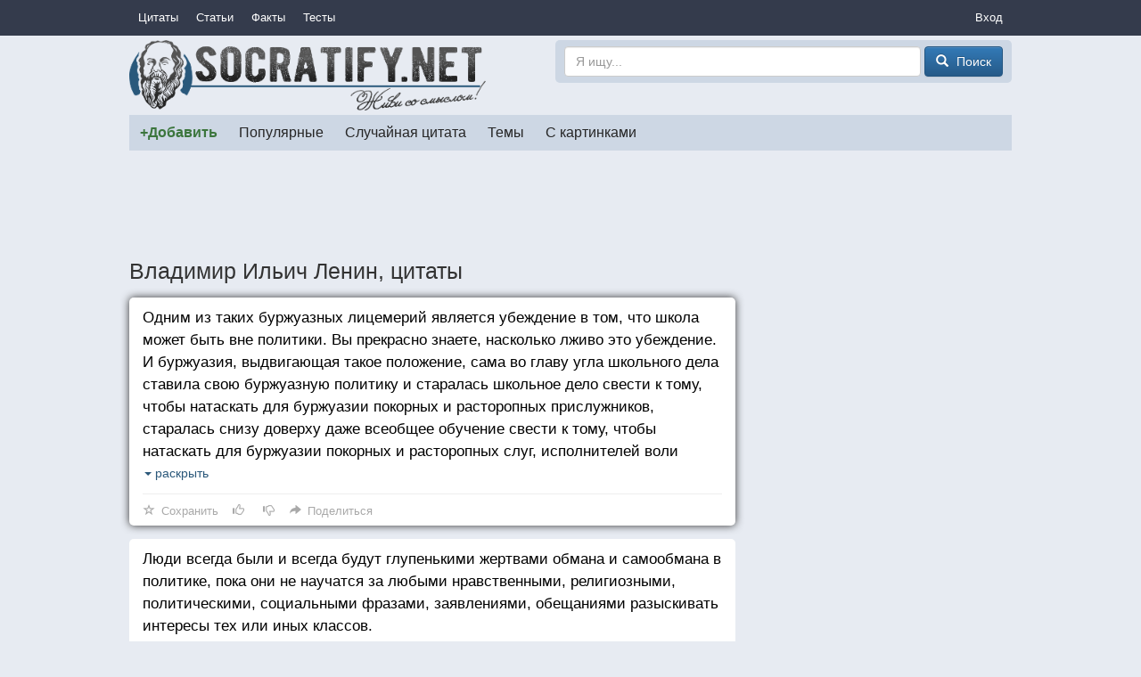

--- FILE ---
content_type: text/html; charset=utf-8
request_url: https://socratify.net/quotes/vladimir-ilich-lenin?q=66510
body_size: 9077
content:
<!doctype html>
<html>
<head><title>Владимир Ильич Ленин, цитаты ▷ Socratify.Net</title><link rel="canonical" href="https://socratify.net/quotes/vladimir-ilich-lenin"><meta name="description" content="Владимир Ильич Ленин - цитаты и пословицы, а также комментарии к ним на сайте Socratify.Net в разделе Авторские цитаты"/><meta name="abstract" content="Владимир Ильич Ленин - цитаты и пословицы, а также комментарии к ним на сайте Socratify.Net в разделе Авторские цитаты"/><meta name="keywords" content="Владимир Ильич Ленин, авторские цитаты, цитаты и пословицы"/><link rel="next" href="https://socratify.net/quotes/vladimir-ilich-lenin/page2"><meta property="og:title" content="Владимир Ильич Ленин, цитаты на Socratify.Net"/>
    <meta property="og:type" content="website"/>
    <meta property="og:site_name" content="Socratify.Net"/><meta charset="utf-8">
    <meta name="viewport" content="width=device-width, initial-scale=1, maximum-scale=1, user-scalable=no">
    <link rel="shortcut icon" href="https://static.socratify.net/favicon.ico" type="image/x-icon">
    <link rel="icon" href="https://static.socratify.net/favicon.ico" type="image/x-icon"><link href="https://static.socratify.net/bundle.min.7bbb5241baf33a937da1fcf1965a681a.css" rel="stylesheet"><script type="application/javascript">window.APP = {"cookie_domain": ".socratify.net", "debug": false, "request_params": {"q": "66510"}, "request_url": "https://socratify.net/quotes/vladimir-ilich-lenin?q=66510", "url_register": "https://socratify.net/auth/registration?url=https://socratify.net/quotes/vladimir-ilich-lenin?q=66510"};</script>
    <script>
        (function(i,s,o,g,r,a,m){i['GoogleAnalyticsObject']=r;i[r]=i[r]||function(){
        (i[r].q=i[r].q||[]).push(arguments)},i[r].l=1*new Date();a=s.createElement(o),
        m=s.getElementsByTagName(o)[0];a.async=1;a.src=g;m.parentNode.insertBefore(a,m)
        })(window,document,'script','//www.google-analytics.com/analytics.js','ga');
        ga('create', 'UA-47719749-1', 'socratify.net');
    </script>

    <script type="text/javascript">
        (function(pageType, featureFlagsString, referral){
            var max_len = 150;
            ga('set', 'dimension1', pageType);
            if(referral){ga('set', 'dimension2', referral)}
            if(featureFlagsString){ga('set', 'dimension5', featureFlagsString.slice(0, max_len))}
            ga('send', 'pageview');
        })(';quote;category_item;id=495;page=1;sec=author;', null, '');
    </script>
</head>
<body class="h-body"><div class="b-menu-primary">
        <div class="h-container">
            <table width="100%">
                <tr>
                    <td class="h-nowrap h-width-1"><a href="https://socratify.net/quotes" class="b-menu-primary__item">Цитаты</a></td>

                    <td>
                        <div id="js-id-menu-primary" class="h-nowrap"></div>
                    </td>

                    <td class="h-width-1">
                        <div class="dropdown">
                            <div class="dropdown-toggle b-menu-primary__item"
                                 id="dropdownMenuPrimaryAuth" data-toggle="dropdown">Вход</div>
                            <ul class="dropdown-menu dropdown-menu-right" aria-labelledby="dropdownMenuPrimaryAuth"><li><a href="https://socratify.net/auth/login">Вход</a></li><li><a href="https://socratify.net/auth/registration">Регистрация</a></li></ul>
                        </div>
                    </td>
                </tr>
            </table>
        </div>
    </div><div class="h-container"><div class="clearfix b-top-panel">
        <div class="b-header__logo">
            <a href="https://socratify.net/" class="h-no-underline">
                <img src="https://static.socratify.net/socrates-logo1.png">
            </a>
        </div>
        <div class="b-header__logo-right">
            <div class="b-header__search-form">
                <form action="https://socratify.net/quotes/search"
                      method='GET'
                      data-url="https://socratify.net/quotes/category-search-suggest"
                      role="form">
                    <input type="text"
                           id="id-search-input"
                           name="term"
                           value=""
                           placeholder="Я ищу..."
                           class="form-control"
                           maxlength="100">
                    <button type="submit" class="btn btn-primary">
                        <span class="glyphicon glyphicon-search h-glyphicon-14"></span>
                        <span class="b-header__search-form-button-text">Поиск</span>
                    </button>
                </form>
            </div>
        </div>
    </div><div id="js-id-menu-secondary" class="b-menu-secondary"></div>
    

    
<div class="b-adsense__horizontal-top h-mt-15" style=""><script async src="//pagead2.googlesyndication.com/pagead/js/adsbygoogle.js"></script><!-- Adsense Horizontal Top -->
            <ins class="adsbygoogle" style="display:block;" data-ad-client="ca-pub-7774384388808561" data-ad-slot="1773493135" data-ad-format="horizontal"></ins>
            <script>(adsbygoogle = window.adsbygoogle || []).push({});</script></div><div class="h-mt-15"><h1 class="h-mv-0 h-huge-text">Владимир Ильич Ленин, цитаты</h1>

    <div class="b-layout">
        <div class="b-layout__advert h-mt-15">
            <div class="h-mb-15 h-mq-800-or-more" style="width:300px; height:600px;"><script async src="//pagead2.googlesyndication.com/pagead/js/adsbygoogle.js"></script><!-- Adsense Vertical (static) -->
            <ins class="adsbygoogle" style="display:block;" data-ad-client="ca-pub-7774384388808561" data-ad-slot="3938433530" data-ad-format="vertical"></ins>
            <script>(adsbygoogle = window.adsbygoogle || []).push({});</script></div>
            <div class="js-sticky h-mq-800-or-more">
                <div id="id-widget-quote-data-right"></div>
            </div>
        </div>
        <div class="b-layout__content h-mt-15"><div class="b-list-quote2__item b-list-quote2__item-shared"><a href="https://socratify.net/quotes/vladimir-ilich-lenin/66510" class="b-list-quote2__item-text js-quote-text">
                Одним из таких буржуазных лицемерий является убеждение в том, что школа может быть вне политики. Вы прекрасно знаете, насколько лживо это убеждение. И буржуазия, выдвигающая такое положение, сама во главу угла школьного дела ставила свою буржуазную политику и старалась школьное дело свести к тому, чтобы натаскать для буржуазии покорных и расторопных прислужников, старалась снизу доверху даже всеобщее обучение свести к тому, чтобы натаскать для буржуазии покорных и расторопных слуг, исполнителей воли и рабов капитала, никогда не заботясь о том, чтобы школу сделать орудием воспитания человеческой личности. И теперь ясно для всех, что это может сделать только школа социалистическая, стоящая в неразрывной связи со всеми трудящимися и эксплуатируемыми и стоящая не за страх, а за совесть на советской платформе.
            </a><div class="b-action__divider"></div>
    <div class="b-action js-item-action" data-fav-enabled="1" data-like-added="" data-like-url-up="https://socratify.net/action/like-up/quote66510" data-like-url-down="https://socratify.net/action/like-down/quote66510" data-share-fb="https://socratify.net/action/share/facebook/quote66510" data-share-vk="https://socratify.net/action/share/vkontakte/quote66510" data-share-ok="https://socratify.net/action/share/odnoklassniki/quote66510" data-share-mr="https://socratify.net/action/share/mailru/quote66510" data-share-tw="https://socratify.net/action/share/twitter/quote66510"></div></div><div class="b-list-quote2__item "><a href="https://socratify.net/quotes/vladimir-ilich-lenin/66487" class="b-list-quote2__item-text js-quote-text">
                Люди всегда были и всегда будут глупенькими жертвами обмана и самообмана в политике, пока они не научатся за любыми нравственными, религиозными, политическими, социальными фразами, заявлениями, обещаниями разыскивать интересы тех или иных классов.
            </a><div class="b-action__divider"></div>
    <div class="b-action js-item-action" data-fav-enabled="1" data-like-added="" data-like-url-up="https://socratify.net/action/like-up/quote66487" data-like-url-down="https://socratify.net/action/like-down/quote66487" data-share-fb="https://socratify.net/action/share/facebook/quote66487" data-share-vk="https://socratify.net/action/share/vkontakte/quote66487" data-share-ok="https://socratify.net/action/share/odnoklassniki/quote66487" data-share-mr="https://socratify.net/action/share/mailru/quote66487" data-share-tw="https://socratify.net/action/share/twitter/quote66487"></div></div><div class="b-list-quote2__item "><a href="https://socratify.net/quotes/vladimir-ilich-lenin/66517" class="b-list-quote2__item-text js-quote-text">
                Государство — это есть машина для поддержания господства одного класса над другим.
            </a><div class="b-action__divider"></div>
    <div class="b-action js-item-action" data-fav-enabled="1" data-like-added="" data-like-url-up="https://socratify.net/action/like-up/quote66517" data-like-url-down="https://socratify.net/action/like-down/quote66517" data-share-fb="https://socratify.net/action/share/facebook/quote66517" data-share-vk="https://socratify.net/action/share/vkontakte/quote66517" data-share-ok="https://socratify.net/action/share/odnoklassniki/quote66517" data-share-mr="https://socratify.net/action/share/mailru/quote66517" data-share-tw="https://socratify.net/action/share/twitter/quote66517"></div></div><div class="b-list-quote2__item "><a href="https://socratify.net/quotes/vladimir-ilich-lenin/66469" class="b-list-quote2__item-text js-quote-text">
                Если предложить хорошую цену, капиталисты продадут и саму веревку, на которой их же и повесят.
            </a><div class="b-action__divider"></div>
    <div class="b-action js-item-action" data-fav-enabled="1" data-like-added="" data-like-url-up="https://socratify.net/action/like-up/quote66469" data-like-url-down="https://socratify.net/action/like-down/quote66469" data-share-fb="https://socratify.net/action/share/facebook/quote66469" data-share-vk="https://socratify.net/action/share/vkontakte/quote66469" data-share-ok="https://socratify.net/action/share/odnoklassniki/quote66469" data-share-mr="https://socratify.net/action/share/mailru/quote66469" data-share-tw="https://socratify.net/action/share/twitter/quote66469"></div></div><div class="b-list-quote2__item "><a href="https://socratify.net/quotes/vladimir-ilich-lenin/66508" class="b-list-quote2__item-text js-quote-text">
                Никогда идея бога не «связывала личность с обществом», а всегда связывала угнетённые классы верой в божественность угнетателей.
            </a><div class="b-action__divider"></div>
    <div class="b-action js-item-action" data-fav-enabled="1" data-like-added="" data-like-url-up="https://socratify.net/action/like-up/quote66508" data-like-url-down="https://socratify.net/action/like-down/quote66508" data-share-fb="https://socratify.net/action/share/facebook/quote66508" data-share-vk="https://socratify.net/action/share/vkontakte/quote66508" data-share-ok="https://socratify.net/action/share/odnoklassniki/quote66508" data-share-mr="https://socratify.net/action/share/mailru/quote66508" data-share-tw="https://socratify.net/action/share/twitter/quote66508"></div></div><div class="b-list-quote2__item "><a href="https://socratify.net/quotes/vladimir-ilich-lenin/66513" class="b-list-quote2__item-text js-quote-text">
                Равнодушие есть молчаливая поддержка того, кто силён, того, кто господствует.
            </a><div class="b-action__divider"></div>
    <div class="b-action js-item-action" data-fav-enabled="1" data-like-added="" data-like-url-up="https://socratify.net/action/like-up/quote66513" data-like-url-down="https://socratify.net/action/like-down/quote66513" data-share-fb="https://socratify.net/action/share/facebook/quote66513" data-share-vk="https://socratify.net/action/share/vkontakte/quote66513" data-share-ok="https://socratify.net/action/share/odnoklassniki/quote66513" data-share-mr="https://socratify.net/action/share/mailru/quote66513" data-share-tw="https://socratify.net/action/share/twitter/quote66513"></div></div><div class="b-list-quote2__item "><a href="https://socratify.net/quotes/vladimir-ilich-lenin/66516" class="b-list-quote2__item-text js-quote-text">
                Никто не повинен в том, если родился рабом, но раб, который не только чуждается стремления к своей свободе, но приукрашивает и оправдывает своё рабство, есть внушающий законное чувство негодования, презрения и омерзения холуй и хам.
            </a><div class="b-action__divider"></div>
    <div class="b-action js-item-action" data-fav-enabled="1" data-like-added="" data-like-url-up="https://socratify.net/action/like-up/quote66516" data-like-url-down="https://socratify.net/action/like-down/quote66516" data-share-fb="https://socratify.net/action/share/facebook/quote66516" data-share-vk="https://socratify.net/action/share/vkontakte/quote66516" data-share-ok="https://socratify.net/action/share/odnoklassniki/quote66516" data-share-mr="https://socratify.net/action/share/mailru/quote66516" data-share-tw="https://socratify.net/action/share/twitter/quote66516"></div></div><div class="b-list-quote2__item "><a href="https://socratify.net/quotes/vladimir-ilich-lenin/66468" class="b-list-quote2__item-text js-quote-text">
                Если я знаю, что знаю мало, я добьюсь того, чтобы знать больше.
            </a><div class="b-action__divider"></div>
    <div class="b-action js-item-action" data-fav-enabled="1" data-like-added="" data-like-url-up="https://socratify.net/action/like-up/quote66468" data-like-url-down="https://socratify.net/action/like-down/quote66468" data-share-fb="https://socratify.net/action/share/facebook/quote66468" data-share-vk="https://socratify.net/action/share/vkontakte/quote66468" data-share-ok="https://socratify.net/action/share/odnoklassniki/quote66468" data-share-mr="https://socratify.net/action/share/mailru/quote66468" data-share-tw="https://socratify.net/action/share/twitter/quote66468"></div></div><div class="b-list-quote2__item "><a href="https://socratify.net/quotes/vladimir-ilich-lenin/66511" class="b-list-quote2__item-text js-quote-text">
                Нас помнят, пока мы мешаем другим.
            </a><div class="b-action__divider"></div>
    <div class="b-action js-item-action" data-fav-enabled="1" data-like-added="" data-like-url-up="https://socratify.net/action/like-up/quote66511" data-like-url-down="https://socratify.net/action/like-down/quote66511" data-share-fb="https://socratify.net/action/share/facebook/quote66511" data-share-vk="https://socratify.net/action/share/vkontakte/quote66511" data-share-ok="https://socratify.net/action/share/odnoklassniki/quote66511" data-share-mr="https://socratify.net/action/share/mailru/quote66511" data-share-tw="https://socratify.net/action/share/twitter/quote66511"></div></div><div class="b-list-quote2__item "><a href="https://socratify.net/quotes/vladimir-ilich-lenin/66518" class="b-list-quote2__item-text js-quote-text">
                Разбитые армии хорошо учатся.
            </a><div class="b-action__divider"></div>
    <div class="b-action js-item-action" data-fav-enabled="1" data-like-added="" data-like-url-up="https://socratify.net/action/like-up/quote66518" data-like-url-down="https://socratify.net/action/like-down/quote66518" data-share-fb="https://socratify.net/action/share/facebook/quote66518" data-share-vk="https://socratify.net/action/share/vkontakte/quote66518" data-share-ok="https://socratify.net/action/share/odnoklassniki/quote66518" data-share-mr="https://socratify.net/action/share/mailru/quote66518" data-share-tw="https://socratify.net/action/share/twitter/quote66518"></div></div><div class="b-list-quote2__item "><a href="https://socratify.net/quotes/vladimir-ilich-lenin/66505" class="b-list-quote2__item-text js-quote-text">
                Абстрактной истины нет, истина всегда конкретна.
            </a><div class="b-action__divider"></div>
    <div class="b-action js-item-action" data-fav-enabled="1" data-like-added="" data-like-url-up="https://socratify.net/action/like-up/quote66505" data-like-url-down="https://socratify.net/action/like-down/quote66505" data-share-fb="https://socratify.net/action/share/facebook/quote66505" data-share-vk="https://socratify.net/action/share/vkontakte/quote66505" data-share-ok="https://socratify.net/action/share/odnoklassniki/quote66505" data-share-mr="https://socratify.net/action/share/mailru/quote66505" data-share-tw="https://socratify.net/action/share/twitter/quote66505"></div></div><div class="b-list-quote2__item "><a href="https://socratify.net/quotes/vladimir-ilich-lenin/66512" class="b-list-quote2__item-text js-quote-text">
                Всеобщая вера в революцию есть уже начало революции.
            </a><div class="b-action__divider"></div>
    <div class="b-action js-item-action" data-fav-enabled="1" data-like-added="" data-like-url-up="https://socratify.net/action/like-up/quote66512" data-like-url-down="https://socratify.net/action/like-down/quote66512" data-share-fb="https://socratify.net/action/share/facebook/quote66512" data-share-vk="https://socratify.net/action/share/vkontakte/quote66512" data-share-ok="https://socratify.net/action/share/odnoklassniki/quote66512" data-share-mr="https://socratify.net/action/share/mailru/quote66512" data-share-tw="https://socratify.net/action/share/twitter/quote66512"></div></div><div class="b-list-quote2__item "><a href="https://socratify.net/quotes/vladimir-ilich-lenin/66497" class="b-list-quote2__item-text js-quote-text">
                Раб, сознающий свое рабское положение и борющийся против него, есть революционер. Раб, не сознающий своего рабства и прозябающий в молчаливой, бессознательной и бессловесной рабской жизни, есть просто раб. Раб, у которого слюнки текут, когда он самодовольно описывает прелести рабской жизни и восторгается добрым и хорошим господином, есть холоп, хам. Вот вы именно такие хамы, Ваши слова о свободе и демократии — напускной лоск, заученные фразы, модная болтовня или лицемерие Душонка у вас насквозь хамская, а вся ваша образованность, культурность и просвещенность есть только разновидность квалифицированной проституции. Ибо вы продаете свои души и продаете не только из нужды, но и из «любви к искусству»!
            </a><div class="b-action__divider"></div>
    <div class="b-action js-item-action" data-fav-enabled="1" data-like-added="" data-like-url-up="https://socratify.net/action/like-up/quote66497" data-like-url-down="https://socratify.net/action/like-down/quote66497" data-share-fb="https://socratify.net/action/share/facebook/quote66497" data-share-vk="https://socratify.net/action/share/vkontakte/quote66497" data-share-ok="https://socratify.net/action/share/odnoklassniki/quote66497" data-share-mr="https://socratify.net/action/share/mailru/quote66497" data-share-tw="https://socratify.net/action/share/twitter/quote66497"></div></div><div class="b-list-quote2__item "><a href="https://socratify.net/quotes/vladimir-ilich-lenin/66485" class="b-list-quote2__item-text js-quote-text">
                Равенство по закону не есть еще равенство в жизни.
            </a><div class="b-action__divider"></div>
    <div class="b-action js-item-action" data-fav-enabled="1" data-like-added="" data-like-url-up="https://socratify.net/action/like-up/quote66485" data-like-url-down="https://socratify.net/action/like-down/quote66485" data-share-fb="https://socratify.net/action/share/facebook/quote66485" data-share-vk="https://socratify.net/action/share/vkontakte/quote66485" data-share-ok="https://socratify.net/action/share/odnoklassniki/quote66485" data-share-mr="https://socratify.net/action/share/mailru/quote66485" data-share-tw="https://socratify.net/action/share/twitter/quote66485"></div></div><div class="b-list-quote2__item "><a href="https://socratify.net/quotes/vladimir-ilich-lenin/66470" class="b-list-quote2__item-text js-quote-text">
                Хороший коммунист в то же время есть и хороший чекист.
            </a><div class="b-action__divider"></div>
    <div class="b-action js-item-action" data-fav-enabled="1" data-like-added="" data-like-url-up="https://socratify.net/action/like-up/quote66470" data-like-url-down="https://socratify.net/action/like-down/quote66470" data-share-fb="https://socratify.net/action/share/facebook/quote66470" data-share-vk="https://socratify.net/action/share/vkontakte/quote66470" data-share-ok="https://socratify.net/action/share/odnoklassniki/quote66470" data-share-mr="https://socratify.net/action/share/mailru/quote66470" data-share-tw="https://socratify.net/action/share/twitter/quote66470"></div></div><div class="b-list-quote2__item "><a href="https://socratify.net/quotes/vladimir-ilich-lenin/66484" class="b-list-quote2__item-text js-quote-text">
                Из маленькой ошибки всегда можно сделать чудовищно-большую, если на ошибке настаивать, если ее углубленно обосновывать, если ее «доводить до конца».
            </a><div class="b-action__divider"></div>
    <div class="b-action js-item-action" data-fav-enabled="1" data-like-added="" data-like-url-up="https://socratify.net/action/like-up/quote66484" data-like-url-down="https://socratify.net/action/like-down/quote66484" data-share-fb="https://socratify.net/action/share/facebook/quote66484" data-share-vk="https://socratify.net/action/share/vkontakte/quote66484" data-share-ok="https://socratify.net/action/share/odnoklassniki/quote66484" data-share-mr="https://socratify.net/action/share/mailru/quote66484" data-share-tw="https://socratify.net/action/share/twitter/quote66484"></div></div><div class="b-list-quote2__item "><a href="https://socratify.net/quotes/vladimir-ilich-lenin/66509" class="b-list-quote2__item-text js-quote-text">
                Религия даёт человеку идеал. Человеку нужен идеал, но человеческий, соответствующий природе, а не сверхъестественный.
            </a><div class="b-action__divider"></div>
    <div class="b-action js-item-action" data-fav-enabled="1" data-like-added="" data-like-url-up="https://socratify.net/action/like-up/quote66509" data-like-url-down="https://socratify.net/action/like-down/quote66509" data-share-fb="https://socratify.net/action/share/facebook/quote66509" data-share-vk="https://socratify.net/action/share/vkontakte/quote66509" data-share-ok="https://socratify.net/action/share/odnoklassniki/quote66509" data-share-mr="https://socratify.net/action/share/mailru/quote66509" data-share-tw="https://socratify.net/action/share/twitter/quote66509"></div></div><div class="b-list-quote2__item "><a href="https://socratify.net/quotes/vladimir-ilich-lenin/66472" class="b-list-quote2__item-text js-quote-text">
                Умен не тот, кто не делает ошибок. Таких людей нет и быть не может. Умен тот, кто делает ошибки не очень существенные и кто может и умеет легко и быстро исправлять их.
            </a><div class="b-action__divider"></div>
    <div class="b-action js-item-action" data-fav-enabled="1" data-like-added="" data-like-url-up="https://socratify.net/action/like-up/quote66472" data-like-url-down="https://socratify.net/action/like-down/quote66472" data-share-fb="https://socratify.net/action/share/facebook/quote66472" data-share-vk="https://socratify.net/action/share/vkontakte/quote66472" data-share-ok="https://socratify.net/action/share/odnoklassniki/quote66472" data-share-mr="https://socratify.net/action/share/mailru/quote66472" data-share-tw="https://socratify.net/action/share/twitter/quote66472"></div></div><div class="b-list-quote2__item "><a href="https://socratify.net/quotes/vladimir-ilich-lenin/66483" class="b-list-quote2__item-text js-quote-text">
                В обществе, основанном на власти денег, в обществе, где нищенствуют массы трудящихся и тунеядствуют горстки богачей, не может быть «свободы» реальной и действительной.
            </a><div class="b-action__divider"></div>
    <div class="b-action js-item-action" data-fav-enabled="1" data-like-added="" data-like-url-up="https://socratify.net/action/like-up/quote66483" data-like-url-down="https://socratify.net/action/like-down/quote66483" data-share-fb="https://socratify.net/action/share/facebook/quote66483" data-share-vk="https://socratify.net/action/share/vkontakte/quote66483" data-share-ok="https://socratify.net/action/share/odnoklassniki/quote66483" data-share-mr="https://socratify.net/action/share/mailru/quote66483" data-share-tw="https://socratify.net/action/share/twitter/quote66483"></div></div><div class="b-list-quote2__item "><a href="https://socratify.net/quotes/vladimir-ilich-lenin/66493" class="b-list-quote2__item-text js-quote-text">
                Русский язык мы портим. Иностранные слова употребляем без надобности. Употребляем их неправильно. К чему говорить «дефекты», когда можно сказать недочеты, или недостатки, или пробелы? Не пора ли нам объявить войну употреблению иностранных слов без надобности?
            </a><div class="b-action__divider"></div>
    <div class="b-action js-item-action" data-fav-enabled="1" data-like-added="" data-like-url-up="https://socratify.net/action/like-up/quote66493" data-like-url-down="https://socratify.net/action/like-down/quote66493" data-share-fb="https://socratify.net/action/share/facebook/quote66493" data-share-vk="https://socratify.net/action/share/vkontakte/quote66493" data-share-ok="https://socratify.net/action/share/odnoklassniki/quote66493" data-share-mr="https://socratify.net/action/share/mailru/quote66493" data-share-tw="https://socratify.net/action/share/twitter/quote66493"></div></div><ul class="pager h-nowrap h-mb-30">
            <li class="disabled">
                <a 
                   class="h-pager-button ">
                    <span class="glyphicon glyphicon-arrow-left h-width-16 h-mr-5"></span>
                    <span class="h-mq-459-or-less">Пред.</span>
                    <span class="h-mq-460-or-more">Предыдущая</span>
                </a>
            </li>
            <li >
                <a href="https://socratify.net/quotes/vladimir-ilich-lenin/page2"
                   class="h-pager-button h-bold">
                    <span class="h-mq-459-or-less">След.</span>
                    <span class="h-mq-460-or-more">Следующая</span>
                    <span class="glyphicon glyphicon-arrow-right h-width-16 h-ml-5"></span>
                </a>
            </li>
        </ul></div>
    </div>

    <div class="h-mt-20 h-mq-799-or-less"><div id="id-widget-quote-data-bottom"></div></div>
    <div class="h-mt-20"><div id="id-widget-popular_content"></div></div><div class="h-mt-15"><div class="h-bg-white h-pv-10 h-ph-15">
        <b class="h-font-125-percents h-mr-15">САМЫЕ ПОПУЛЯРНЫЕ ТЕМЫ</b>
            <a href="https://socratify.net/quotes/tag/zhadnost" class="h-mr-10" style="font-size: 1.0em">жадность</a>
        
            <a href="https://socratify.net/quotes/tag/zhazhda" class="h-mr-10" style="font-size: 1.0em">жажда</a>
        
            <a href="https://socratify.net/quotes/tag/zhalost" class="h-mr-10" style="font-size: 1.0em">жалость</a>
        
            <a href="https://socratify.net/quotes/tag/zhara" class="h-mr-10" style="font-size: 1.0em">жара</a>
        
            <a href="https://socratify.net/quotes/tag/zhelanie" class="h-mr-10" style="font-size: 1.0em">желание</a>
        
            <a href="https://socratify.net/quotes/tag/zhelezo" class="h-mr-10" style="font-size: 1.0em">железо</a>
        
            <a href="https://socratify.net/quotes/tag/zheludok" class="h-mr-10" style="font-size: 1.0em">желудок</a>
        
            <a href="https://socratify.net/quotes/tag/zhena" class="h-mr-10" style="font-size: 1.0em">жена</a>
        
            <a href="https://socratify.net/quotes/tag/zhenshchina" class="h-mr-10" style="font-size: 1.0em">женщина</a>
        
            <a href="https://socratify.net/quotes/tag/zhertva" class="h-mr-10" style="font-size: 1.0em">жертва</a>
        
            <a href="https://socratify.net/quotes/tag/zhestokost" class="h-mr-10" style="font-size: 1.0em">жестокость</a>
        
            <a href="https://socratify.net/quotes/tag/zhivotnoe" class="h-mr-10" style="font-size: 1.0em">животное</a>
        
            <a href="https://socratify.net/quotes/tag/zhivotnye" class="h-mr-10" style="font-size: 1.0em">животные</a>
        
            <a href="https://socratify.net/quotes/tag/zhiznenno" class="h-mr-10" style="font-size: 1.0em">жизненно</a>
        
            <a href="https://socratify.net/quotes/tag/zhiznennoe" class="h-mr-10" style="font-size: 1.0em">жизненное</a>
        
            <a href="https://socratify.net/quotes/tag/zavisimost" class="h-mr-10" style="font-size: 1.0em">зависимость</a>
        
            <a href="https://socratify.net/quotes/tag/zavist" class="h-mr-10" style="font-size: 1.0em">зависть</a>
        
            <a href="https://socratify.net/quotes/tag/zavtra" class="h-mr-10" style="font-size: 1.0em">завтра</a>
        
            <a href="https://socratify.net/quotes/tag/zavtrak" class="h-mr-10" style="font-size: 1.0em">завтрак</a>
        
            <a href="https://socratify.net/quotes/tag/zakliuchionnyi" class="h-mr-10" style="font-size: 1.0em">заключённый</a>
        
            <a href="https://socratify.net/quotes/tag/zakon" class="h-mr-10" style="font-size: 1.0em">закон</a>
        
            <a href="https://socratify.net/quotes/tag/zamok" class="h-mr-10" style="font-size: 1.0em">замок</a>
        
            <a href="https://socratify.net/quotes/tag/zaniatie" class="h-mr-10" style="font-size: 1.0em">занятие</a>
        
            <a href="https://socratify.net/quotes/tag/zapakh" class="h-mr-10" style="font-size: 1.0em">запах</a>
        
            <a href="https://socratify.net/quotes/tag/zapret" class="h-mr-10" style="font-size: 1.0em">запрет</a>
        
            <a href="https://socratify.net/quotes/tag/zarplata" class="h-mr-10" style="font-size: 1.0em">зарплата</a>
        
            <a href="https://socratify.net/quotes/tag/zaria" class="h-mr-10" style="font-size: 1.0em">заря</a>
        
            <a href="https://socratify.net/quotes/tag/zasluga" class="h-mr-10" style="font-size: 1.0em">заслуга</a>
        
            <a href="https://socratify.net/quotes/tag/zashchita" class="h-mr-10" style="font-size: 1.0em">защита</a>
        
            <a href="https://socratify.net/quotes/tag/zvezda" class="h-mr-10" style="font-size: 1.0em">звезда</a>
        
            <a href="https://socratify.net/quotes/tag/zvonok" class="h-mr-10" style="font-size: 1.0em">звонок</a>
        
            <a href="https://socratify.net/quotes/tag/zdorove" class="h-mr-10" style="font-size: 1.0em">здоровье</a>
        
            <a href="https://socratify.net/quotes/tag/zemlia" class="h-mr-10" style="font-size: 1.0em">земля</a>
        
            <a href="https://socratify.net/quotes/tag/zerkalo" class="h-mr-10" style="font-size: 1.0em">зеркало</a>
        
            <a href="https://socratify.net/quotes/tag/zima" class="h-mr-10" style="font-size: 1.0em">зима</a>
        
            <a href="https://socratify.net/quotes/tag/zlo" class="h-mr-10" style="font-size: 1.0em">зло</a>
        
            <a href="https://socratify.net/quotes/tag/zloba" class="h-mr-10" style="font-size: 1.0em">злоба</a>
        
            <a href="https://socratify.net/quotes/tag/zlodei" class="h-mr-10" style="font-size: 1.0em">злодей</a>
        
            <a href="https://socratify.net/quotes/tag/zlost" class="h-mr-10" style="font-size: 1.0em">злость</a>
        
            <a href="https://socratify.net/quotes/tag/zmeia" class="h-mr-10" style="font-size: 1.0em">змея</a>
        
            <a href="https://socratify.net/quotes/tag/znakomstvo" class="h-mr-10" style="font-size: 1.0em">знакомство</a>
        
            <a href="https://socratify.net/quotes/tag/znakomyi" class="h-mr-10" style="font-size: 1.0em">знакомый</a>
        
            <a href="https://socratify.net/quotes/tag/znanie-2" class="h-mr-10" style="font-size: 1.0em">знание</a>
        
            <a href="https://socratify.net/quotes/tag/znachenie" class="h-mr-10" style="font-size: 1.0em">значение</a>
        
            <a href="https://socratify.net/quotes/tag/zoloto" class="h-mr-10" style="font-size: 1.0em">золото</a>
        
            <a href="https://socratify.net/quotes/tag/zrelishche" class="h-mr-10" style="font-size: 1.0em">зрелище</a>
        
            <a href="https://socratify.net/quotes/tag/zrelost" class="h-mr-10" style="font-size: 1.0em">зрелость</a>
        
            <a href="https://socratify.net/quotes/tag/zrenie" class="h-mr-10" style="font-size: 1.0em">зрение</a>
        
            <a href="https://socratify.net/quotes/tag/zritel" class="h-mr-10" style="font-size: 1.0em">зритель</a>
        
            <a href="https://socratify.net/quotes/tag/zub" class="h-mr-10" style="font-size: 1.0em">зуб</a>
        </div></div></div><hr style="border-color:#d3d3d3;"><ol class="breadcrumb h-mb-0 h-no-text-overflow"
        itemtype="http://schema.org/SiteNavigationElement"
        itemscope="itemscope"
        style="background-color: inherit;">
        <li typeof="v:Breadcrumb">
            <a href="https://socratify.net/" rel="v:url" property="v:title">Главная</a>
        </li><li typeof="v:Breadcrumb">
                    <a href="https://socratify.net/quotes/vladimir-ilich-lenin" rel="v:url" property="v:title">❤❤❤ Владимир Ильич Ленин — 52 цитаты</a>
                </li></ol><footer class="b-footer text-center">
        <div>
            <a href="https://socratify.net/rules" rel="nofollow">Правила</a>
        </div>
        <div class="h-mt-5">
            <a href="https://socratify.net/privacy" rel="nofollow">Конфиденциальность</a>
        </div>
        <div class="h-mt-5">
            <a href="https://socratify.net/quotes/latest">Последние цитаты</a>
        </div><div class="h-mt-5">
                <i class="h-icon icon-reformal h-va-middle"></i>
                <a href="http://socratify.reformal.ru/"
                   target="_blank"
                   rel="nofollow"
                   onclick="ga_push_event('External link', 'click_reformal')">
                    Отзывы и предложения
                </a>
            </div><div class="h-mt-5">
                <i class="h-icon icon-facebook h-va-middle"></i>
                <a href="https://www.facebook.com/socratify"
                   target="_blank"
                   rel="nofollow"
                   onclick="ga_push_event('External link', 'click_facebook')">
                    Facebook
                </a>
            </div><div class="h-mt-5">
                <i class="h-icon icon-vkontakte h-va-middle"></i>
                <a href="http://vk.com/socratify_net"
                   target="_blank"
                   rel="nofollow"
                   onclick="ga_push_event('External link', 'click_vkontakte')">
                    Вконтакте
                </a>
            </div><div class="h-mt-20 h-mb-20">
            2026 &copy; Socratify.Net, Сократифай
            <span class="h-color-grey h-ml-20 h-nowrap">245 тыс. цитат и пословиц</span>
        </div>
    </footer></div>
<script defer src="https://static.cloudflareinsights.com/beacon.min.js/vcd15cbe7772f49c399c6a5babf22c1241717689176015" integrity="sha512-ZpsOmlRQV6y907TI0dKBHq9Md29nnaEIPlkf84rnaERnq6zvWvPUqr2ft8M1aS28oN72PdrCzSjY4U6VaAw1EQ==" data-cf-beacon='{"version":"2024.11.0","token":"9553f61fe7c84a2c803e7a289978c41a","r":1,"server_timing":{"name":{"cfCacheStatus":true,"cfEdge":true,"cfExtPri":true,"cfL4":true,"cfOrigin":true,"cfSpeedBrain":true},"location_startswith":null}}' crossorigin="anonymous"></script>
</body><script type="text/javascript" src="https://static.socratify.net/bundle.min.0ff06adcf0ccf7e598ec864ce3b7ef95.js"></script>
    <script type="text/javascript" data-qa="csrf-token">
        $(document).ready(function(){
            (function($, token){
                $.ajaxSetup({
                    beforeSend: function(xhr, settings) {
                        if (!/^(GET|HEAD|OPTIONS|TRACE)$/i.test(settings.type)) {
                            xhr.setRequestHeader('X-CSRFToken', token);
                        }
                    }
                });
            })(jQuery, '4c088fd7-1956-4c23-9476-e196980ca022');
        });
    </script>
<script type="text/javascript">
        $(document).ready(function(){
            MenuPrimary.handle({
                id: 'js-id-menu-primary',
                items: [{"text": "\u0421\u0442\u0430\u0442\u044c\u0438", "url": "https://socratify.net/articles"}, {"text": "\u0424\u0430\u043a\u0442\u044b", "url": "https://socratify.net/fact"}, {"text": "\u0422\u0435\u0441\u0442\u044b", "url": "https://socratify.net/quiz"}],
                text: 'Еще'
            });
        });
    </script><script type="text/javascript">
            $(document).ready(function(){
                MenuSecondary.handle({
                    id: 'js-id-menu-secondary',
                    items: [{"active": false, "cls": "b-menu-secondary__item-unique-add-quote", "text": "+\u0414\u043e\u0431\u0430\u0432\u0438\u0442\u044c", "url": "https://socratify.net/quotes/create"}, {"active": false, "cls": null, "text": "\u041f\u043e\u043f\u0443\u043b\u044f\u0440\u043d\u044b\u0435", "url": "https://socratify.net/quotes/best"}, {"active": false, "cls": null, "text": "\u0421\u043b\u0443\u0447\u0430\u0439\u043d\u0430\u044f \u0446\u0438\u0442\u0430\u0442\u0430", "url": "https://socratify.net/quotes/random"}, {"active": false, "cls": null, "text": "\u0422\u0435\u043c\u044b", "url": "https://socratify.net/quotes/tags"}, {"active": false, "cls": null, "text": "\u0421 \u043a\u0430\u0440\u0442\u0438\u043d\u043a\u0430\u043c\u0438", "url": "https://socratify.net/quotes/with-images"}],
                    text: 'Еще'
                });
            });
        </script><script type="text/javascript" data-qa="top-panel-desktop">
        $(document).ready(function(){
            (function($, input_id){
                var $input = $('#' + input_id);

                $input.typeahead({
                    ajax: {
                        url: $input.closest('form').data('url'),
                        timeout: 300,
                        triggerLength: 3
                    },
                    valueField: 'url',
                    displayField: 'name',
                    matcher: function(item) {return true},
                    onSelect: function(item) {
                        $input.val('');
                        window.location = item.value;
                    }
                });

                $input.closest('form').submit(function(){
                    var input_val = $.trim($input.val()) || "";
                    if (input_val.length < 3) {return false;}
                });
            })(jQuery, 'id-search-input');
        });
    </script>
    <script type="text/javascript">
        $(document).ready(function() {
            (function(){
                ItemAction.handle(
                    {
                        action: 'js-item-action',
                        favorite: 'js-item-action-fav',
                        like: 'js-item-action-like',
                        dislike: 'js-item-action-dislike',
                        main: 'js-item-action-main-page',
                        share_block: 'js-item-action-share-block',
                        share_toggle: 'js-item-action-share-toggle',
                        share_content: 'js-item-action-share-content'
                    },
                    {
                        edit: 'редактировать',
                        favorite: 'Сохранить',
                        share: 'Поделиться'
                    }
                );
            })();
        });
    </script>

    <script type="text/javascript">
        $(document).ready(function(){
            (function($, class_text, text){
                var class_trigger = 'js-quote-text-show-all';

                $.each($('.' + class_text), function(i, item){
                    var $item = $(item);

                    if ($item.prop('scrollHeight') > $item.prop('offsetHeight')) {
                        $item.css('position', 'relative');
                        $item.append(
                            $('<div/>')
                                .addClass(class_trigger)
                                .addClass('b-list-quote2__item-text-show-all')
                                .text(text)
                                .prepend('<span class="caret"></span>&nbsp;')
                        )
                    }
                });

                $('body').delegate(
                    '.' + class_trigger,
                    'click',
                    function(ev) {
                        ev.preventDefault();

                        var $trigger = $(ev.currentTarget);
                        var $text = $trigger.closest('.' + class_text);

                        $trigger.remove();
                        $text.css('max-height', 'none');
                    }
                )
            })(jQuery, 'js-quote-text', 'раскрыть');
        });
    </script>
    <script type="text/javascript">
        $(document).ready(function(){
            (function($, id_block, url_ajax){
                var $block = $('#' + id_block);

                if ($block.is(':visible')) {
                    $.ajax({
                        url: url_ajax,
                        success: function(html) {
                            $block.html(html);
                            $('body').trigger('sticky_kit:recalc');
                        }
                    });
                }
            })(jQuery, 'id-widget-popular_content', 'https://socratify.net/widget/popular-content');
        });
    </script>
    <script type="text/javascript">
        $(document).ready(function(){
            (function($, id_block, url_ajax){
                var $block = $('#' + id_block);

                if ($block.is(':visible')) {
                    $.ajax({
                        url: url_ajax,
                        success: function(html) {
                            $block.html(html);
                            $('body').trigger('sticky_kit:recalc');
                        }
                    });
                }
            })(jQuery, 'id-widget-quote-data-right', 'https://socratify.net/widget/quote-data');
        });
    </script>
    <script type="text/javascript">
        $(document).ready(function(){
            (function($, id_block, url_ajax){
                var $block = $('#' + id_block);

                if ($block.is(':visible')) {
                    $.ajax({
                        url: url_ajax,
                        success: function(html) {
                            $block.html(html);
                            $('body').trigger('sticky_kit:recalc');
                        }
                    });
                }
            })(jQuery, 'id-widget-quote-data-bottom', 'https://socratify.net/widget/quote-data');
        });
    </script>
    <script type="text/javascript">
        $(document).ready(function(){
            (function($, class_sticky){
                var $elem = $('.' + class_sticky),
                    $block = $('.b-layout__advert'),
                    $block_parent = $('.b-layout'),
                    $block_content = $('.b-layout__content'),
                    class_initialized = 'js-sticky-initialized',
                    $spacer = $('<div class="js-sticky-spacer" />');

                $spacer.insertAfter($elem);

                var stick_unstick = function() {
                    var height_content = $block_content.height();
                    var height_block = $block.height();

                    if ($block.css('margin-top')) {
                        height_block += parseInt($block.css('margin-top'));
                    }

                    if ($elem.is(':visible') && height_content > height_block) {
                        if (!$elem.hasClass(class_initialized)) {
                            $elem.stick_in_parent({
                                parent: $block_parent,
                                spacer: $spacer,
                                offset_top: 10
                            });
                            $elem.addClass(class_initialized);
                        }
                    } else {
                        $elem.trigger('sticky_kit:detach');
                        $elem.removeClass(class_initialized);
                    }
                };

                stick_unstick();
                $(window).resize(stick_unstick);
                setTimeout(stick_unstick, 1500);
            })(jQuery, 'js-sticky');
        });
    </script></html>

--- FILE ---
content_type: text/html; charset=utf-8
request_url: https://socratify.net/widget/popular-content
body_size: 1911
content:
<div class="clearfix"><div class="b-list-article"><a href="https://socratify.net/articles/sokhranit-nelzia-razvod"
               class="b-list-article__image">
                <img
                     src="https://static.socratify.net/1p.png"
                         data-src="https://img2.socratify.net/ecc155db0599fe1b2b_300x212.jpg"
                         class="lazy"
                     alt=" ">
            </a><a href="https://socratify.net/articles/sokhranit-nelzia-razvod" class="b-list-article__info">
            <div class="b-list-article__info-title">
                <div><h3>Сохранить нельзя развод</h3></div>
            </div><div class="b-list-article__info-preface">
                    <div><div>Исследования показали, что каждый шестой брак распадается из-за того, что одного из супругов не устраивает та роль, которая выпала ему в семье.
</div></div>
                </div></a>
    </div><div class="b-list-article"><a href="https://socratify.net/articles/10-urokov-iz-filosofii-buddizma"
               class="b-list-article__image">
                <img
                     src="https://static.socratify.net/1p.png"
                         data-src="https://img5.socratify.net/8e593eee488f06cd5b_300x225.jpg"
                         class="lazy"
                     alt=" ">
            </a><a href="https://socratify.net/articles/10-urokov-iz-filosofii-buddizma" class="b-list-article__info">
            <div class="b-list-article__info-title">
                <div><h3>10 уроков из философии буддизма</h3></div>
            </div><div class="b-list-article__info-preface">
                    <div><div>Бери их себе в дневник жизни и начинай применять уже сейчас!</div></div>
                </div></a>
    </div><div class="b-list-article"><a href="https://socratify.net/articles/multiashnye-geroi-v-nastoiashchei-zhizni"
               class="b-list-article__image">
                <img
                     src="https://static.socratify.net/1p.png"
                         data-src="https://img5.socratify.net/15aed6e9ff96d4ca46_300x218.jpg"
                         class="lazy"
                     alt=" ">
            </a><a href="https://socratify.net/articles/multiashnye-geroi-v-nastoiashchei-zhizni" class="b-list-article__info">
            <div class="b-list-article__info-title">
                <div><h3>Мультяшные герои в настоящей жизни</h3></div>
            </div><div class="b-list-article__info-preface">
                    <div><div>Они все-таки существуют не только в параллельной реальности, но и живут среди нас с вами.</div></div>
                </div></a>
    </div><div class="b-list-article"><a href="https://socratify.net/articles/vysokii-vozrast-v-iarkikh-tsvetakh"
               class="b-list-article__image">
                <img
                     src="https://static.socratify.net/1p.png"
                         data-src="https://img6.socratify.net/8d5573da4b0273a0e9_300x300.jpg"
                         class="lazy"
                     alt=" ">
            </a><a href="https://socratify.net/articles/vysokii-vozrast-v-iarkikh-tsvetakh" class="b-list-article__info">
            <div class="b-list-article__info-title">
                <div><h3>&#34;Высокий&#34; возраст в ярких цветах</h3></div>
            </div><div class="b-list-article__info-preface">
                    <div><div>Вы только посмотрите на этих ярких старичков!</div></div>
                </div></a>
    </div><div class="b-list-article"><a href="https://socratify.net/articles/10-luchshikh-tsitat-fridrikha-nitsshe"
               class="b-list-article__image">
                <img
                     src="https://static.socratify.net/1p.png"
                         data-src="https://img5.socratify.net/2bff4bd63b5bd0d376_300x225.jpg"
                         class="lazy"
                     alt=" ">
            </a><a href="https://socratify.net/articles/10-luchshikh-tsitat-fridrikha-nitsshe" class="b-list-article__info">
            <div class="b-list-article__info-title">
                <div><h3>10 лучших цитат Фридриха Ницше</h3></div>
            </div><div class="b-list-article__info-preface">
                    <div><div>Его изречения будут популярны во все времена.</div></div>
                </div></a>
    </div><div class="b-list-article"><a href="https://socratify.net/articles/zhivotnye-zabavno-usnuvshie-vo-vremia-edy"
               class="b-list-article__image">
                <img
                     src="https://static.socratify.net/1p.png"
                         data-src="https://img2.socratify.net/663a8e7c9b2ad8331c_300x225.jpg"
                         class="lazy"
                     alt=" ">
            </a><a href="https://socratify.net/articles/zhivotnye-zabavno-usnuvshie-vo-vremia-edy" class="b-list-article__info">
            <div class="b-list-article__info-title">
                <div><h3>Животные, забавно уснувшие во время еды</h3></div>
            </div><div class="b-list-article__info-preface">
                    <div><div>Друзья наши меньшие тоже любят поспать!</div></div>
                </div></a>
    </div><div class="b-list-article"><a href="https://socratify.net/articles/samaia-krutaia-podborka-gariki-igoria-gubermana-chitaite-poluchaite-udovolstvie"
               class="b-list-article__image">
                <img
                     src="https://static.socratify.net/1p.png"
                         data-src="https://img2.socratify.net/02e5fb096f4756248b_300x188.jpg"
                         class="lazy"
                     alt=" ">
            </a><a href="https://socratify.net/articles/samaia-krutaia-podborka-gariki-igoria-gubermana-chitaite-poluchaite-udovolstvie" class="b-list-article__info">
            <div class="b-list-article__info-title">
                <div><h3>Самая крутая подборка - «Гарики» Игоря Губермана. Читайте, получайте удовольствие!</h3></div>
            </div><div class="b-list-article__info-preface">
                    <div><div>Поэзия с горячим и страстным сердцем. &#34;Гарики&#34; - потрясающая форма для всех случаев жизни.</div></div>
                </div></a>
    </div><div class="b-list-article"><a href="https://socratify.net/articles/20-samykh-simpatichnykh-detenyshei-zhivotnogo-mira"
               class="b-list-article__image">
                <img
                     src="https://static.socratify.net/1p.png"
                         data-src="https://img5.socratify.net/991d86108f15b7667e_300x188.jpg"
                         class="lazy"
                     alt=" ">
            </a><a href="https://socratify.net/articles/20-samykh-simpatichnykh-detenyshei-zhivotnogo-mira" class="b-list-article__info">
            <div class="b-list-article__info-title-big">
                <div><h3>20 самых симпатичных детенышей животного мира</h3></div>
            </div></a>
    </div><div class="b-list-article"><a href="https://socratify.net/articles/u-nashei-zemli-est-bliznets"
               class="b-list-article__image">
                <img
                     src="https://static.socratify.net/1p.png"
                         data-src="https://img6.socratify.net/bc6b5eb5017767ccec_300x169.jpg"
                         class="lazy"
                     alt=" ">
            </a><a href="https://socratify.net/articles/u-nashei-zemli-est-bliznets" class="b-list-article__info">
            <div class="b-list-article__info-title">
                <div><h3>У нашей Земли есть близнец</h3></div>
            </div><div class="b-list-article__info-preface">
                    <div><div>Поразительные открытия нашего времени.</div></div>
                </div></a>
    </div><div class="b-list-article"><a href="https://socratify.net/articles/mamam-i-papam-na-kazhdyi-den"
               class="b-list-article__image">
                <img
                     src="https://static.socratify.net/1p.png"
                         data-src="https://img5.socratify.net/f3a152251d927275e5_300x207.jpg"
                         class="lazy"
                     alt=" ">
            </a><a href="https://socratify.net/articles/mamam-i-papam-na-kazhdyi-den" class="b-list-article__info">
            <div class="b-list-article__info-title">
                <div><h3>Мамам и Папам на каждый день</h3></div>
            </div><div class="b-list-article__info-preface">
                    <div><div>Прислушивайтесь, наблюдайте и любите своих малышей!</div></div>
                </div></a>
    </div><div class="b-list-article"><a href="https://socratify.net/articles/papa-mozhet-vse-chto-ugodno"
               class="b-list-article__image">
                <img
                     src="https://static.socratify.net/1p.png"
                         data-src="https://img4.socratify.net/c0a125e92d9dc59a11_300x188.jpg"
                         class="lazy"
                     alt=" ">
            </a><a href="https://socratify.net/articles/papa-mozhet-vse-chto-ugodno" class="b-list-article__info">
            <div class="b-list-article__info-title">
                <div><h3>Папа может все, что угодно!</h3></div>
            </div><div class="b-list-article__info-preface">
                    <div><div>Оцифрованные шедевры маленького сына</div></div>
                </div></a>
    </div><div class="b-list-article"><a href="https://socratify.net/articles/10-luchshikh-tsitat-eleonory-ruzvelt"
               class="b-list-article__image">
                <img
                     src="https://static.socratify.net/1p.png"
                         data-src="https://img1.socratify.net/792646945181cb15b3_300x219.jpg"
                         class="lazy"
                     alt=" ">
            </a><a href="https://socratify.net/articles/10-luchshikh-tsitat-eleonory-ruzvelt" class="b-list-article__info">
            <div class="b-list-article__info-title">
                <div><h3>10 лучших цитат  Элеоноры Рузвельт</h3></div>
            </div><div class="b-list-article__info-preface">
                    <div><div>Ее называли первой леди всего мира!</div></div>
                </div></a>
    </div></div>

    <script type="text/javascript">
        $(document).ready(function(){
            $('body').trigger('inserted_ajax_content');
            $('body').trigger('scroll');
        });
    </script>

--- FILE ---
content_type: text/html; charset=utf-8
request_url: https://socratify.net/widget/quote-data
body_size: 361
content:
<div class="b-widget-quote-data">
        <a href="https://socratify.net/quotes/best" class="b-widget-quote-data__item b-widget-quote-data__item-static">
            <button class="btn btn-block btn-lg btn-success">
                <span class="glyphicon glyphicon-heart h-width-16 h-mr-5"></span>
                Лучшие цитаты
            </button>
        </a>
        <a href="https://socratify.net/quotes/random" class="b-widget-quote-data__item b-widget-quote-data__item-static">
            <button class="btn btn-block btn-lg btn-success">
                <span class="glyphicon glyphicon-random h-width-16 h-mr-5"></span>
                Случайная цитата
            </button>
        </a><a href="https://socratify.net/quotes/zigmund-freid" class="b-widget-quote-data__item b-widget-quote-data__item-hover b-widget-quote-data__divider-vertical">
                <div class="b-widget-quote-data__item-image">
                    <img data-src="https://img8.socratify.net/144d0a988c6c980b84_150x167.jpg" class="img-thumbnail lazy">
                </div>
                <div class="b-widget-quote-data__item-data">
                    <b>Зигмунд Фрейд</b><br>
                    <div class="h-mt-10 h-nowrap">128 цитат</div>
                </div>
            </a><a href="https://socratify.net/quotes/uiliam-shekspir" class="b-widget-quote-data__item b-widget-quote-data__item-hover b-widget-quote-data__divider-vertical">
                <div class="b-widget-quote-data__item-image">
                    <img data-src="https://static.socratify.net/img_fs/1/44_17ef3a03_150x164.jpg" class="img-thumbnail lazy">
                </div>
                <div class="b-widget-quote-data__item-data">
                    <b>Уильям Шекспир</b><br>
                    <div class="h-mt-10 h-nowrap">383 цитаты</div>
                </div>
            </a><a href="https://socratify.net/quotes/stas-iankovskii" class="b-widget-quote-data__item b-widget-quote-data__item-hover b-widget-quote-data__divider-vertical">
                <div class="b-widget-quote-data__item-image">
                    <img data-src="https://static.socratify.net/img_fs/1/43_8388fb00_150x196.jpg" class="img-thumbnail lazy">
                </div>
                <div class="b-widget-quote-data__item-data">
                    <b>Стас Янковский</b><br>
                    <div class="h-mt-10 h-nowrap">346 цитат</div>
                </div>
            </a><a href="https://socratify.net/quotes/erikh-mariia-remark" class="b-widget-quote-data__item b-widget-quote-data__item-hover b-widget-quote-data__divider-vertical">
                <div class="b-widget-quote-data__item-image">
                    <img data-src="https://img4.socratify.net/c4736991a5d7dc5b35_150x126.jpg" class="img-thumbnail lazy">
                </div>
                <div class="b-widget-quote-data__item-data">
                    <b>Эрих Мария Ремарк</b><br>
                    <div class="h-mt-10 h-nowrap">257 цитат</div>
                </div>
            </a></div>

    <script type="text/javascript">
        $(document).ready(function(){
            $('body').trigger('inserted_ajax_content');
            $('body').trigger('scroll');
        });
    </script>

--- FILE ---
content_type: text/html; charset=utf-8
request_url: https://www.google.com/recaptcha/api2/aframe
body_size: 247
content:
<!DOCTYPE HTML><html><head><meta http-equiv="content-type" content="text/html; charset=UTF-8"></head><body><script nonce="y1T2LwdI8aDDOiRss4f_1A">/** Anti-fraud and anti-abuse applications only. See google.com/recaptcha */ try{var clients={'sodar':'https://pagead2.googlesyndication.com/pagead/sodar?'};window.addEventListener("message",function(a){try{if(a.source===window.parent){var b=JSON.parse(a.data);var c=clients[b['id']];if(c){var d=document.createElement('img');d.src=c+b['params']+'&rc='+(localStorage.getItem("rc::a")?sessionStorage.getItem("rc::b"):"");window.document.body.appendChild(d);sessionStorage.setItem("rc::e",parseInt(sessionStorage.getItem("rc::e")||0)+1);localStorage.setItem("rc::h",'1768982724508');}}}catch(b){}});window.parent.postMessage("_grecaptcha_ready", "*");}catch(b){}</script></body></html>

--- FILE ---
content_type: application/javascript
request_url: https://static.socratify.net/bundle.min.0ff06adcf0ccf7e598ec864ce3b7ef95.js
body_size: 46629
content:
!function(e){function t(i){if(n[i])return n[i].exports;var r=n[i]={i:i,l:!1,exports:{}};return e[i].call(r.exports,r,r.exports,t),r.l=!0,r.exports}var n={};t.m=e,t.c=n,t.d=function(e,n,i){t.o(e,n)||Object.defineProperty(e,n,{configurable:!1,enumerable:!0,get:i})},t.n=function(e){var n=e&&e.__esModule?function(){return e.default}:function(){return e};return t.d(n,"a",n),n},t.o=function(e,t){return Object.prototype.hasOwnProperty.call(e,t)},t.p="",t(t.s=3)}([function(e,t){/*!
 * bootstrap-typeahead.js v0.0.5 (http://www.upbootstrap.com)
 * Copyright 2012-2016 Twitter Inc.
 * Licensed under MIT (https://github.com/biggora/bootstrap-ajax-typeahead/blob/master/LICENSE)
 * See Demo: http://plugins.upbootstrap.com/bootstrap-ajax-typeahead
 * Updated: 2016-11-09 04:40:04
 *
 * Modifications by Paul Warelis and Alexey Gordeyev
 */
!function(e){"use strict";var t=function(t,n){e.fn.typeahead.defaults;n.scrollBar&&(n.items=100,n.menu='<ul class="typeahead dropdown-menu" style="max-height:220px;overflow:auto;"></ul>');var i=this;if(i.$element=e(t),i.options=e.extend({},e.fn.typeahead.defaults,n),i.$menu=e(i.options.menu).insertAfter(i.$element),i.eventSupported=i.options.eventSupported||i.eventSupported,i.grepper=i.options.grepper||i.grepper,i.highlighter=i.options.highlighter||i.highlighter,i.lookup=i.options.lookup||i.lookup,i.matcher=i.options.matcher||i.matcher,i.render=i.options.render||i.render,i.onSelect=i.options.onSelect||null,i.sorter=i.options.sorter||i.sorter,i.select=i.options.select||i.select,i.source=i.options.source||i.source,i.displayField=i.options.displayField||i.displayField,i.valueField=i.options.valueField||i.valueField,i.autoSelect=i.options.autoSelect||i.autoSelect,i.options.ajax){var r=i.options.ajax;"string"==typeof r?i.ajax=e.extend({},e.fn.typeahead.defaults.ajax,{url:r}):("string"==typeof r.displayField&&(i.displayField=i.options.displayField=r.displayField),"string"==typeof r.valueField&&(i.valueField=i.options.valueField=r.valueField),i.ajax=e.extend({},e.fn.typeahead.defaults.ajax,r)),i.ajax.url||(i.ajax=null),i.query=""}else i.source=i.options.source,i.ajax=null;i.shown=!1,i.listen()};t.prototype={constructor:t,eventSupported:function(e){var t=e in this.$element;return t||(this.$element.setAttribute(e,"return;"),t="function"==typeof this.$element[e]),t},select:function(){var e=this.$menu.find(".active");if(e.length){var t=e.attr("data-value"),n=this.$menu.find(".active a").text();this.$element.val(this.updater(n)).change(),this.options.onSelect&&this.options.onSelect({value:t,text:n})}return this.hide()},updater:function(e){return e},show:function(){var t=e.extend({},this.$element.position(),{height:this.$element[0].offsetHeight});if(this.$menu.css({top:t.top+t.height,left:t.left}),this.options.alignWidth){var n=e(this.$element[0]).outerWidth();this.$menu.css({width:n})}return this.$menu.show(),this.shown=!0,this},hide:function(){return this.$menu.hide(),this.shown=!1,this},ajaxLookup:function(){function t(){this.ajaxToggleLoadClass(!0),this.ajax.xhr&&this.ajax.xhr.abort();var t=this.ajax.preDispatch?this.ajax.preDispatch(n):{query:n};this.ajax.xhr=e.ajax({url:this.ajax.url,data:t,success:e.proxy(this.ajaxSource,this),type:this.ajax.method||"get",dataType:"json",headers:this.ajax.headers||{}}),this.ajax.timerId=null}var n=e.trim(this.$element.val());return n===this.query?this:(this.query=n,this.ajax.timerId&&(clearTimeout(this.ajax.timerId),this.ajax.timerId=null),!n||n.length<this.ajax.triggerLength?(this.ajax.xhr&&(this.ajax.xhr.abort(),this.ajax.xhr=null,this.ajaxToggleLoadClass(!1)),this.shown?this.hide():this):(this.ajax.timerId=setTimeout(e.proxy(t,this),this.ajax.timeout),this))},ajaxSource:function(e){this.ajaxToggleLoadClass(!1);var t,n=this;if(n.ajax.xhr)return n.ajax.preProcess&&(e=n.ajax.preProcess(e)),n.ajax.data=e,t=n.grepper(n.ajax.data)||[],t.length?(n.ajax.xhr=null,n.render(t.slice(0,n.options.items)).show()):n.shown?n.hide():n},ajaxToggleLoadClass:function(e){this.ajax.loadingClass&&this.$element.toggleClass(this.ajax.loadingClass,e)},lookup:function(e){var t,n=this;if(!n.ajax)return n.query=n.$element.val(),n.query&&(t=n.grepper(n.source))?(0==t.length&&(t[0]={id:-21,name:"Result not Found"}),n.render(t.slice(0,n.options.items)).show()):n.shown?n.hide():n;n.ajaxer()},matcher:function(e){return~e.toLowerCase().indexOf(this.query.toLowerCase())},sorter:function(e){if(this.options.ajax)return e;for(var t,n=[],i=[],r=[];t=e.shift();)t.toLowerCase().indexOf(this.query.toLowerCase())?~t.indexOf(this.query)?i.push(t):r.push(t):n.push(t);return n.concat(i,r)},highlighter:function(e){var t=this.query.replace(/[\-\[\]{}()*+?.,\\\^$|#\s]/g,"\\$&");return e.replace(new RegExp("("+t+")","ig"),function(e,t){return"<strong>"+t+"</strong>"})},render:function(t){var n,i=this,r="string"==typeof i.options.displayField;return t=e(t).map(function(t,o){return"object"==typeof o?(n=r?o[i.options.displayField]:i.options.displayField(o),t=e(i.options.item).attr("data-value",o[i.options.valueField])):(n=o,t=e(i.options.item).attr("data-value",o)),t.find("a").html(i.highlighter(n)),t[0]}),i.autoSelect&&t.first().addClass("active"),this.$menu.html(t),this},grepper:function(t){var n,i,r=this,o="string"==typeof r.options.displayField;if(!(o&&t&&t.length))return null;if(t[0].hasOwnProperty(r.options.displayField))n=e.grep(t,function(e){return i=o?e[r.options.displayField]:r.options.displayField(e),r.matcher(i)});else{if("string"!=typeof t[0])return null;n=e.grep(t,function(e){return r.matcher(e)})}return this.sorter(n)},next:function(t){var n=this.$menu.find(".active").removeClass("active"),i=n.next();if(i.length||(i=e(this.$menu.find("li")[0])),this.options.scrollBar){var r=this.$menu.children("li").index(i);r%8==0&&this.$menu.scrollTop(26*r)}i.addClass("active")},prev:function(e){var t=this.$menu.find(".active").removeClass("active"),n=t.prev();if(n.length||(n=this.$menu.find("li").last()),this.options.scrollBar){var i=this.$menu.children("li"),r=i.length-1,o=i.index(n);(r-o)%8==0&&this.$menu.scrollTop(26*(o-7))}n.addClass("active")},listen:function(){this.$element.on("focus",e.proxy(this.focus,this)).on("blur",e.proxy(this.blur,this)).on("keypress",e.proxy(this.keypress,this)).on("keyup",e.proxy(this.keyup,this)),this.eventSupported("keydown")&&this.$element.on("keydown",e.proxy(this.keydown,this)),this.$menu.on("click",e.proxy(this.click,this)).on("mouseenter","li",e.proxy(this.mouseenter,this)).on("mouseleave","li",e.proxy(this.mouseleave,this))},move:function(e){if(this.shown){switch(e.keyCode){case 9:case 13:case 27:e.preventDefault();break;case 38:e.preventDefault(),this.prev();break;case 40:e.preventDefault(),this.next()}e.stopPropagation()}},keydown:function(t){this.suppressKeyPressRepeat=~e.inArray(t.keyCode,[40,38,9,13,27]),this.move(t)},keypress:function(e){this.suppressKeyPressRepeat||this.move(e)},keyup:function(e){switch(e.keyCode){case 40:case 38:case 16:case 17:case 18:break;case 9:case 13:if(!this.shown)return;this.select();break;case 27:if(!this.shown)return;this.hide();break;default:this.ajax?this.ajaxLookup():this.lookup()}e.stopPropagation(),e.preventDefault()},focus:function(e){this.focused=!0},blur:function(e){this.focused=!1,!this.mousedover&&this.shown&&this.hide()},click:function(e){e.stopPropagation(),e.preventDefault(),this.select(),this.$element.focus()},mouseenter:function(t){this.mousedover=!0,this.$menu.find(".active").removeClass("active"),e(t.currentTarget).addClass("active")},mouseleave:function(e){this.mousedover=!1,!this.focused&&this.shown&&this.hide()},destroy:function(){this.$element.off("focus",e.proxy(this.focus,this)).off("blur",e.proxy(this.blur,this)).off("keypress",e.proxy(this.keypress,this)).off("keyup",e.proxy(this.keyup,this)),this.eventSupported("keydown")&&this.$element.off("keydown",e.proxy(this.keydown,this)),this.$menu.off("click",e.proxy(this.click,this)).off("mouseenter","li",e.proxy(this.mouseenter,this)).off("mouseleave","li",e.proxy(this.mouseleave,this)),this.$element.removeData("typeahead")}},e.fn.typeahead=function(n){return this.each(function(){var i=e(this),r=i.data("typeahead"),o="object"==typeof n&&n;r||i.data("typeahead",r=new t(this,o)),"string"==typeof n&&r[n]()})},e.fn.typeahead.defaults={source:[],items:10,scrollBar:!1,alignWidth:!0,menu:'<ul class="typeahead dropdown-menu"></ul>',item:'<li><a href="#"></a></li>',valueField:"id",displayField:"name",autoSelect:!0,onSelect:function(){},ajax:{url:null,timeout:300,method:"get",triggerLength:1,loadingClass:null,preDispatch:null,preProcess:null}},e.fn.typeahead.Constructor=t,e(function(){e("body").on("focus.typeahead.data-api",'[data-provide="typeahead"]',function(t){var n=e(this);n.data("typeahead")||(t.preventDefault(),n.typeahead(n.data()))})})}(window.jQuery)},function(e,t,n){"use strict";var i=function(e,t,n){var i="b-quiz__question-option-answered-correct",r="b-quiz__question-option-answered-wrong",o="b-quiz__question-option-answered-select",a="b-quiz__question-option-answered-yes",s="b-quiz__question-option-answered-no",l=function(e){e.hasClass(o)&&e.removeClass(o),e.hasClass(r)&&e.removeClass(r),e.hasClass(i)||e.addClass(i)},u=function(e){e.hasClass(o)&&e.removeClass(o),e.hasClass(i)&&e.removeClass(i),e.hasClass(r)||e.addClass(r)},c=function(e){e.hasClass(i)&&e.removeClass(i),e.hasClass(r)&&e.removeClass(r),e.hasClass(o)||e.addClass(o)},d=function(e,t){var i="<span class='"+n+" glyphicon glyphicon-unchecked h-width-14'></span>",r="<span class='"+n+" glyphicon glyphicon-check h-width-14'></span>";t?(e.find("."+n).replaceWith(r),e.hasClass(s)&&e.removeClass(s),e.hasClass(a)||e.addClass(a)):(e.find("."+n).replaceWith(i),e.hasClass(a)&&e.removeClass(a),e.hasClass(s)||e.addClass(s))},f=function(e){e.hasClass(r)&&e.removeClass(r),e.hasClass(i)&&e.removeClass(i),e.hasClass(o)&&e.removeClass(o),e.hasClass(a)&&e.removeClass(a),e.hasClass(s)&&e.removeClass(s)};if(parseInt(e.attr("data-answered"))){var p=void 0,h=void 0,g=[];$.each(e.find("."+t),function(e,t){p=$(t),parseInt(p.attr("data-weight"))&&g.push(parseInt(p.attr("data-id")))}),$.each(e.find("."+t),function(e,t){p=$(t),h=parseInt(p.attr("data-selected"));var n=f;g.length?parseInt(p.attr("data-weight"))?n=l:h&&(n=u):h&&(n=c),n(p),d(p,h)})}},r=function(e,t,n,r,o){$("body").delegate("."+t,"click",function(a){var s=$(a.currentTarget),l=s.closest("."+e);r(),0===parseInt(l.attr("data-answered"))&&(l.attr("data-answered",1),s.attr("data-selected",1),i(l,t,n),$.ajax({url:s.attr("data-url"),type:"POST",dataType:"json",success:function(e){return o(e,l)}}))})};window.Quiz=function(e){var t=$("#"+e.id_skip),n=$("#"+e.id_next),o=$("#"+e.id_result),a=$("#"+e.id_comments),s=function(){t.find("button").attr("disabled",!0),a.removeClass("h-hidden")},l=function(e,i){o.hasClass("h-hidden")&&o.removeClass("h-hidden"),t.hasClass("h-hidden")||t.addClass("h-hidden"),n.hasClass("h-hidden")&&n.removeClass("h-hidden")};i($("."+e.cls_question),e.cls_option,e.cls_option_icon),r(e.cls_question,e.cls_option,e.cls_option_icon,s,l)},e.exports={handle_question:i,handle_option_answer:r}},function(e,t,n){"use strict";var i=function(e,t,n,i,r){var o=$("#"+e),a=function(){return o[0].scrollWidth>o.width()};if(o.empty(),o.css("max-width",o.parent().width()+"px"),o.css("overflow-x","hidden"),$.each(t,function(e,t){return o.append(i(t))}),a()){var s=t.slice().reverse(),l=[],u=!1;o.append(r(l,n,u)),$.each(s,function(e,i){if(l.push(i),o.find(".js-dynamic-menu-item").last().remove(),!a()||l.length===t.length)return u=l.length!==t.length,o.find(".js-dynamic-menu-more").replaceWith(r(l.reverse(),n,u)),!1})}o.css("overflow-x","visible")};window.MenuPrimary={render_more:function(e,t,n){var i=[];return $.each(e,function(e,t){i.push('<li><a href="'+t.url+'">'+t.text+"</a></li>")}),'\n        <div class="dropdown h-ib js-dynamic-menu-more">\n            <div class="dropdown-toggle b-menu-primary__item" id="dropdownMenuPrimary" data-toggle="dropdown">\n                '+t+' <span class="glyphicon glyphicon-th-large h-width-14"></span>\n            </div>\n            <ul class="dropdown-menu '+(n?"dropdown-menu-right":"dropdown-menu-left")+'" aria-labelledby="dropdownMenuPrimary">'+i.join("")+"</ul>\n        </div>"},render_item:function(e){return'<a href="'+e.url+'" class="b-menu-primary__item js-dynamic-menu-item">'+e.text+"</a>"},go:function(e,t,n){i(e,t,n,MenuPrimary.render_item,MenuPrimary.render_more)},handle:function(e){if(e.items.length){MenuPrimary.go(e.id,e.items,e.text);var t=$(window).width();$(window).resize(function(){t!==$(window).width()&&(t=$(window).width(),MenuPrimary.go(e.id,e.items,e.text))})}}},e.exports={render:i,class_item:"js-dynamic-menu-item",class_more:"js-dynamic-menu-more"}},function(e,t,n){const i=$=n(4);window.jQuery=i,n(5),n(7),n(8),n(0),n(9),n(10),n(11),n(12),n(1),n(13),n(2),n(14)},function(e,t,n){var i,r;/*!
 * jQuery JavaScript Library v1.12.4
 * http://jquery.com/
 *
 * Includes Sizzle.js
 * http://sizzlejs.com/
 *
 * Copyright jQuery Foundation and other contributors
 * Released under the MIT license
 * http://jquery.org/license
 *
 * Date: 2016-05-20T17:17Z
 */
!function(t,n){"object"==typeof e&&"object"==typeof e.exports?e.exports=t.document?n(t,!0):function(e){if(!e.document)throw new Error("jQuery requires a window with a document");return n(e)}:n(t)}("undefined"!=typeof window?window:this,function(n,o){function a(e){var t=!!e&&"length"in e&&e.length,n=me.type(e);return"function"!==n&&!me.isWindow(e)&&("array"===n||0===t||"number"==typeof t&&t>0&&t-1 in e)}function s(e,t,n){if(me.isFunction(t))return me.grep(e,function(e,i){return!!t.call(e,i,e)!==n});if(t.nodeType)return me.grep(e,function(e){return e===t!==n});if("string"==typeof t){if(_e.test(t))return me.filter(t,e,n);t=me.filter(t,e)}return me.grep(e,function(e){return me.inArray(e,t)>-1!==n})}function l(e,t){do{e=e[t]}while(e&&1!==e.nodeType);return e}function u(e){var t={};return me.each(e.match(De)||[],function(e,n){t[n]=!0}),t}function c(){se.addEventListener?(se.removeEventListener("DOMContentLoaded",d),n.removeEventListener("load",d)):(se.detachEvent("onreadystatechange",d),n.detachEvent("onload",d))}function d(){(se.addEventListener||"load"===n.event.type||"complete"===se.readyState)&&(c(),me.ready())}function f(e,t,n){if(void 0===n&&1===e.nodeType){var i="data-"+t.replace(Fe,"-$1").toLowerCase();if("string"==typeof(n=e.getAttribute(i))){try{n="true"===n||"false"!==n&&("null"===n?null:+n+""===n?+n:qe.test(n)?me.parseJSON(n):n)}catch(e){}me.data(e,t,n)}else n=void 0}return n}function p(e){var t;for(t in e)if(("data"!==t||!me.isEmptyObject(e[t]))&&"toJSON"!==t)return!1;return!0}function h(e,t,n,i){if(Ie(e)){var r,o,a=me.expando,s=e.nodeType,l=s?me.cache:e,u=s?e[a]:e[a]&&a;if(u&&l[u]&&(i||l[u].data)||void 0!==n||"string"!=typeof t)return u||(u=s?e[a]=ae.pop()||me.guid++:a),l[u]||(l[u]=s?{}:{toJSON:me.noop}),"object"!=typeof t&&"function"!=typeof t||(i?l[u]=me.extend(l[u],t):l[u].data=me.extend(l[u].data,t)),o=l[u],i||(o.data||(o.data={}),o=o.data),void 0!==n&&(o[me.camelCase(t)]=n),"string"==typeof t?null==(r=o[t])&&(r=o[me.camelCase(t)]):r=o,r}}function g(e,t,n){if(Ie(e)){var i,r,o=e.nodeType,a=o?me.cache:e,s=o?e[me.expando]:me.expando;if(a[s]){if(t&&(i=n?a[s]:a[s].data)){me.isArray(t)?t=t.concat(me.map(t,me.camelCase)):t in i?t=[t]:(t=me.camelCase(t),t=t in i?[t]:t.split(" ")),r=t.length;for(;r--;)delete i[t[r]];if(n?!p(i):!me.isEmptyObject(i))return}(n||(delete a[s].data,p(a[s])))&&(o?me.cleanData([e],!0):ge.deleteExpando||a!=a.window?delete a[s]:a[s]=void 0)}}}function m(e,t,n,i){var r,o=1,a=20,s=i?function(){return i.cur()}:function(){return me.css(e,t,"")},l=s(),u=n&&n[3]||(me.cssNumber[t]?"":"px"),c=(me.cssNumber[t]||"px"!==u&&+l)&&Oe.exec(me.css(e,t));if(c&&c[3]!==u){u=u||c[3],n=n||[],c=+l||1;do{o=o||".5",c/=o,me.style(e,t,c+u)}while(o!==(o=s()/l)&&1!==o&&--a)}return n&&(c=+c||+l||0,r=n[1]?c+(n[1]+1)*n[2]:+n[2],i&&(i.unit=u,i.start=c,i.end=r)),r}function v(e){var t=Xe.split("|"),n=e.createDocumentFragment();if(n.createElement)for(;t.length;)n.createElement(t.pop());return n}function y(e,t){var n,i,r=0,o=void 0!==e.getElementsByTagName?e.getElementsByTagName(t||"*"):void 0!==e.querySelectorAll?e.querySelectorAll(t||"*"):void 0;if(!o)for(o=[],n=e.childNodes||e;null!=(i=n[r]);r++)!t||me.nodeName(i,t)?o.push(i):me.merge(o,y(i,t));return void 0===t||t&&me.nodeName(e,t)?me.merge([e],o):o}function b(e,t){for(var n,i=0;null!=(n=e[i]);i++)me._data(n,"globalEval",!t||me._data(t[i],"globalEval"))}function x(e){Be.test(e.type)&&(e.defaultChecked=e.checked)}function w(e,t,n,i,r){for(var o,a,s,l,u,c,d,f=e.length,p=v(t),h=[],g=0;g<f;g++)if((a=e[g])||0===a)if("object"===me.type(a))me.merge(h,a.nodeType?[a]:a);else if(Ve.test(a)){for(l=l||p.appendChild(t.createElement("div")),u=(ze.exec(a)||["",""])[1].toLowerCase(),d=Qe[u]||Qe._default,l.innerHTML=d[1]+me.htmlPrefilter(a)+d[2],o=d[0];o--;)l=l.lastChild;if(!ge.leadingWhitespace&&Ue.test(a)&&h.push(t.createTextNode(Ue.exec(a)[0])),!ge.tbody)for(a="table"!==u||Je.test(a)?"<table>"!==d[1]||Je.test(a)?0:l:l.firstChild,o=a&&a.childNodes.length;o--;)me.nodeName(c=a.childNodes[o],"tbody")&&!c.childNodes.length&&a.removeChild(c);for(me.merge(h,l.childNodes),l.textContent="";l.firstChild;)l.removeChild(l.firstChild);l=p.lastChild}else h.push(t.createTextNode(a));for(l&&p.removeChild(l),ge.appendChecked||me.grep(y(h,"input"),x),g=0;a=h[g++];)if(i&&me.inArray(a,i)>-1)r&&r.push(a);else if(s=me.contains(a.ownerDocument,a),l=y(p.appendChild(a),"script"),s&&b(l),n)for(o=0;a=l[o++];)We.test(a.type||"")&&n.push(a);return l=null,p}function C(){return!0}function k(){return!1}function T(){try{return se.activeElement}catch(e){}}function A(e,t,n,i,r,o){var a,s;if("object"==typeof t){"string"!=typeof n&&(i=i||n,n=void 0);for(s in t)A(e,s,n,i,t[s],o);return e}if(null==i&&null==r?(r=n,i=n=void 0):null==r&&("string"==typeof n?(r=i,i=void 0):(r=i,i=n,n=void 0)),!1===r)r=k;else if(!r)return e;return 1===o&&(a=r,r=function(e){return me().off(e),a.apply(this,arguments)},r.guid=a.guid||(a.guid=me.guid++)),e.each(function(){me.event.add(this,t,r,i,n)})}function _(e,t){return me.nodeName(e,"table")&&me.nodeName(11!==t.nodeType?t:t.firstChild,"tr")?e.getElementsByTagName("tbody")[0]||e.appendChild(e.ownerDocument.createElement("tbody")):e}function E(e){return e.type=(null!==me.find.attr(e,"type"))+"/"+e.type,e}function j(e){var t=at.exec(e.type);return t?e.type=t[1]:e.removeAttribute("type"),e}function S(e,t){if(1===t.nodeType&&me.hasData(e)){var n,i,r,o=me._data(e),a=me._data(t,o),s=o.events;if(s){delete a.handle,a.events={};for(n in s)for(i=0,r=s[n].length;i<r;i++)me.event.add(t,n,s[n][i])}a.data&&(a.data=me.extend({},a.data))}}function N(e,t){var n,i,r;if(1===t.nodeType){if(n=t.nodeName.toLowerCase(),!ge.noCloneEvent&&t[me.expando]){r=me._data(t);for(i in r.events)me.removeEvent(t,i,r.handle);t.removeAttribute(me.expando)}"script"===n&&t.text!==e.text?(E(t).text=e.text,j(t)):"object"===n?(t.parentNode&&(t.outerHTML=e.outerHTML),ge.html5Clone&&e.innerHTML&&!me.trim(t.innerHTML)&&(t.innerHTML=e.innerHTML)):"input"===n&&Be.test(e.type)?(t.defaultChecked=t.checked=e.checked,t.value!==e.value&&(t.value=e.value)):"option"===n?t.defaultSelected=t.selected=e.defaultSelected:"input"!==n&&"textarea"!==n||(t.defaultValue=e.defaultValue)}}function D(e,t,n,i){t=ue.apply([],t);var r,o,a,s,l,u,c=0,d=e.length,f=d-1,p=t[0],h=me.isFunction(p);if(h||d>1&&"string"==typeof p&&!ge.checkClone&&ot.test(p))return e.each(function(r){var o=e.eq(r);h&&(t[0]=p.call(this,r,o.html())),D(o,t,n,i)});if(d&&(u=w(t,e[0].ownerDocument,!1,e,i),r=u.firstChild,1===u.childNodes.length&&(u=r),r||i)){for(s=me.map(y(u,"script"),E),a=s.length;c<d;c++)o=u,c!==f&&(o=me.clone(o,!0,!0),a&&me.merge(s,y(o,"script"))),n.call(e[c],o,c);if(a)for(l=s[s.length-1].ownerDocument,me.map(s,j),c=0;c<a;c++)o=s[c],We.test(o.type||"")&&!me._data(o,"globalEval")&&me.contains(l,o)&&(o.src?me._evalUrl&&me._evalUrl(o.src):me.globalEval((o.text||o.textContent||o.innerHTML||"").replace(st,"")));u=r=null}return e}function $(e,t,n){for(var i,r=t?me.filter(t,e):e,o=0;null!=(i=r[o]);o++)n||1!==i.nodeType||me.cleanData(y(i)),i.parentNode&&(n&&me.contains(i.ownerDocument,i)&&b(y(i,"script")),i.parentNode.removeChild(i));return e}function L(e,t){var n=me(t.createElement(e)).appendTo(t.body),i=me.css(n[0],"display");return n.detach(),i}function I(e){var t=se,n=dt[e];return n||(n=L(e,t),"none"!==n&&n||(ct=(ct||me("<iframe frameborder='0' width='0' height='0'/>")).appendTo(t.documentElement),t=(ct[0].contentWindow||ct[0].contentDocument).document,t.write(),t.close(),n=L(e,t),ct.detach()),dt[e]=n),n}function q(e,t){return{get:function(){return e()?void delete this.get:(this.get=t).apply(this,arguments)}}}function F(e){if(e in _t)return e;for(var t=e.charAt(0).toUpperCase()+e.slice(1),n=At.length;n--;)if((e=At[n]+t)in _t)return e}function H(e,t){for(var n,i,r,o=[],a=0,s=e.length;a<s;a++)i=e[a],i.style&&(o[a]=me._data(i,"olddisplay"),n=i.style.display,t?(o[a]||"none"!==n||(i.style.display=""),""===i.style.display&&Re(i)&&(o[a]=me._data(i,"olddisplay",I(i.nodeName)))):(r=Re(i),(n&&"none"!==n||!r)&&me._data(i,"olddisplay",r?n:me.css(i,"display"))));for(a=0;a<s;a++)i=e[a],i.style&&(t&&"none"!==i.style.display&&""!==i.style.display||(i.style.display=t?o[a]||"":"none"));return e}function O(e,t,n){var i=Ct.exec(t);return i?Math.max(0,i[1]-(n||0))+(i[2]||"px"):t}function P(e,t,n,i,r){for(var o=n===(i?"border":"content")?4:"width"===t?1:0,a=0;o<4;o+=2)"margin"===n&&(a+=me.css(e,n+Pe[o],!0,r)),i?("content"===n&&(a-=me.css(e,"padding"+Pe[o],!0,r)),"margin"!==n&&(a-=me.css(e,"border"+Pe[o]+"Width",!0,r))):(a+=me.css(e,"padding"+Pe[o],!0,r),"padding"!==n&&(a+=me.css(e,"border"+Pe[o]+"Width",!0,r)));return a}function R(e,t,n){var i=!0,r="width"===t?e.offsetWidth:e.offsetHeight,o=mt(e),a=ge.boxSizing&&"border-box"===me.css(e,"boxSizing",!1,o);if(r<=0||null==r){if(r=vt(e,t,o),(r<0||null==r)&&(r=e.style[t]),pt.test(r))return r;i=a&&(ge.boxSizingReliable()||r===e.style[t]),r=parseFloat(r)||0}return r+P(e,t,n||(a?"border":"content"),i,o)+"px"}function M(e,t,n,i,r){return new M.prototype.init(e,t,n,i,r)}function B(){return n.setTimeout(function(){Et=void 0}),Et=me.now()}function z(e,t){var n,i={height:e},r=0;for(t=t?1:0;r<4;r+=2-t)n=Pe[r],i["margin"+n]=i["padding"+n]=e;return t&&(i.opacity=i.width=e),i}function W(e,t,n){for(var i,r=(Q.tweeners[t]||[]).concat(Q.tweeners["*"]),o=0,a=r.length;o<a;o++)if(i=r[o].call(n,t,e))return i}function U(e,t,n){var i,r,o,a,s,l,u,c=this,d={},f=e.style,p=e.nodeType&&Re(e),h=me._data(e,"fxshow");n.queue||(s=me._queueHooks(e,"fx"),null==s.unqueued&&(s.unqueued=0,l=s.empty.fire,s.empty.fire=function(){s.unqueued||l()}),s.unqueued++,c.always(function(){c.always(function(){s.unqueued--,me.queue(e,"fx").length||s.empty.fire()})})),1===e.nodeType&&("height"in t||"width"in t)&&(n.overflow=[f.overflow,f.overflowX,f.overflowY],u=me.css(e,"display"),"inline"===("none"===u?me._data(e,"olddisplay")||I(e.nodeName):u)&&"none"===me.css(e,"float")&&(ge.inlineBlockNeedsLayout&&"inline"!==I(e.nodeName)?f.zoom=1:f.display="inline-block")),n.overflow&&(f.overflow="hidden",ge.shrinkWrapBlocks()||c.always(function(){f.overflow=n.overflow[0],f.overflowX=n.overflow[1],f.overflowY=n.overflow[2]}));for(i in t)if(r=t[i],St.exec(r)){if(delete t[i],o=o||"toggle"===r,r===(p?"hide":"show")){if("show"!==r||!h||void 0===h[i])continue;p=!0}d[i]=h&&h[i]||me.style(e,i)}else u=void 0;if(me.isEmptyObject(d))"inline"===("none"===u?I(e.nodeName):u)&&(f.display=u);else{h?"hidden"in h&&(p=h.hidden):h=me._data(e,"fxshow",{}),o&&(h.hidden=!p),p?me(e).show():c.done(function(){me(e).hide()}),c.done(function(){var t;me._removeData(e,"fxshow");for(t in d)me.style(e,t,d[t])});for(i in d)a=W(p?h[i]:0,i,c),i in h||(h[i]=a.start,p&&(a.end=a.start,a.start="width"===i||"height"===i?1:0))}}function X(e,t){var n,i,r,o,a;for(n in e)if(i=me.camelCase(n),r=t[i],o=e[n],me.isArray(o)&&(r=o[1],o=e[n]=o[0]),n!==i&&(e[i]=o,delete e[n]),(a=me.cssHooks[i])&&"expand"in a){o=a.expand(o),delete e[i];for(n in o)n in e||(e[n]=o[n],t[n]=r)}else t[i]=r}function Q(e,t,n){var i,r,o=0,a=Q.prefilters.length,s=me.Deferred().always(function(){delete l.elem}),l=function(){if(r)return!1;for(var t=Et||B(),n=Math.max(0,u.startTime+u.duration-t),i=n/u.duration||0,o=1-i,a=0,l=u.tweens.length;a<l;a++)u.tweens[a].run(o);return s.notifyWith(e,[u,o,n]),o<1&&l?n:(s.resolveWith(e,[u]),!1)},u=s.promise({elem:e,props:me.extend({},t),opts:me.extend(!0,{specialEasing:{},easing:me.easing._default},n),originalProperties:t,originalOptions:n,startTime:Et||B(),duration:n.duration,tweens:[],createTween:function(t,n){var i=me.Tween(e,u.opts,t,n,u.opts.specialEasing[t]||u.opts.easing);return u.tweens.push(i),i},stop:function(t){var n=0,i=t?u.tweens.length:0;if(r)return this;for(r=!0;n<i;n++)u.tweens[n].run(1);return t?(s.notifyWith(e,[u,1,0]),s.resolveWith(e,[u,t])):s.rejectWith(e,[u,t]),this}}),c=u.props;for(X(c,u.opts.specialEasing);o<a;o++)if(i=Q.prefilters[o].call(u,e,c,u.opts))return me.isFunction(i.stop)&&(me._queueHooks(u.elem,u.opts.queue).stop=me.proxy(i.stop,i)),i;return me.map(c,W,u),me.isFunction(u.opts.start)&&u.opts.start.call(e,u),me.fx.timer(me.extend(l,{elem:e,anim:u,queue:u.opts.queue})),u.progress(u.opts.progress).done(u.opts.done,u.opts.complete).fail(u.opts.fail).always(u.opts.always)}function V(e){return me.attr(e,"class")||""}function J(e){return function(t,n){"string"!=typeof t&&(n=t,t="*");var i,r=0,o=t.toLowerCase().match(De)||[];if(me.isFunction(n))for(;i=o[r++];)"+"===i.charAt(0)?(i=i.slice(1)||"*",(e[i]=e[i]||[]).unshift(n)):(e[i]=e[i]||[]).push(n)}}function Y(e,t,n,i){function r(s){var l;return o[s]=!0,me.each(e[s]||[],function(e,s){var u=s(t,n,i);return"string"!=typeof u||a||o[u]?a?!(l=u):void 0:(t.dataTypes.unshift(u),r(u),!1)}),l}var o={},a=e===en;return r(t.dataTypes[0])||!o["*"]&&r("*")}function G(e,t){var n,i,r=me.ajaxSettings.flatOptions||{};for(i in t)void 0!==t[i]&&((r[i]?e:n||(n={}))[i]=t[i]);return n&&me.extend(!0,e,n),e}function K(e,t,n){for(var i,r,o,a,s=e.contents,l=e.dataTypes;"*"===l[0];)l.shift(),void 0===r&&(r=e.mimeType||t.getResponseHeader("Content-Type"));if(r)for(a in s)if(s[a]&&s[a].test(r)){l.unshift(a);break}if(l[0]in n)o=l[0];else{for(a in n){if(!l[0]||e.converters[a+" "+l[0]]){o=a;break}i||(i=a)}o=o||i}if(o)return o!==l[0]&&l.unshift(o),n[o]}function Z(e,t,n,i){var r,o,a,s,l,u={},c=e.dataTypes.slice();if(c[1])for(a in e.converters)u[a.toLowerCase()]=e.converters[a];for(o=c.shift();o;)if(e.responseFields[o]&&(n[e.responseFields[o]]=t),!l&&i&&e.dataFilter&&(t=e.dataFilter(t,e.dataType)),l=o,o=c.shift())if("*"===o)o=l;else if("*"!==l&&l!==o){if(!(a=u[l+" "+o]||u["* "+o]))for(r in u)if(s=r.split(" "),s[1]===o&&(a=u[l+" "+s[0]]||u["* "+s[0]])){!0===a?a=u[r]:!0!==u[r]&&(o=s[0],c.unshift(s[1]));break}if(!0!==a)if(a&&e.throws)t=a(t);else try{t=a(t)}catch(e){return{state:"parsererror",error:a?e:"No conversion from "+l+" to "+o}}}return{state:"success",data:t}}function ee(e){return e.style&&e.style.display||me.css(e,"display")}function te(e){if(!me.contains(e.ownerDocument||se,e))return!0;for(;e&&1===e.nodeType;){if("none"===ee(e)||"hidden"===e.type)return!0;e=e.parentNode}return!1}function ne(e,t,n,i){var r;if(me.isArray(t))me.each(t,function(t,r){n||an.test(e)?i(e,r):ne(e+"["+("object"==typeof r&&null!=r?t:"")+"]",r,n,i)});else if(n||"object"!==me.type(t))i(e,t);else for(r in t)ne(e+"["+r+"]",t[r],n,i)}function ie(){try{return new n.XMLHttpRequest}catch(e){}}function re(){try{return new n.ActiveXObject("Microsoft.XMLHTTP")}catch(e){}}function oe(e){return me.isWindow(e)?e:9===e.nodeType&&(e.defaultView||e.parentWindow)}var ae=[],se=n.document,le=ae.slice,ue=ae.concat,ce=ae.push,de=ae.indexOf,fe={},pe=fe.toString,he=fe.hasOwnProperty,ge={},me=function(e,t){return new me.fn.init(e,t)},ve=/^[\s\uFEFF\xA0]+|[\s\uFEFF\xA0]+$/g,ye=/^-ms-/,be=/-([\da-z])/gi,xe=function(e,t){return t.toUpperCase()};me.fn=me.prototype={jquery:"1.12.4",constructor:me,selector:"",length:0,toArray:function(){return le.call(this)},get:function(e){return null!=e?e<0?this[e+this.length]:this[e]:le.call(this)},pushStack:function(e){var t=me.merge(this.constructor(),e);return t.prevObject=this,t.context=this.context,t},each:function(e){return me.each(this,e)},map:function(e){return this.pushStack(me.map(this,function(t,n){return e.call(t,n,t)}))},slice:function(){return this.pushStack(le.apply(this,arguments))},first:function(){return this.eq(0)},last:function(){return this.eq(-1)},eq:function(e){var t=this.length,n=+e+(e<0?t:0);return this.pushStack(n>=0&&n<t?[this[n]]:[])},end:function(){return this.prevObject||this.constructor()},push:ce,sort:ae.sort,splice:ae.splice},me.extend=me.fn.extend=function(){var e,t,n,i,r,o,a=arguments[0]||{},s=1,l=arguments.length,u=!1;for("boolean"==typeof a&&(u=a,a=arguments[s]||{},s++),"object"==typeof a||me.isFunction(a)||(a={}),s===l&&(a=this,s--);s<l;s++)if(null!=(r=arguments[s]))for(i in r)e=a[i],n=r[i],a!==n&&(u&&n&&(me.isPlainObject(n)||(t=me.isArray(n)))?(t?(t=!1,o=e&&me.isArray(e)?e:[]):o=e&&me.isPlainObject(e)?e:{},a[i]=me.extend(u,o,n)):void 0!==n&&(a[i]=n));return a},me.extend({expando:"jQuery"+("1.12.4"+Math.random()).replace(/\D/g,""),isReady:!0,error:function(e){throw new Error(e)},noop:function(){},isFunction:function(e){return"function"===me.type(e)},isArray:Array.isArray||function(e){return"array"===me.type(e)},isWindow:function(e){return null!=e&&e==e.window},isNumeric:function(e){var t=e&&e.toString();return!me.isArray(e)&&t-parseFloat(t)+1>=0},isEmptyObject:function(e){var t;for(t in e)return!1;return!0},isPlainObject:function(e){var t;if(!e||"object"!==me.type(e)||e.nodeType||me.isWindow(e))return!1;try{if(e.constructor&&!he.call(e,"constructor")&&!he.call(e.constructor.prototype,"isPrototypeOf"))return!1}catch(e){return!1}if(!ge.ownFirst)for(t in e)return he.call(e,t);for(t in e);return void 0===t||he.call(e,t)},type:function(e){return null==e?e+"":"object"==typeof e||"function"==typeof e?fe[pe.call(e)]||"object":typeof e},globalEval:function(e){e&&me.trim(e)&&(n.execScript||function(e){n.eval.call(n,e)})(e)},camelCase:function(e){return e.replace(ye,"ms-").replace(be,xe)},nodeName:function(e,t){return e.nodeName&&e.nodeName.toLowerCase()===t.toLowerCase()},each:function(e,t){var n,i=0;if(a(e))for(n=e.length;i<n&&!1!==t.call(e[i],i,e[i]);i++);else for(i in e)if(!1===t.call(e[i],i,e[i]))break;return e},trim:function(e){return null==e?"":(e+"").replace(ve,"")},makeArray:function(e,t){var n=t||[];return null!=e&&(a(Object(e))?me.merge(n,"string"==typeof e?[e]:e):ce.call(n,e)),n},inArray:function(e,t,n){var i;if(t){if(de)return de.call(t,e,n);for(i=t.length,n=n?n<0?Math.max(0,i+n):n:0;n<i;n++)if(n in t&&t[n]===e)return n}return-1},merge:function(e,t){for(var n=+t.length,i=0,r=e.length;i<n;)e[r++]=t[i++];if(n!==n)for(;void 0!==t[i];)e[r++]=t[i++];return e.length=r,e},grep:function(e,t,n){for(var i=[],r=0,o=e.length,a=!n;r<o;r++)!t(e[r],r)!==a&&i.push(e[r]);return i},map:function(e,t,n){var i,r,o=0,s=[];if(a(e))for(i=e.length;o<i;o++)null!=(r=t(e[o],o,n))&&s.push(r);else for(o in e)null!=(r=t(e[o],o,n))&&s.push(r);return ue.apply([],s)},guid:1,proxy:function(e,t){var n,i,r;if("string"==typeof t&&(r=e[t],t=e,e=r),me.isFunction(e))return n=le.call(arguments,2),i=function(){return e.apply(t||this,n.concat(le.call(arguments)))},i.guid=e.guid=e.guid||me.guid++,i},now:function(){return+new Date},support:ge}),"function"==typeof Symbol&&(me.fn[Symbol.iterator]=ae[Symbol.iterator]),me.each("Boolean Number String Function Array Date RegExp Object Error Symbol".split(" "),function(e,t){fe["[object "+t+"]"]=t.toLowerCase()});var we=/*!
 * Sizzle CSS Selector Engine v2.2.1
 * http://sizzlejs.com/
 *
 * Copyright jQuery Foundation and other contributors
 * Released under the MIT license
 * http://jquery.org/license
 *
 * Date: 2015-10-17
 */
function(e){function t(e,t,n,i){var r,o,a,s,u,d,f,p,h=t&&t.ownerDocument,g=t?t.nodeType:9;if(n=n||[],"string"!=typeof e||!e||1!==g&&9!==g&&11!==g)return n;if(!i&&((t?t.ownerDocument||t:O)!==N&&S(t),t=t||N,$)){if(11!==g&&(d=ge.exec(e)))if(r=d[1]){if(9===g){if(!(a=t.getElementById(r)))return n;if(a.id===r)return n.push(a),n}else if(h&&(a=h.getElementById(r))&&F(t,a)&&a.id===r)return n.push(a),n}else{if(d[2])return Y.apply(n,t.getElementsByTagName(e)),n;if((r=d[3])&&b.getElementsByClassName&&t.getElementsByClassName)return Y.apply(n,t.getElementsByClassName(r)),n}if(b.qsa&&!z[e+" "]&&(!L||!L.test(e))){if(1!==g)h=t,p=e;else if("object"!==t.nodeName.toLowerCase()){for((s=t.getAttribute("id"))?s=s.replace(ve,"\\$&"):t.setAttribute("id",s=H),f=k(e),o=f.length,u=ce.test(s)?"#"+s:"[id='"+s+"']";o--;)f[o]=u+" "+c(f[o]);p=f.join(","),h=me.test(e)&&l(t.parentNode)||t}if(p)try{return Y.apply(n,h.querySelectorAll(p)),n}catch(e){}finally{s===H&&t.removeAttribute("id")}}}return A(e.replace(oe,"$1"),t,n,i)}function n(){function e(n,i){return t.push(n+" ")>x.cacheLength&&delete e[t.shift()],e[n+" "]=i}var t=[];return e}function i(e){return e[H]=!0,e}function r(e){var t=N.createElement("div");try{return!!e(t)}catch(e){return!1}finally{t.parentNode&&t.parentNode.removeChild(t),t=null}}function o(e,t){for(var n=e.split("|"),i=n.length;i--;)x.attrHandle[n[i]]=t}function a(e,t){var n=t&&e,i=n&&1===e.nodeType&&1===t.nodeType&&(~t.sourceIndex||U)-(~e.sourceIndex||U);if(i)return i;if(n)for(;n=n.nextSibling;)if(n===t)return-1;return e?1:-1}function s(e){return i(function(t){return t=+t,i(function(n,i){for(var r,o=e([],n.length,t),a=o.length;a--;)n[r=o[a]]&&(n[r]=!(i[r]=n[r]))})})}function l(e){return e&&void 0!==e.getElementsByTagName&&e}function u(){}function c(e){for(var t=0,n=e.length,i="";t<n;t++)i+=e[t].value;return i}function d(e,t,n){var i=t.dir,r=n&&"parentNode"===i,o=R++;return t.first?function(t,n,o){for(;t=t[i];)if(1===t.nodeType||r)return e(t,n,o)}:function(t,n,a){var s,l,u,c=[P,o];if(a){for(;t=t[i];)if((1===t.nodeType||r)&&e(t,n,a))return!0}else for(;t=t[i];)if(1===t.nodeType||r){if(u=t[H]||(t[H]={}),l=u[t.uniqueID]||(u[t.uniqueID]={}),(s=l[i])&&s[0]===P&&s[1]===o)return c[2]=s[2];if(l[i]=c,c[2]=e(t,n,a))return!0}}}function f(e){return e.length>1?function(t,n,i){for(var r=e.length;r--;)if(!e[r](t,n,i))return!1;return!0}:e[0]}function p(e,n,i){for(var r=0,o=n.length;r<o;r++)t(e,n[r],i);return i}function h(e,t,n,i,r){for(var o,a=[],s=0,l=e.length,u=null!=t;s<l;s++)(o=e[s])&&(n&&!n(o,i,r)||(a.push(o),u&&t.push(s)));return a}function g(e,t,n,r,o,a){return r&&!r[H]&&(r=g(r)),o&&!o[H]&&(o=g(o,a)),i(function(i,a,s,l){var u,c,d,f=[],g=[],m=a.length,v=i||p(t||"*",s.nodeType?[s]:s,[]),y=!e||!i&&t?v:h(v,f,e,s,l),b=n?o||(i?e:m||r)?[]:a:y;if(n&&n(y,b,s,l),r)for(u=h(b,g),r(u,[],s,l),c=u.length;c--;)(d=u[c])&&(b[g[c]]=!(y[g[c]]=d));if(i){if(o||e){if(o){for(u=[],c=b.length;c--;)(d=b[c])&&u.push(y[c]=d);o(null,b=[],u,l)}for(c=b.length;c--;)(d=b[c])&&(u=o?K(i,d):f[c])>-1&&(i[u]=!(a[u]=d))}}else b=h(b===a?b.splice(m,b.length):b),o?o(null,a,b,l):Y.apply(a,b)})}function m(e){for(var t,n,i,r=e.length,o=x.relative[e[0].type],a=o||x.relative[" "],s=o?1:0,l=d(function(e){return e===t},a,!0),u=d(function(e){return K(t,e)>-1},a,!0),p=[function(e,n,i){var r=!o&&(i||n!==_)||((t=n).nodeType?l(e,n,i):u(e,n,i));return t=null,r}];s<r;s++)if(n=x.relative[e[s].type])p=[d(f(p),n)];else{if(n=x.filter[e[s].type].apply(null,e[s].matches),n[H]){for(i=++s;i<r&&!x.relative[e[i].type];i++);return g(s>1&&f(p),s>1&&c(e.slice(0,s-1).concat({value:" "===e[s-2].type?"*":""})).replace(oe,"$1"),n,s<i&&m(e.slice(s,i)),i<r&&m(e=e.slice(i)),i<r&&c(e))}p.push(n)}return f(p)}function v(e,n){var r=n.length>0,o=e.length>0,a=function(i,a,s,l,u){var c,d,f,p=0,g="0",m=i&&[],v=[],y=_,b=i||o&&x.find.TAG("*",u),w=P+=null==y?1:Math.random()||.1,C=b.length;for(u&&(_=a===N||a||u);g!==C&&null!=(c=b[g]);g++){if(o&&c){for(d=0,a||c.ownerDocument===N||(S(c),s=!$);f=e[d++];)if(f(c,a||N,s)){l.push(c);break}u&&(P=w)}r&&((c=!f&&c)&&p--,i&&m.push(c))}if(p+=g,r&&g!==p){for(d=0;f=n[d++];)f(m,v,a,s);if(i){if(p>0)for(;g--;)m[g]||v[g]||(v[g]=V.call(l));v=h(v)}Y.apply(l,v),u&&!i&&v.length>0&&p+n.length>1&&t.uniqueSort(l)}return u&&(P=w,_=y),m};return r?i(a):a}var y,b,x,w,C,k,T,A,_,E,j,S,N,D,$,L,I,q,F,H="sizzle"+1*new Date,O=e.document,P=0,R=0,M=n(),B=n(),z=n(),W=function(e,t){return e===t&&(j=!0),0},U=1<<31,X={}.hasOwnProperty,Q=[],V=Q.pop,J=Q.push,Y=Q.push,G=Q.slice,K=function(e,t){for(var n=0,i=e.length;n<i;n++)if(e[n]===t)return n;return-1},Z="checked|selected|async|autofocus|autoplay|controls|defer|disabled|hidden|ismap|loop|multiple|open|readonly|required|scoped",ee="[\\x20\\t\\r\\n\\f]",te="(?:\\\\.|[\\w-]|[^\\x00-\\xa0])+",ne="\\["+ee+"*("+te+")(?:"+ee+"*([*^$|!~]?=)"+ee+"*(?:'((?:\\\\.|[^\\\\'])*)'|\"((?:\\\\.|[^\\\\\"])*)\"|("+te+"))|)"+ee+"*\\]",ie=":("+te+")(?:\\((('((?:\\\\.|[^\\\\'])*)'|\"((?:\\\\.|[^\\\\\"])*)\")|((?:\\\\.|[^\\\\()[\\]]|"+ne+")*)|.*)\\)|)",re=new RegExp(ee+"+","g"),oe=new RegExp("^"+ee+"+|((?:^|[^\\\\])(?:\\\\.)*)"+ee+"+$","g"),ae=new RegExp("^"+ee+"*,"+ee+"*"),se=new RegExp("^"+ee+"*([>+~]|"+ee+")"+ee+"*"),le=new RegExp("="+ee+"*([^\\]'\"]*?)"+ee+"*\\]","g"),ue=new RegExp(ie),ce=new RegExp("^"+te+"$"),de={ID:new RegExp("^#("+te+")"),CLASS:new RegExp("^\\.("+te+")"),TAG:new RegExp("^("+te+"|[*])"),ATTR:new RegExp("^"+ne),PSEUDO:new RegExp("^"+ie),CHILD:new RegExp("^:(only|first|last|nth|nth-last)-(child|of-type)(?:\\("+ee+"*(even|odd|(([+-]|)(\\d*)n|)"+ee+"*(?:([+-]|)"+ee+"*(\\d+)|))"+ee+"*\\)|)","i"),bool:new RegExp("^(?:"+Z+")$","i"),needsContext:new RegExp("^"+ee+"*[>+~]|:(even|odd|eq|gt|lt|nth|first|last)(?:\\("+ee+"*((?:-\\d)?\\d*)"+ee+"*\\)|)(?=[^-]|$)","i")},fe=/^(?:input|select|textarea|button)$/i,pe=/^h\d$/i,he=/^[^{]+\{\s*\[native \w/,ge=/^(?:#([\w-]+)|(\w+)|\.([\w-]+))$/,me=/[+~]/,ve=/'|\\/g,ye=new RegExp("\\\\([\\da-f]{1,6}"+ee+"?|("+ee+")|.)","ig"),be=function(e,t,n){var i="0x"+t-65536;return i!==i||n?t:i<0?String.fromCharCode(i+65536):String.fromCharCode(i>>10|55296,1023&i|56320)},xe=function(){S()};try{Y.apply(Q=G.call(O.childNodes),O.childNodes),Q[O.childNodes.length].nodeType}catch(e){Y={apply:Q.length?function(e,t){J.apply(e,G.call(t))}:function(e,t){for(var n=e.length,i=0;e[n++]=t[i++];);e.length=n-1}}}b=t.support={},C=t.isXML=function(e){var t=e&&(e.ownerDocument||e).documentElement;return!!t&&"HTML"!==t.nodeName},S=t.setDocument=function(e){var t,n,i=e?e.ownerDocument||e:O;return i!==N&&9===i.nodeType&&i.documentElement?(N=i,D=N.documentElement,$=!C(N),(n=N.defaultView)&&n.top!==n&&(n.addEventListener?n.addEventListener("unload",xe,!1):n.attachEvent&&n.attachEvent("onunload",xe)),b.attributes=r(function(e){return e.className="i",!e.getAttribute("className")}),b.getElementsByTagName=r(function(e){return e.appendChild(N.createComment("")),!e.getElementsByTagName("*").length}),b.getElementsByClassName=he.test(N.getElementsByClassName),b.getById=r(function(e){return D.appendChild(e).id=H,!N.getElementsByName||!N.getElementsByName(H).length}),b.getById?(x.find.ID=function(e,t){if(void 0!==t.getElementById&&$){var n=t.getElementById(e);return n?[n]:[]}},x.filter.ID=function(e){var t=e.replace(ye,be);return function(e){return e.getAttribute("id")===t}}):(delete x.find.ID,x.filter.ID=function(e){var t=e.replace(ye,be);return function(e){var n=void 0!==e.getAttributeNode&&e.getAttributeNode("id");return n&&n.value===t}}),x.find.TAG=b.getElementsByTagName?function(e,t){return void 0!==t.getElementsByTagName?t.getElementsByTagName(e):b.qsa?t.querySelectorAll(e):void 0}:function(e,t){var n,i=[],r=0,o=t.getElementsByTagName(e);if("*"===e){for(;n=o[r++];)1===n.nodeType&&i.push(n);return i}return o},x.find.CLASS=b.getElementsByClassName&&function(e,t){if(void 0!==t.getElementsByClassName&&$)return t.getElementsByClassName(e)},I=[],L=[],(b.qsa=he.test(N.querySelectorAll))&&(r(function(e){D.appendChild(e).innerHTML="<a id='"+H+"'></a><select id='"+H+"-\r\\' msallowcapture=''><option selected=''></option></select>",e.querySelectorAll("[msallowcapture^='']").length&&L.push("[*^$]="+ee+"*(?:''|\"\")"),e.querySelectorAll("[selected]").length||L.push("\\["+ee+"*(?:value|"+Z+")"),e.querySelectorAll("[id~="+H+"-]").length||L.push("~="),e.querySelectorAll(":checked").length||L.push(":checked"),e.querySelectorAll("a#"+H+"+*").length||L.push(".#.+[+~]")}),r(function(e){var t=N.createElement("input");t.setAttribute("type","hidden"),e.appendChild(t).setAttribute("name","D"),e.querySelectorAll("[name=d]").length&&L.push("name"+ee+"*[*^$|!~]?="),e.querySelectorAll(":enabled").length||L.push(":enabled",":disabled"),e.querySelectorAll("*,:x"),L.push(",.*:")})),(b.matchesSelector=he.test(q=D.matches||D.webkitMatchesSelector||D.mozMatchesSelector||D.oMatchesSelector||D.msMatchesSelector))&&r(function(e){b.disconnectedMatch=q.call(e,"div"),q.call(e,"[s!='']:x"),I.push("!=",ie)}),L=L.length&&new RegExp(L.join("|")),I=I.length&&new RegExp(I.join("|")),t=he.test(D.compareDocumentPosition),F=t||he.test(D.contains)?function(e,t){var n=9===e.nodeType?e.documentElement:e,i=t&&t.parentNode;return e===i||!(!i||1!==i.nodeType||!(n.contains?n.contains(i):e.compareDocumentPosition&&16&e.compareDocumentPosition(i)))}:function(e,t){if(t)for(;t=t.parentNode;)if(t===e)return!0;return!1},W=t?function(e,t){if(e===t)return j=!0,0;var n=!e.compareDocumentPosition-!t.compareDocumentPosition;return n||(n=(e.ownerDocument||e)===(t.ownerDocument||t)?e.compareDocumentPosition(t):1,1&n||!b.sortDetached&&t.compareDocumentPosition(e)===n?e===N||e.ownerDocument===O&&F(O,e)?-1:t===N||t.ownerDocument===O&&F(O,t)?1:E?K(E,e)-K(E,t):0:4&n?-1:1)}:function(e,t){if(e===t)return j=!0,0;var n,i=0,r=e.parentNode,o=t.parentNode,s=[e],l=[t];if(!r||!o)return e===N?-1:t===N?1:r?-1:o?1:E?K(E,e)-K(E,t):0;if(r===o)return a(e,t);for(n=e;n=n.parentNode;)s.unshift(n);for(n=t;n=n.parentNode;)l.unshift(n);for(;s[i]===l[i];)i++;return i?a(s[i],l[i]):s[i]===O?-1:l[i]===O?1:0},N):N},t.matches=function(e,n){return t(e,null,null,n)},t.matchesSelector=function(e,n){if((e.ownerDocument||e)!==N&&S(e),n=n.replace(le,"='$1']"),b.matchesSelector&&$&&!z[n+" "]&&(!I||!I.test(n))&&(!L||!L.test(n)))try{var i=q.call(e,n);if(i||b.disconnectedMatch||e.document&&11!==e.document.nodeType)return i}catch(e){}return t(n,N,null,[e]).length>0},t.contains=function(e,t){return(e.ownerDocument||e)!==N&&S(e),F(e,t)},t.attr=function(e,t){(e.ownerDocument||e)!==N&&S(e);var n=x.attrHandle[t.toLowerCase()],i=n&&X.call(x.attrHandle,t.toLowerCase())?n(e,t,!$):void 0;return void 0!==i?i:b.attributes||!$?e.getAttribute(t):(i=e.getAttributeNode(t))&&i.specified?i.value:null},t.error=function(e){throw new Error("Syntax error, unrecognized expression: "+e)},t.uniqueSort=function(e){var t,n=[],i=0,r=0;if(j=!b.detectDuplicates,E=!b.sortStable&&e.slice(0),e.sort(W),j){for(;t=e[r++];)t===e[r]&&(i=n.push(r));for(;i--;)e.splice(n[i],1)}return E=null,e},w=t.getText=function(e){var t,n="",i=0,r=e.nodeType;if(r){if(1===r||9===r||11===r){if("string"==typeof e.textContent)return e.textContent;for(e=e.firstChild;e;e=e.nextSibling)n+=w(e)}else if(3===r||4===r)return e.nodeValue}else for(;t=e[i++];)n+=w(t);return n},x=t.selectors={cacheLength:50,createPseudo:i,match:de,attrHandle:{},find:{},relative:{">":{dir:"parentNode",first:!0}," ":{dir:"parentNode"},"+":{dir:"previousSibling",first:!0},"~":{dir:"previousSibling"}},preFilter:{ATTR:function(e){return e[1]=e[1].replace(ye,be),e[3]=(e[3]||e[4]||e[5]||"").replace(ye,be),"~="===e[2]&&(e[3]=" "+e[3]+" "),e.slice(0,4)},CHILD:function(e){return e[1]=e[1].toLowerCase(),"nth"===e[1].slice(0,3)?(e[3]||t.error(e[0]),e[4]=+(e[4]?e[5]+(e[6]||1):2*("even"===e[3]||"odd"===e[3])),e[5]=+(e[7]+e[8]||"odd"===e[3])):e[3]&&t.error(e[0]),e},PSEUDO:function(e){var t,n=!e[6]&&e[2];return de.CHILD.test(e[0])?null:(e[3]?e[2]=e[4]||e[5]||"":n&&ue.test(n)&&(t=k(n,!0))&&(t=n.indexOf(")",n.length-t)-n.length)&&(e[0]=e[0].slice(0,t),e[2]=n.slice(0,t)),e.slice(0,3))}},filter:{TAG:function(e){var t=e.replace(ye,be).toLowerCase();return"*"===e?function(){return!0}:function(e){return e.nodeName&&e.nodeName.toLowerCase()===t}},CLASS:function(e){var t=M[e+" "];return t||(t=new RegExp("(^|"+ee+")"+e+"("+ee+"|$)"))&&M(e,function(e){return t.test("string"==typeof e.className&&e.className||void 0!==e.getAttribute&&e.getAttribute("class")||"")})},ATTR:function(e,n,i){return function(r){var o=t.attr(r,e);return null==o?"!="===n:!n||(o+="","="===n?o===i:"!="===n?o!==i:"^="===n?i&&0===o.indexOf(i):"*="===n?i&&o.indexOf(i)>-1:"$="===n?i&&o.slice(-i.length)===i:"~="===n?(" "+o.replace(re," ")+" ").indexOf(i)>-1:"|="===n&&(o===i||o.slice(0,i.length+1)===i+"-"))}},CHILD:function(e,t,n,i,r){var o="nth"!==e.slice(0,3),a="last"!==e.slice(-4),s="of-type"===t;return 1===i&&0===r?function(e){return!!e.parentNode}:function(t,n,l){var u,c,d,f,p,h,g=o!==a?"nextSibling":"previousSibling",m=t.parentNode,v=s&&t.nodeName.toLowerCase(),y=!l&&!s,b=!1;if(m){if(o){for(;g;){for(f=t;f=f[g];)if(s?f.nodeName.toLowerCase()===v:1===f.nodeType)return!1;h=g="only"===e&&!h&&"nextSibling"}return!0}if(h=[a?m.firstChild:m.lastChild],a&&y){for(f=m,d=f[H]||(f[H]={}),c=d[f.uniqueID]||(d[f.uniqueID]={}),u=c[e]||[],p=u[0]===P&&u[1],b=p&&u[2],f=p&&m.childNodes[p];f=++p&&f&&f[g]||(b=p=0)||h.pop();)if(1===f.nodeType&&++b&&f===t){c[e]=[P,p,b];break}}else if(y&&(f=t,d=f[H]||(f[H]={}),c=d[f.uniqueID]||(d[f.uniqueID]={}),u=c[e]||[],p=u[0]===P&&u[1],b=p),!1===b)for(;(f=++p&&f&&f[g]||(b=p=0)||h.pop())&&((s?f.nodeName.toLowerCase()!==v:1!==f.nodeType)||!++b||(y&&(d=f[H]||(f[H]={}),c=d[f.uniqueID]||(d[f.uniqueID]={}),c[e]=[P,b]),f!==t)););return(b-=r)===i||b%i==0&&b/i>=0}}},PSEUDO:function(e,n){var r,o=x.pseudos[e]||x.setFilters[e.toLowerCase()]||t.error("unsupported pseudo: "+e);return o[H]?o(n):o.length>1?(r=[e,e,"",n],x.setFilters.hasOwnProperty(e.toLowerCase())?i(function(e,t){for(var i,r=o(e,n),a=r.length;a--;)i=K(e,r[a]),e[i]=!(t[i]=r[a])}):function(e){return o(e,0,r)}):o}},pseudos:{not:i(function(e){var t=[],n=[],r=T(e.replace(oe,"$1"));return r[H]?i(function(e,t,n,i){for(var o,a=r(e,null,i,[]),s=e.length;s--;)(o=a[s])&&(e[s]=!(t[s]=o))}):function(e,i,o){return t[0]=e,r(t,null,o,n),t[0]=null,!n.pop()}}),has:i(function(e){return function(n){return t(e,n).length>0}}),contains:i(function(e){return e=e.replace(ye,be),function(t){return(t.textContent||t.innerText||w(t)).indexOf(e)>-1}}),lang:i(function(e){return ce.test(e||"")||t.error("unsupported lang: "+e),e=e.replace(ye,be).toLowerCase(),function(t){var n;do{if(n=$?t.lang:t.getAttribute("xml:lang")||t.getAttribute("lang"))return(n=n.toLowerCase())===e||0===n.indexOf(e+"-")}while((t=t.parentNode)&&1===t.nodeType);return!1}}),target:function(t){var n=e.location&&e.location.hash;return n&&n.slice(1)===t.id},root:function(e){return e===D},focus:function(e){return e===N.activeElement&&(!N.hasFocus||N.hasFocus())&&!!(e.type||e.href||~e.tabIndex)},enabled:function(e){return!1===e.disabled},disabled:function(e){return!0===e.disabled},checked:function(e){var t=e.nodeName.toLowerCase();return"input"===t&&!!e.checked||"option"===t&&!!e.selected},selected:function(e){return e.parentNode&&e.parentNode.selectedIndex,!0===e.selected},empty:function(e){for(e=e.firstChild;e;e=e.nextSibling)if(e.nodeType<6)return!1;return!0},parent:function(e){return!x.pseudos.empty(e)},header:function(e){return pe.test(e.nodeName)},input:function(e){return fe.test(e.nodeName)},button:function(e){var t=e.nodeName.toLowerCase();return"input"===t&&"button"===e.type||"button"===t},text:function(e){var t;return"input"===e.nodeName.toLowerCase()&&"text"===e.type&&(null==(t=e.getAttribute("type"))||"text"===t.toLowerCase())},first:s(function(){return[0]}),last:s(function(e,t){return[t-1]}),eq:s(function(e,t,n){return[n<0?n+t:n]}),even:s(function(e,t){for(var n=0;n<t;n+=2)e.push(n);return e}),odd:s(function(e,t){for(var n=1;n<t;n+=2)e.push(n);return e}),lt:s(function(e,t,n){for(var i=n<0?n+t:n;--i>=0;)e.push(i);return e}),gt:s(function(e,t,n){for(var i=n<0?n+t:n;++i<t;)e.push(i);return e})}},x.pseudos.nth=x.pseudos.eq;for(y in{radio:!0,checkbox:!0,file:!0,password:!0,image:!0})x.pseudos[y]=function(e){return function(t){return"input"===t.nodeName.toLowerCase()&&t.type===e}}(y);for(y in{submit:!0,reset:!0})x.pseudos[y]=function(e){return function(t){var n=t.nodeName.toLowerCase();return("input"===n||"button"===n)&&t.type===e}}(y);return u.prototype=x.filters=x.pseudos,x.setFilters=new u,k=t.tokenize=function(e,n){var i,r,o,a,s,l,u,c=B[e+" "];if(c)return n?0:c.slice(0);for(s=e,l=[],u=x.preFilter;s;){i&&!(r=ae.exec(s))||(r&&(s=s.slice(r[0].length)||s),l.push(o=[])),i=!1,(r=se.exec(s))&&(i=r.shift(),o.push({value:i,type:r[0].replace(oe," ")}),s=s.slice(i.length));for(a in x.filter)!(r=de[a].exec(s))||u[a]&&!(r=u[a](r))||(i=r.shift(),o.push({value:i,type:a,matches:r}),s=s.slice(i.length));if(!i)break}return n?s.length:s?t.error(e):B(e,l).slice(0)},T=t.compile=function(e,t){var n,i=[],r=[],o=z[e+" "];if(!o){for(t||(t=k(e)),n=t.length;n--;)o=m(t[n]),o[H]?i.push(o):r.push(o);o=z(e,v(r,i)),o.selector=e}return o},A=t.select=function(e,t,n,i){var r,o,a,s,u,d="function"==typeof e&&e,f=!i&&k(e=d.selector||e);if(n=n||[],1===f.length){if(o=f[0]=f[0].slice(0),o.length>2&&"ID"===(a=o[0]).type&&b.getById&&9===t.nodeType&&$&&x.relative[o[1].type]){if(!(t=(x.find.ID(a.matches[0].replace(ye,be),t)||[])[0]))return n;d&&(t=t.parentNode),e=e.slice(o.shift().value.length)}for(r=de.needsContext.test(e)?0:o.length;r--&&(a=o[r],!x.relative[s=a.type]);)if((u=x.find[s])&&(i=u(a.matches[0].replace(ye,be),me.test(o[0].type)&&l(t.parentNode)||t))){if(o.splice(r,1),!(e=i.length&&c(o)))return Y.apply(n,i),n;break}}return(d||T(e,f))(i,t,!$,n,!t||me.test(e)&&l(t.parentNode)||t),n},b.sortStable=H.split("").sort(W).join("")===H,b.detectDuplicates=!!j,S(),b.sortDetached=r(function(e){return 1&e.compareDocumentPosition(N.createElement("div"))}),r(function(e){return e.innerHTML="<a href='#'></a>","#"===e.firstChild.getAttribute("href")})||o("type|href|height|width",function(e,t,n){if(!n)return e.getAttribute(t,"type"===t.toLowerCase()?1:2)}),b.attributes&&r(function(e){return e.innerHTML="<input/>",e.firstChild.setAttribute("value",""),""===e.firstChild.getAttribute("value")})||o("value",function(e,t,n){if(!n&&"input"===e.nodeName.toLowerCase())return e.defaultValue}),r(function(e){return null==e.getAttribute("disabled")})||o(Z,function(e,t,n){var i;if(!n)return!0===e[t]?t.toLowerCase():(i=e.getAttributeNode(t))&&i.specified?i.value:null}),t}(n);me.find=we,me.expr=we.selectors,me.expr[":"]=me.expr.pseudos,me.uniqueSort=me.unique=we.uniqueSort,me.text=we.getText,me.isXMLDoc=we.isXML,me.contains=we.contains;var Ce=function(e,t,n){for(var i=[],r=void 0!==n;(e=e[t])&&9!==e.nodeType;)if(1===e.nodeType){if(r&&me(e).is(n))break;i.push(e)}return i},ke=function(e,t){for(var n=[];e;e=e.nextSibling)1===e.nodeType&&e!==t&&n.push(e);return n},Te=me.expr.match.needsContext,Ae=/^<([\w-]+)\s*\/?>(?:<\/\1>|)$/,_e=/^.[^:#\[\.,]*$/;me.filter=function(e,t,n){var i=t[0];return n&&(e=":not("+e+")"),1===t.length&&1===i.nodeType?me.find.matchesSelector(i,e)?[i]:[]:me.find.matches(e,me.grep(t,function(e){return 1===e.nodeType}))},me.fn.extend({find:function(e){var t,n=[],i=this,r=i.length;if("string"!=typeof e)return this.pushStack(me(e).filter(function(){for(t=0;t<r;t++)if(me.contains(i[t],this))return!0}));for(t=0;t<r;t++)me.find(e,i[t],n);return n=this.pushStack(r>1?me.unique(n):n),n.selector=this.selector?this.selector+" "+e:e,n},filter:function(e){return this.pushStack(s(this,e||[],!1))},not:function(e){return this.pushStack(s(this,e||[],!0))},is:function(e){return!!s(this,"string"==typeof e&&Te.test(e)?me(e):e||[],!1).length}});var Ee,je=/^(?:\s*(<[\w\W]+>)[^>]*|#([\w-]*))$/;(me.fn.init=function(e,t,n){var i,r;if(!e)return this;if(n=n||Ee,"string"==typeof e){if(!(i="<"===e.charAt(0)&&">"===e.charAt(e.length-1)&&e.length>=3?[null,e,null]:je.exec(e))||!i[1]&&t)return!t||t.jquery?(t||n).find(e):this.constructor(t).find(e);if(i[1]){if(t=t instanceof me?t[0]:t,me.merge(this,me.parseHTML(i[1],t&&t.nodeType?t.ownerDocument||t:se,!0)),Ae.test(i[1])&&me.isPlainObject(t))for(i in t)me.isFunction(this[i])?this[i](t[i]):this.attr(i,t[i]);return this}if((r=se.getElementById(i[2]))&&r.parentNode){if(r.id!==i[2])return Ee.find(e);this.length=1,this[0]=r}return this.context=se,this.selector=e,this}return e.nodeType?(this.context=this[0]=e,this.length=1,this):me.isFunction(e)?void 0!==n.ready?n.ready(e):e(me):(void 0!==e.selector&&(this.selector=e.selector,this.context=e.context),me.makeArray(e,this))}).prototype=me.fn,Ee=me(se);var Se=/^(?:parents|prev(?:Until|All))/,Ne={children:!0,contents:!0,next:!0,prev:!0};me.fn.extend({has:function(e){var t,n=me(e,this),i=n.length;return this.filter(function(){for(t=0;t<i;t++)if(me.contains(this,n[t]))return!0})},closest:function(e,t){for(var n,i=0,r=this.length,o=[],a=Te.test(e)||"string"!=typeof e?me(e,t||this.context):0;i<r;i++)for(n=this[i];n&&n!==t;n=n.parentNode)if(n.nodeType<11&&(a?a.index(n)>-1:1===n.nodeType&&me.find.matchesSelector(n,e))){o.push(n);break}return this.pushStack(o.length>1?me.uniqueSort(o):o)},index:function(e){return e?"string"==typeof e?me.inArray(this[0],me(e)):me.inArray(e.jquery?e[0]:e,this):this[0]&&this[0].parentNode?this.first().prevAll().length:-1},add:function(e,t){return this.pushStack(me.uniqueSort(me.merge(this.get(),me(e,t))))},addBack:function(e){return this.add(null==e?this.prevObject:this.prevObject.filter(e))}}),me.each({parent:function(e){var t=e.parentNode;return t&&11!==t.nodeType?t:null},parents:function(e){return Ce(e,"parentNode")},parentsUntil:function(e,t,n){return Ce(e,"parentNode",n)},next:function(e){return l(e,"nextSibling")},prev:function(e){return l(e,"previousSibling")},nextAll:function(e){return Ce(e,"nextSibling")},prevAll:function(e){return Ce(e,"previousSibling")},nextUntil:function(e,t,n){return Ce(e,"nextSibling",n)},prevUntil:function(e,t,n){return Ce(e,"previousSibling",n)},siblings:function(e){return ke((e.parentNode||{}).firstChild,e)},children:function(e){return ke(e.firstChild)},contents:function(e){return me.nodeName(e,"iframe")?e.contentDocument||e.contentWindow.document:me.merge([],e.childNodes)}},function(e,t){me.fn[e]=function(n,i){var r=me.map(this,t,n);return"Until"!==e.slice(-5)&&(i=n),i&&"string"==typeof i&&(r=me.filter(i,r)),this.length>1&&(Ne[e]||(r=me.uniqueSort(r)),Se.test(e)&&(r=r.reverse())),this.pushStack(r)}});var De=/\S+/g;me.Callbacks=function(e){e="string"==typeof e?u(e):me.extend({},e);var t,n,i,r,o=[],a=[],s=-1,l=function(){for(r=e.once,i=t=!0;a.length;s=-1)for(n=a.shift();++s<o.length;)!1===o[s].apply(n[0],n[1])&&e.stopOnFalse&&(s=o.length,n=!1);e.memory||(n=!1),t=!1,r&&(o=n?[]:"")},c={add:function(){return o&&(n&&!t&&(s=o.length-1,a.push(n)),function t(n){me.each(n,function(n,i){me.isFunction(i)?e.unique&&c.has(i)||o.push(i):i&&i.length&&"string"!==me.type(i)&&t(i)})}(arguments),n&&!t&&l()),this},remove:function(){return me.each(arguments,function(e,t){for(var n;(n=me.inArray(t,o,n))>-1;)o.splice(n,1),n<=s&&s--}),this},has:function(e){return e?me.inArray(e,o)>-1:o.length>0},empty:function(){return o&&(o=[]),this},disable:function(){return r=a=[],o=n="",this},disabled:function(){return!o},lock:function(){return r=!0,n||c.disable(),this},locked:function(){return!!r},fireWith:function(e,n){return r||(n=n||[],n=[e,n.slice?n.slice():n],a.push(n),t||l()),this},fire:function(){return c.fireWith(this,arguments),this},fired:function(){return!!i}};return c},me.extend({Deferred:function(e){var t=[["resolve","done",me.Callbacks("once memory"),"resolved"],["reject","fail",me.Callbacks("once memory"),"rejected"],["notify","progress",me.Callbacks("memory")]],n="pending",i={state:function(){return n},always:function(){return r.done(arguments).fail(arguments),this},then:function(){var e=arguments;return me.Deferred(function(n){me.each(t,function(t,o){var a=me.isFunction(e[t])&&e[t];r[o[1]](function(){var e=a&&a.apply(this,arguments);e&&me.isFunction(e.promise)?e.promise().progress(n.notify).done(n.resolve).fail(n.reject):n[o[0]+"With"](this===i?n.promise():this,a?[e]:arguments)})}),e=null}).promise()},promise:function(e){return null!=e?me.extend(e,i):i}},r={};return i.pipe=i.then,me.each(t,function(e,o){var a=o[2],s=o[3];i[o[1]]=a.add,s&&a.add(function(){n=s},t[1^e][2].disable,t[2][2].lock),r[o[0]]=function(){return r[o[0]+"With"](this===r?i:this,arguments),this},r[o[0]+"With"]=a.fireWith}),i.promise(r),e&&e.call(r,r),r},when:function(e){var t,n,i,r=0,o=le.call(arguments),a=o.length,s=1!==a||e&&me.isFunction(e.promise)?a:0,l=1===s?e:me.Deferred(),u=function(e,n,i){return function(r){n[e]=this,i[e]=arguments.length>1?le.call(arguments):r,i===t?l.notifyWith(n,i):--s||l.resolveWith(n,i)}};if(a>1)for(t=new Array(a),n=new Array(a),i=new Array(a);r<a;r++)o[r]&&me.isFunction(o[r].promise)?o[r].promise().progress(u(r,n,t)).done(u(r,i,o)).fail(l.reject):--s;return s||l.resolveWith(i,o),l.promise()}});var $e;me.fn.ready=function(e){return me.ready.promise().done(e),this},me.extend({isReady:!1,readyWait:1,holdReady:function(e){e?me.readyWait++:me.ready(!0)},ready:function(e){(!0===e?--me.readyWait:me.isReady)||(me.isReady=!0,!0!==e&&--me.readyWait>0||($e.resolveWith(se,[me]),me.fn.triggerHandler&&(me(se).triggerHandler("ready"),me(se).off("ready"))))}}),me.ready.promise=function(e){if(!$e)if($e=me.Deferred(),"complete"===se.readyState||"loading"!==se.readyState&&!se.documentElement.doScroll)n.setTimeout(me.ready);else if(se.addEventListener)se.addEventListener("DOMContentLoaded",d),n.addEventListener("load",d);else{se.attachEvent("onreadystatechange",d),n.attachEvent("onload",d);var t=!1;try{t=null==n.frameElement&&se.documentElement}catch(e){}t&&t.doScroll&&function e(){if(!me.isReady){try{t.doScroll("left")}catch(t){return n.setTimeout(e,50)}c(),me.ready()}}()}return $e.promise(e)},me.ready.promise();var Le;for(Le in me(ge))break;ge.ownFirst="0"===Le,ge.inlineBlockNeedsLayout=!1,me(function(){var e,t,n,i;(n=se.getElementsByTagName("body")[0])&&n.style&&(t=se.createElement("div"),i=se.createElement("div"),i.style.cssText="position:absolute;border:0;width:0;height:0;top:0;left:-9999px",n.appendChild(i).appendChild(t),void 0!==t.style.zoom&&(t.style.cssText="display:inline;margin:0;border:0;padding:1px;width:1px;zoom:1",ge.inlineBlockNeedsLayout=e=3===t.offsetWidth,e&&(n.style.zoom=1)),n.removeChild(i))}),function(){var e=se.createElement("div");ge.deleteExpando=!0;try{delete e.test}catch(e){ge.deleteExpando=!1}e=null}();var Ie=function(e){var t=me.noData[(e.nodeName+" ").toLowerCase()],n=+e.nodeType||1;return(1===n||9===n)&&(!t||!0!==t&&e.getAttribute("classid")===t)},qe=/^(?:\{[\w\W]*\}|\[[\w\W]*\])$/,Fe=/([A-Z])/g;me.extend({cache:{},noData:{"applet ":!0,"embed ":!0,"object ":"clsid:D27CDB6E-AE6D-11cf-96B8-444553540000"},hasData:function(e){return!!(e=e.nodeType?me.cache[e[me.expando]]:e[me.expando])&&!p(e)},data:function(e,t,n){return h(e,t,n)},removeData:function(e,t){return g(e,t)},_data:function(e,t,n){return h(e,t,n,!0)},_removeData:function(e,t){return g(e,t,!0)}}),me.fn.extend({data:function(e,t){var n,i,r,o=this[0],a=o&&o.attributes;if(void 0===e){if(this.length&&(r=me.data(o),1===o.nodeType&&!me._data(o,"parsedAttrs"))){for(n=a.length;n--;)a[n]&&(i=a[n].name,0===i.indexOf("data-")&&(i=me.camelCase(i.slice(5)),f(o,i,r[i])));me._data(o,"parsedAttrs",!0)}return r}return"object"==typeof e?this.each(function(){me.data(this,e)}):arguments.length>1?this.each(function(){me.data(this,e,t)}):o?f(o,e,me.data(o,e)):void 0},removeData:function(e){return this.each(function(){me.removeData(this,e)})}}),me.extend({queue:function(e,t,n){var i;if(e)return t=(t||"fx")+"queue",i=me._data(e,t),n&&(!i||me.isArray(n)?i=me._data(e,t,me.makeArray(n)):i.push(n)),i||[]},dequeue:function(e,t){t=t||"fx";var n=me.queue(e,t),i=n.length,r=n.shift(),o=me._queueHooks(e,t),a=function(){me.dequeue(e,t)};"inprogress"===r&&(r=n.shift(),i--),r&&("fx"===t&&n.unshift("inprogress"),delete o.stop,r.call(e,a,o)),!i&&o&&o.empty.fire()},_queueHooks:function(e,t){var n=t+"queueHooks";return me._data(e,n)||me._data(e,n,{empty:me.Callbacks("once memory").add(function(){me._removeData(e,t+"queue"),me._removeData(e,n)})})}}),me.fn.extend({queue:function(e,t){var n=2;return"string"!=typeof e&&(t=e,e="fx",n--),arguments.length<n?me.queue(this[0],e):void 0===t?this:this.each(function(){var n=me.queue(this,e,t);me._queueHooks(this,e),"fx"===e&&"inprogress"!==n[0]&&me.dequeue(this,e)})},dequeue:function(e){return this.each(function(){me.dequeue(this,e)})},clearQueue:function(e){return this.queue(e||"fx",[])},promise:function(e,t){var n,i=1,r=me.Deferred(),o=this,a=this.length,s=function(){--i||r.resolveWith(o,[o])};for("string"!=typeof e&&(t=e,e=void 0),e=e||"fx";a--;)(n=me._data(o[a],e+"queueHooks"))&&n.empty&&(i++,n.empty.add(s));return s(),r.promise(t)}}),function(){var e;ge.shrinkWrapBlocks=function(){if(null!=e)return e;e=!1;var t,n,i;return(n=se.getElementsByTagName("body")[0])&&n.style?(t=se.createElement("div"),i=se.createElement("div"),i.style.cssText="position:absolute;border:0;width:0;height:0;top:0;left:-9999px",n.appendChild(i).appendChild(t),void 0!==t.style.zoom&&(t.style.cssText="-webkit-box-sizing:content-box;-moz-box-sizing:content-box;box-sizing:content-box;display:block;margin:0;border:0;padding:1px;width:1px;zoom:1",t.appendChild(se.createElement("div")).style.width="5px",e=3!==t.offsetWidth),n.removeChild(i),e):void 0}}();var He=/[+-]?(?:\d*\.|)\d+(?:[eE][+-]?\d+|)/.source,Oe=new RegExp("^(?:([+-])=|)("+He+")([a-z%]*)$","i"),Pe=["Top","Right","Bottom","Left"],Re=function(e,t){return e=t||e,"none"===me.css(e,"display")||!me.contains(e.ownerDocument,e)},Me=function(e,t,n,i,r,o,a){var s=0,l=e.length,u=null==n;if("object"===me.type(n)){r=!0;for(s in n)Me(e,t,s,n[s],!0,o,a)}else if(void 0!==i&&(r=!0,me.isFunction(i)||(a=!0),u&&(a?(t.call(e,i),t=null):(u=t,t=function(e,t,n){return u.call(me(e),n)})),t))for(;s<l;s++)t(e[s],n,a?i:i.call(e[s],s,t(e[s],n)));return r?e:u?t.call(e):l?t(e[0],n):o},Be=/^(?:checkbox|radio)$/i,ze=/<([\w:-]+)/,We=/^$|\/(?:java|ecma)script/i,Ue=/^\s+/,Xe="abbr|article|aside|audio|bdi|canvas|data|datalist|details|dialog|figcaption|figure|footer|header|hgroup|main|mark|meter|nav|output|picture|progress|section|summary|template|time|video";!function(){var e=se.createElement("div"),t=se.createDocumentFragment(),n=se.createElement("input");e.innerHTML="  <link/><table></table><a href='/a'>a</a><input type='checkbox'/>",ge.leadingWhitespace=3===e.firstChild.nodeType,ge.tbody=!e.getElementsByTagName("tbody").length,ge.htmlSerialize=!!e.getElementsByTagName("link").length,ge.html5Clone="<:nav></:nav>"!==se.createElement("nav").cloneNode(!0).outerHTML,n.type="checkbox",n.checked=!0,t.appendChild(n),ge.appendChecked=n.checked,e.innerHTML="<textarea>x</textarea>",ge.noCloneChecked=!!e.cloneNode(!0).lastChild.defaultValue,t.appendChild(e),n=se.createElement("input"),n.setAttribute("type","radio"),n.setAttribute("checked","checked"),n.setAttribute("name","t"),e.appendChild(n),ge.checkClone=e.cloneNode(!0).cloneNode(!0).lastChild.checked,ge.noCloneEvent=!!e.addEventListener,e[me.expando]=1,ge.attributes=!e.getAttribute(me.expando)}();var Qe={option:[1,"<select multiple='multiple'>","</select>"],legend:[1,"<fieldset>","</fieldset>"],area:[1,"<map>","</map>"],param:[1,"<object>","</object>"],thead:[1,"<table>","</table>"],tr:[2,"<table><tbody>","</tbody></table>"],col:[2,"<table><tbody></tbody><colgroup>","</colgroup></table>"],td:[3,"<table><tbody><tr>","</tr></tbody></table>"],_default:ge.htmlSerialize?[0,"",""]:[1,"X<div>","</div>"]};Qe.optgroup=Qe.option,Qe.tbody=Qe.tfoot=Qe.colgroup=Qe.caption=Qe.thead,Qe.th=Qe.td;var Ve=/<|&#?\w+;/,Je=/<tbody/i;!function(){var e,t,i=se.createElement("div");for(e in{submit:!0,change:!0,focusin:!0})t="on"+e,(ge[e]=t in n)||(i.setAttribute(t,"t"),ge[e]=!1===i.attributes[t].expando);i=null}();var Ye=/^(?:input|select|textarea)$/i,Ge=/^key/,Ke=/^(?:mouse|pointer|contextmenu|drag|drop)|click/,Ze=/^(?:focusinfocus|focusoutblur)$/,et=/^([^.]*)(?:\.(.+)|)/;me.event={global:{},add:function(e,t,n,i,r){var o,a,s,l,u,c,d,f,p,h,g,m=me._data(e);if(m){for(n.handler&&(l=n,n=l.handler,r=l.selector),n.guid||(n.guid=me.guid++),(a=m.events)||(a=m.events={}),(c=m.handle)||(c=m.handle=function(e){return void 0===me||e&&me.event.triggered===e.type?void 0:me.event.dispatch.apply(c.elem,arguments)},c.elem=e),t=(t||"").match(De)||[""],s=t.length;s--;)o=et.exec(t[s])||[],p=g=o[1],h=(o[2]||"").split(".").sort(),p&&(u=me.event.special[p]||{},p=(r?u.delegateType:u.bindType)||p,u=me.event.special[p]||{},d=me.extend({type:p,origType:g,data:i,handler:n,guid:n.guid,selector:r,needsContext:r&&me.expr.match.needsContext.test(r),namespace:h.join(".")},l),(f=a[p])||(f=a[p]=[],f.delegateCount=0,u.setup&&!1!==u.setup.call(e,i,h,c)||(e.addEventListener?e.addEventListener(p,c,!1):e.attachEvent&&e.attachEvent("on"+p,c))),u.add&&(u.add.call(e,d),d.handler.guid||(d.handler.guid=n.guid)),r?f.splice(f.delegateCount++,0,d):f.push(d),me.event.global[p]=!0);e=null}},remove:function(e,t,n,i,r){var o,a,s,l,u,c,d,f,p,h,g,m=me.hasData(e)&&me._data(e);if(m&&(c=m.events)){for(t=(t||"").match(De)||[""],u=t.length;u--;)if(s=et.exec(t[u])||[],p=g=s[1],h=(s[2]||"").split(".").sort(),p){for(d=me.event.special[p]||{},p=(i?d.delegateType:d.bindType)||p,f=c[p]||[],s=s[2]&&new RegExp("(^|\\.)"+h.join("\\.(?:.*\\.|)")+"(\\.|$)"),l=o=f.length;o--;)a=f[o],!r&&g!==a.origType||n&&n.guid!==a.guid||s&&!s.test(a.namespace)||i&&i!==a.selector&&("**"!==i||!a.selector)||(f.splice(o,1),a.selector&&f.delegateCount--,d.remove&&d.remove.call(e,a));l&&!f.length&&(d.teardown&&!1!==d.teardown.call(e,h,m.handle)||me.removeEvent(e,p,m.handle),delete c[p])}else for(p in c)me.event.remove(e,p+t[u],n,i,!0);me.isEmptyObject(c)&&(delete m.handle,me._removeData(e,"events"))}},trigger:function(e,t,i,r){var o,a,s,l,u,c,d,f=[i||se],p=he.call(e,"type")?e.type:e,h=he.call(e,"namespace")?e.namespace.split("."):[];if(s=c=i=i||se,3!==i.nodeType&&8!==i.nodeType&&!Ze.test(p+me.event.triggered)&&(p.indexOf(".")>-1&&(h=p.split("."),p=h.shift(),h.sort()),a=p.indexOf(":")<0&&"on"+p,e=e[me.expando]?e:new me.Event(p,"object"==typeof e&&e),e.isTrigger=r?2:3,e.namespace=h.join("."),e.rnamespace=e.namespace?new RegExp("(^|\\.)"+h.join("\\.(?:.*\\.|)")+"(\\.|$)"):null,e.result=void 0,e.target||(e.target=i),t=null==t?[e]:me.makeArray(t,[e]),u=me.event.special[p]||{},r||!u.trigger||!1!==u.trigger.apply(i,t))){if(!r&&!u.noBubble&&!me.isWindow(i)){for(l=u.delegateType||p,Ze.test(l+p)||(s=s.parentNode);s;s=s.parentNode)f.push(s),c=s;c===(i.ownerDocument||se)&&f.push(c.defaultView||c.parentWindow||n)}for(d=0;(s=f[d++])&&!e.isPropagationStopped();)e.type=d>1?l:u.bindType||p,o=(me._data(s,"events")||{})[e.type]&&me._data(s,"handle"),o&&o.apply(s,t),(o=a&&s[a])&&o.apply&&Ie(s)&&(e.result=o.apply(s,t),!1===e.result&&e.preventDefault());if(e.type=p,!r&&!e.isDefaultPrevented()&&(!u._default||!1===u._default.apply(f.pop(),t))&&Ie(i)&&a&&i[p]&&!me.isWindow(i)){c=i[a],c&&(i[a]=null),me.event.triggered=p;try{i[p]()}catch(e){}me.event.triggered=void 0,c&&(i[a]=c)}return e.result}},dispatch:function(e){e=me.event.fix(e);var t,n,i,r,o,a=[],s=le.call(arguments),l=(me._data(this,"events")||{})[e.type]||[],u=me.event.special[e.type]||{};if(s[0]=e,e.delegateTarget=this,!u.preDispatch||!1!==u.preDispatch.call(this,e)){for(a=me.event.handlers.call(this,e,l),t=0;(r=a[t++])&&!e.isPropagationStopped();)for(e.currentTarget=r.elem,n=0;(o=r.handlers[n++])&&!e.isImmediatePropagationStopped();)e.rnamespace&&!e.rnamespace.test(o.namespace)||(e.handleObj=o,e.data=o.data,void 0!==(i=((me.event.special[o.origType]||{}).handle||o.handler).apply(r.elem,s))&&!1===(e.result=i)&&(e.preventDefault(),e.stopPropagation()));return u.postDispatch&&u.postDispatch.call(this,e),e.result}},handlers:function(e,t){var n,i,r,o,a=[],s=t.delegateCount,l=e.target;if(s&&l.nodeType&&("click"!==e.type||isNaN(e.button)||e.button<1))for(;l!=this;l=l.parentNode||this)if(1===l.nodeType&&(!0!==l.disabled||"click"!==e.type)){for(i=[],n=0;n<s;n++)o=t[n],r=o.selector+" ",void 0===i[r]&&(i[r]=o.needsContext?me(r,this).index(l)>-1:me.find(r,this,null,[l]).length),i[r]&&i.push(o);i.length&&a.push({elem:l,handlers:i})}return s<t.length&&a.push({elem:this,handlers:t.slice(s)}),a},fix:function(e){if(e[me.expando])return e;var t,n,i,r=e.type,o=e,a=this.fixHooks[r];for(a||(this.fixHooks[r]=a=Ke.test(r)?this.mouseHooks:Ge.test(r)?this.keyHooks:{}),i=a.props?this.props.concat(a.props):this.props,e=new me.Event(o),t=i.length;t--;)n=i[t],e[n]=o[n];return e.target||(e.target=o.srcElement||se),3===e.target.nodeType&&(e.target=e.target.parentNode),e.metaKey=!!e.metaKey,a.filter?a.filter(e,o):e},props:"altKey bubbles cancelable ctrlKey currentTarget detail eventPhase metaKey relatedTarget shiftKey target timeStamp view which".split(" "),fixHooks:{},keyHooks:{props:"char charCode key keyCode".split(" "),filter:function(e,t){return null==e.which&&(e.which=null!=t.charCode?t.charCode:t.keyCode),e}},mouseHooks:{props:"button buttons clientX clientY fromElement offsetX offsetY pageX pageY screenX screenY toElement".split(" "),filter:function(e,t){var n,i,r,o=t.button,a=t.fromElement;return null==e.pageX&&null!=t.clientX&&(i=e.target.ownerDocument||se,r=i.documentElement,n=i.body,e.pageX=t.clientX+(r&&r.scrollLeft||n&&n.scrollLeft||0)-(r&&r.clientLeft||n&&n.clientLeft||0),e.pageY=t.clientY+(r&&r.scrollTop||n&&n.scrollTop||0)-(r&&r.clientTop||n&&n.clientTop||0)),!e.relatedTarget&&a&&(e.relatedTarget=a===e.target?t.toElement:a),e.which||void 0===o||(e.which=1&o?1:2&o?3:4&o?2:0),e}},special:{load:{noBubble:!0},focus:{trigger:function(){if(this!==T()&&this.focus)try{return this.focus(),!1}catch(e){}},delegateType:"focusin"},blur:{trigger:function(){if(this===T()&&this.blur)return this.blur(),!1},delegateType:"focusout"},click:{trigger:function(){if(me.nodeName(this,"input")&&"checkbox"===this.type&&this.click)return this.click(),!1},_default:function(e){return me.nodeName(e.target,"a")}},beforeunload:{postDispatch:function(e){void 0!==e.result&&e.originalEvent&&(e.originalEvent.returnValue=e.result)}}},simulate:function(e,t,n){var i=me.extend(new me.Event,n,{type:e,isSimulated:!0});me.event.trigger(i,null,t),i.isDefaultPrevented()&&n.preventDefault()}},me.removeEvent=se.removeEventListener?function(e,t,n){e.removeEventListener&&e.removeEventListener(t,n)}:function(e,t,n){var i="on"+t;e.detachEvent&&(void 0===e[i]&&(e[i]=null),e.detachEvent(i,n))},me.Event=function(e,t){if(!(this instanceof me.Event))return new me.Event(e,t);e&&e.type?(this.originalEvent=e,this.type=e.type,this.isDefaultPrevented=e.defaultPrevented||void 0===e.defaultPrevented&&!1===e.returnValue?C:k):this.type=e,t&&me.extend(this,t),this.timeStamp=e&&e.timeStamp||me.now(),this[me.expando]=!0},me.Event.prototype={constructor:me.Event,isDefaultPrevented:k,isPropagationStopped:k,isImmediatePropagationStopped:k,preventDefault:function(){var e=this.originalEvent;this.isDefaultPrevented=C,e&&(e.preventDefault?e.preventDefault():e.returnValue=!1)},stopPropagation:function(){var e=this.originalEvent;this.isPropagationStopped=C,e&&!this.isSimulated&&(e.stopPropagation&&e.stopPropagation(),e.cancelBubble=!0)},stopImmediatePropagation:function(){var e=this.originalEvent;this.isImmediatePropagationStopped=C,e&&e.stopImmediatePropagation&&e.stopImmediatePropagation(),this.stopPropagation()}},me.each({mouseenter:"mouseover",mouseleave:"mouseout",pointerenter:"pointerover",pointerleave:"pointerout"},function(e,t){me.event.special[e]={delegateType:t,bindType:t,handle:function(e){var n,i=this,r=e.relatedTarget,o=e.handleObj;return r&&(r===i||me.contains(i,r))||(e.type=o.origType,n=o.handler.apply(this,arguments),e.type=t),n}}}),ge.submit||(me.event.special.submit={setup:function(){if(me.nodeName(this,"form"))return!1;me.event.add(this,"click._submit keypress._submit",function(e){var t=e.target,n=me.nodeName(t,"input")||me.nodeName(t,"button")?me.prop(t,"form"):void 0;n&&!me._data(n,"submit")&&(me.event.add(n,"submit._submit",function(e){e._submitBubble=!0}),me._data(n,"submit",!0))})},postDispatch:function(e){e._submitBubble&&(delete e._submitBubble,this.parentNode&&!e.isTrigger&&me.event.simulate("submit",this.parentNode,e))},teardown:function(){if(me.nodeName(this,"form"))return!1;me.event.remove(this,"._submit")}}),ge.change||(me.event.special.change={setup:function(){if(Ye.test(this.nodeName))return"checkbox"!==this.type&&"radio"!==this.type||(me.event.add(this,"propertychange._change",function(e){"checked"===e.originalEvent.propertyName&&(this._justChanged=!0)}),me.event.add(this,"click._change",function(e){this._justChanged&&!e.isTrigger&&(this._justChanged=!1),me.event.simulate("change",this,e)})),!1;me.event.add(this,"beforeactivate._change",function(e){var t=e.target;Ye.test(t.nodeName)&&!me._data(t,"change")&&(me.event.add(t,"change._change",function(e){!this.parentNode||e.isSimulated||e.isTrigger||me.event.simulate("change",this.parentNode,e)}),me._data(t,"change",!0))})},handle:function(e){var t=e.target;if(this!==t||e.isSimulated||e.isTrigger||"radio"!==t.type&&"checkbox"!==t.type)return e.handleObj.handler.apply(this,arguments)},teardown:function(){return me.event.remove(this,"._change"),!Ye.test(this.nodeName)}}),ge.focusin||me.each({focus:"focusin",blur:"focusout"},function(e,t){var n=function(e){me.event.simulate(t,e.target,me.event.fix(e))};me.event.special[t]={setup:function(){var i=this.ownerDocument||this,r=me._data(i,t);r||i.addEventListener(e,n,!0),me._data(i,t,(r||0)+1)},teardown:function(){var i=this.ownerDocument||this,r=me._data(i,t)-1;r?me._data(i,t,r):(i.removeEventListener(e,n,!0),me._removeData(i,t))}}}),me.fn.extend({on:function(e,t,n,i){return A(this,e,t,n,i)},one:function(e,t,n,i){return A(this,e,t,n,i,1)},off:function(e,t,n){var i,r;if(e&&e.preventDefault&&e.handleObj)return i=e.handleObj,me(e.delegateTarget).off(i.namespace?i.origType+"."+i.namespace:i.origType,i.selector,i.handler),this;if("object"==typeof e){for(r in e)this.off(r,t,e[r]);return this}return!1!==t&&"function"!=typeof t||(n=t,t=void 0),!1===n&&(n=k),this.each(function(){me.event.remove(this,e,n,t)})},trigger:function(e,t){return this.each(function(){me.event.trigger(e,t,this)})},triggerHandler:function(e,t){var n=this[0];if(n)return me.event.trigger(e,t,n,!0)}});var tt=/ jQuery\d+="(?:null|\d+)"/g,nt=new RegExp("<(?:"+Xe+")[\\s/>]","i"),it=/<(?!area|br|col|embed|hr|img|input|link|meta|param)(([\w:-]+)[^>]*)\/>/gi,rt=/<script|<style|<link/i,ot=/checked\s*(?:[^=]|=\s*.checked.)/i,at=/^true\/(.*)/,st=/^\s*<!(?:\[CDATA\[|--)|(?:\]\]|--)>\s*$/g,lt=v(se),ut=lt.appendChild(se.createElement("div"));me.extend({htmlPrefilter:function(e){return e.replace(it,"<$1></$2>")},clone:function(e,t,n){var i,r,o,a,s,l=me.contains(e.ownerDocument,e);if(ge.html5Clone||me.isXMLDoc(e)||!nt.test("<"+e.nodeName+">")?o=e.cloneNode(!0):(ut.innerHTML=e.outerHTML,ut.removeChild(o=ut.firstChild)),!(ge.noCloneEvent&&ge.noCloneChecked||1!==e.nodeType&&11!==e.nodeType||me.isXMLDoc(e)))for(i=y(o),s=y(e),a=0;null!=(r=s[a]);++a)i[a]&&N(r,i[a]);if(t)if(n)for(s=s||y(e),i=i||y(o),a=0;null!=(r=s[a]);a++)S(r,i[a]);else S(e,o);return i=y(o,"script"),i.length>0&&b(i,!l&&y(e,"script")),i=s=r=null,o},cleanData:function(e,t){for(var n,i,r,o,a=0,s=me.expando,l=me.cache,u=ge.attributes,c=me.event.special;null!=(n=e[a]);a++)if((t||Ie(n))&&(r=n[s],o=r&&l[r])){if(o.events)for(i in o.events)c[i]?me.event.remove(n,i):me.removeEvent(n,i,o.handle);l[r]&&(delete l[r],u||void 0===n.removeAttribute?n[s]=void 0:n.removeAttribute(s),ae.push(r))}}}),me.fn.extend({domManip:D,detach:function(e){return $(this,e,!0)},remove:function(e){return $(this,e)},text:function(e){return Me(this,function(e){return void 0===e?me.text(this):this.empty().append((this[0]&&this[0].ownerDocument||se).createTextNode(e))},null,e,arguments.length)},append:function(){return D(this,arguments,function(e){if(1===this.nodeType||11===this.nodeType||9===this.nodeType){_(this,e).appendChild(e)}})},prepend:function(){return D(this,arguments,function(e){if(1===this.nodeType||11===this.nodeType||9===this.nodeType){var t=_(this,e);t.insertBefore(e,t.firstChild)}})},before:function(){return D(this,arguments,function(e){this.parentNode&&this.parentNode.insertBefore(e,this)})},after:function(){return D(this,arguments,function(e){this.parentNode&&this.parentNode.insertBefore(e,this.nextSibling)})},empty:function(){for(var e,t=0;null!=(e=this[t]);t++){for(1===e.nodeType&&me.cleanData(y(e,!1));e.firstChild;)e.removeChild(e.firstChild);e.options&&me.nodeName(e,"select")&&(e.options.length=0)}return this},clone:function(e,t){return e=null!=e&&e,t=null==t?e:t,this.map(function(){return me.clone(this,e,t)})},html:function(e){return Me(this,function(e){var t=this[0]||{},n=0,i=this.length;if(void 0===e)return 1===t.nodeType?t.innerHTML.replace(tt,""):void 0;if("string"==typeof e&&!rt.test(e)&&(ge.htmlSerialize||!nt.test(e))&&(ge.leadingWhitespace||!Ue.test(e))&&!Qe[(ze.exec(e)||["",""])[1].toLowerCase()]){e=me.htmlPrefilter(e);try{for(;n<i;n++)t=this[n]||{},1===t.nodeType&&(me.cleanData(y(t,!1)),t.innerHTML=e);t=0}catch(e){}}t&&this.empty().append(e)},null,e,arguments.length)},replaceWith:function(){var e=[];return D(this,arguments,function(t){var n=this.parentNode;me.inArray(this,e)<0&&(me.cleanData(y(this)),n&&n.replaceChild(t,this))},e)}}),me.each({appendTo:"append",prependTo:"prepend",insertBefore:"before",insertAfter:"after",replaceAll:"replaceWith"},function(e,t){me.fn[e]=function(e){for(var n,i=0,r=[],o=me(e),a=o.length-1;i<=a;i++)n=i===a?this:this.clone(!0),me(o[i])[t](n),ce.apply(r,n.get());return this.pushStack(r)}});var ct,dt={HTML:"block",BODY:"block"},ft=/^margin/,pt=new RegExp("^("+He+")(?!px)[a-z%]+$","i"),ht=function(e,t,n,i){var r,o,a={};for(o in t)a[o]=e.style[o],e.style[o]=t[o];r=n.apply(e,i||[]);for(o in t)e.style[o]=a[o];return r},gt=se.documentElement;!function(){function e(){var e,c,d=se.documentElement;d.appendChild(l),u.style.cssText="-webkit-box-sizing:border-box;box-sizing:border-box;position:relative;display:block;margin:auto;border:1px;padding:1px;top:1%;width:50%",t=r=s=!1,i=a=!0,n.getComputedStyle&&(c=n.getComputedStyle(u),t="1%"!==(c||{}).top,s="2px"===(c||{}).marginLeft,r="4px"===(c||{width:"4px"}).width,u.style.marginRight="50%",i="4px"===(c||{marginRight:"4px"}).marginRight,e=u.appendChild(se.createElement("div")),e.style.cssText=u.style.cssText="-webkit-box-sizing:content-box;-moz-box-sizing:content-box;box-sizing:content-box;display:block;margin:0;border:0;padding:0",e.style.marginRight=e.style.width="0",u.style.width="1px",a=!parseFloat((n.getComputedStyle(e)||{}).marginRight),u.removeChild(e)),u.style.display="none",o=0===u.getClientRects().length,o&&(u.style.display="",u.innerHTML="<table><tr><td></td><td>t</td></tr></table>",u.childNodes[0].style.borderCollapse="separate",e=u.getElementsByTagName("td"),e[0].style.cssText="margin:0;border:0;padding:0;display:none",(o=0===e[0].offsetHeight)&&(e[0].style.display="",e[1].style.display="none",o=0===e[0].offsetHeight)),d.removeChild(l)}var t,i,r,o,a,s,l=se.createElement("div"),u=se.createElement("div");u.style&&(u.style.cssText="float:left;opacity:.5",ge.opacity="0.5"===u.style.opacity,ge.cssFloat=!!u.style.cssFloat,u.style.backgroundClip="content-box",u.cloneNode(!0).style.backgroundClip="",ge.clearCloneStyle="content-box"===u.style.backgroundClip,l=se.createElement("div"),l.style.cssText="border:0;width:8px;height:0;top:0;left:-9999px;padding:0;margin-top:1px;position:absolute",u.innerHTML="",l.appendChild(u),ge.boxSizing=""===u.style.boxSizing||""===u.style.MozBoxSizing||""===u.style.WebkitBoxSizing,me.extend(ge,{reliableHiddenOffsets:function(){return null==t&&e(),o},boxSizingReliable:function(){return null==t&&e(),r},pixelMarginRight:function(){return null==t&&e(),i},pixelPosition:function(){return null==t&&e(),t},reliableMarginRight:function(){return null==t&&e(),a},reliableMarginLeft:function(){return null==t&&e(),s}}))}();var mt,vt,yt=/^(top|right|bottom|left)$/;n.getComputedStyle?(mt=function(e){var t=e.ownerDocument.defaultView;return t&&t.opener||(t=n),t.getComputedStyle(e)},vt=function(e,t,n){var i,r,o,a,s=e.style;return n=n||mt(e),a=n?n.getPropertyValue(t)||n[t]:void 0,""!==a&&void 0!==a||me.contains(e.ownerDocument,e)||(a=me.style(e,t)),n&&!ge.pixelMarginRight()&&pt.test(a)&&ft.test(t)&&(i=s.width,r=s.minWidth,o=s.maxWidth,s.minWidth=s.maxWidth=s.width=a,a=n.width,s.width=i,s.minWidth=r,s.maxWidth=o),void 0===a?a:a+""}):gt.currentStyle&&(mt=function(e){return e.currentStyle},vt=function(e,t,n){var i,r,o,a,s=e.style;return n=n||mt(e),a=n?n[t]:void 0,null==a&&s&&s[t]&&(a=s[t]),pt.test(a)&&!yt.test(t)&&(i=s.left,r=e.runtimeStyle,o=r&&r.left,o&&(r.left=e.currentStyle.left),s.left="fontSize"===t?"1em":a,a=s.pixelLeft+"px",s.left=i,o&&(r.left=o)),void 0===a?a:a+""||"auto"});var bt=/alpha\([^)]*\)/i,xt=/opacity\s*=\s*([^)]*)/i,wt=/^(none|table(?!-c[ea]).+)/,Ct=new RegExp("^("+He+")(.*)$","i"),kt={position:"absolute",visibility:"hidden",display:"block"},Tt={letterSpacing:"0",fontWeight:"400"},At=["Webkit","O","Moz","ms"],_t=se.createElement("div").style;me.extend({cssHooks:{opacity:{get:function(e,t){if(t){var n=vt(e,"opacity");return""===n?"1":n}}}},cssNumber:{animationIterationCount:!0,columnCount:!0,fillOpacity:!0,flexGrow:!0,flexShrink:!0,fontWeight:!0,lineHeight:!0,opacity:!0,order:!0,orphans:!0,widows:!0,zIndex:!0,zoom:!0},cssProps:{float:ge.cssFloat?"cssFloat":"styleFloat"},style:function(e,t,n,i){if(e&&3!==e.nodeType&&8!==e.nodeType&&e.style){var r,o,a,s=me.camelCase(t),l=e.style;if(t=me.cssProps[s]||(me.cssProps[s]=F(s)||s),a=me.cssHooks[t]||me.cssHooks[s],void 0===n)return a&&"get"in a&&void 0!==(r=a.get(e,!1,i))?r:l[t];if(o=typeof n,"string"===o&&(r=Oe.exec(n))&&r[1]&&(n=m(e,t,r),o="number"),null!=n&&n===n&&("number"===o&&(n+=r&&r[3]||(me.cssNumber[s]?"":"px")),ge.clearCloneStyle||""!==n||0!==t.indexOf("background")||(l[t]="inherit"),!(a&&"set"in a&&void 0===(n=a.set(e,n,i)))))try{l[t]=n}catch(e){}}},css:function(e,t,n,i){var r,o,a,s=me.camelCase(t);return t=me.cssProps[s]||(me.cssProps[s]=F(s)||s),a=me.cssHooks[t]||me.cssHooks[s],a&&"get"in a&&(o=a.get(e,!0,n)),void 0===o&&(o=vt(e,t,i)),"normal"===o&&t in Tt&&(o=Tt[t]),""===n||n?(r=parseFloat(o),!0===n||isFinite(r)?r||0:o):o}}),me.each(["height","width"],function(e,t){me.cssHooks[t]={get:function(e,n,i){if(n)return wt.test(me.css(e,"display"))&&0===e.offsetWidth?ht(e,kt,function(){return R(e,t,i)}):R(e,t,i)},set:function(e,n,i){var r=i&&mt(e);return O(e,n,i?P(e,t,i,ge.boxSizing&&"border-box"===me.css(e,"boxSizing",!1,r),r):0)}}}),ge.opacity||(me.cssHooks.opacity={get:function(e,t){return xt.test((t&&e.currentStyle?e.currentStyle.filter:e.style.filter)||"")?.01*parseFloat(RegExp.$1)+"":t?"1":""},set:function(e,t){var n=e.style,i=e.currentStyle,r=me.isNumeric(t)?"alpha(opacity="+100*t+")":"",o=i&&i.filter||n.filter||"";n.zoom=1,(t>=1||""===t)&&""===me.trim(o.replace(bt,""))&&n.removeAttribute&&(n.removeAttribute("filter"),""===t||i&&!i.filter)||(n.filter=bt.test(o)?o.replace(bt,r):o+" "+r)}}),me.cssHooks.marginRight=q(ge.reliableMarginRight,function(e,t){if(t)return ht(e,{display:"inline-block"},vt,[e,"marginRight"])}),me.cssHooks.marginLeft=q(ge.reliableMarginLeft,function(e,t){if(t)return(parseFloat(vt(e,"marginLeft"))||(me.contains(e.ownerDocument,e)?e.getBoundingClientRect().left-ht(e,{marginLeft:0},function(){return e.getBoundingClientRect().left}):0))+"px"}),me.each({margin:"",padding:"",border:"Width"},function(e,t){me.cssHooks[e+t]={expand:function(n){for(var i=0,r={},o="string"==typeof n?n.split(" "):[n];i<4;i++)r[e+Pe[i]+t]=o[i]||o[i-2]||o[0];return r}},ft.test(e)||(me.cssHooks[e+t].set=O)}),me.fn.extend({css:function(e,t){return Me(this,function(e,t,n){var i,r,o={},a=0;if(me.isArray(t)){for(i=mt(e),r=t.length;a<r;a++)o[t[a]]=me.css(e,t[a],!1,i);return o}return void 0!==n?me.style(e,t,n):me.css(e,t)},e,t,arguments.length>1)},show:function(){return H(this,!0)},hide:function(){return H(this)},toggle:function(e){return"boolean"==typeof e?e?this.show():this.hide():this.each(function(){Re(this)?me(this).show():me(this).hide()})}}),me.Tween=M,M.prototype={constructor:M,init:function(e,t,n,i,r,o){this.elem=e,this.prop=n,this.easing=r||me.easing._default,this.options=t,this.start=this.now=this.cur(),this.end=i,this.unit=o||(me.cssNumber[n]?"":"px")},cur:function(){var e=M.propHooks[this.prop];return e&&e.get?e.get(this):M.propHooks._default.get(this)},run:function(e){var t,n=M.propHooks[this.prop];return this.options.duration?this.pos=t=me.easing[this.easing](e,this.options.duration*e,0,1,this.options.duration):this.pos=t=e,this.now=(this.end-this.start)*t+this.start,this.options.step&&this.options.step.call(this.elem,this.now,this),n&&n.set?n.set(this):M.propHooks._default.set(this),this}},M.prototype.init.prototype=M.prototype,M.propHooks={_default:{get:function(e){var t;return 1!==e.elem.nodeType||null!=e.elem[e.prop]&&null==e.elem.style[e.prop]?e.elem[e.prop]:(t=me.css(e.elem,e.prop,""),t&&"auto"!==t?t:0)},set:function(e){me.fx.step[e.prop]?me.fx.step[e.prop](e):1!==e.elem.nodeType||null==e.elem.style[me.cssProps[e.prop]]&&!me.cssHooks[e.prop]?e.elem[e.prop]=e.now:me.style(e.elem,e.prop,e.now+e.unit)}}},M.propHooks.scrollTop=M.propHooks.scrollLeft={set:function(e){e.elem.nodeType&&e.elem.parentNode&&(e.elem[e.prop]=e.now)}},me.easing={linear:function(e){return e},swing:function(e){return.5-Math.cos(e*Math.PI)/2},_default:"swing"},me.fx=M.prototype.init,me.fx.step={};var Et,jt,St=/^(?:toggle|show|hide)$/,Nt=/queueHooks$/;me.Animation=me.extend(Q,{tweeners:{"*":[function(e,t){var n=this.createTween(e,t);return m(n.elem,e,Oe.exec(t),n),n}]},tweener:function(e,t){me.isFunction(e)?(t=e,e=["*"]):e=e.match(De);for(var n,i=0,r=e.length;i<r;i++)n=e[i],Q.tweeners[n]=Q.tweeners[n]||[],Q.tweeners[n].unshift(t)},prefilters:[U],prefilter:function(e,t){t?Q.prefilters.unshift(e):Q.prefilters.push(e)}}),me.speed=function(e,t,n){var i=e&&"object"==typeof e?me.extend({},e):{complete:n||!n&&t||me.isFunction(e)&&e,duration:e,easing:n&&t||t&&!me.isFunction(t)&&t};return i.duration=me.fx.off?0:"number"==typeof i.duration?i.duration:i.duration in me.fx.speeds?me.fx.speeds[i.duration]:me.fx.speeds._default,null!=i.queue&&!0!==i.queue||(i.queue="fx"),i.old=i.complete,i.complete=function(){me.isFunction(i.old)&&i.old.call(this),i.queue&&me.dequeue(this,i.queue)},i},me.fn.extend({fadeTo:function(e,t,n,i){return this.filter(Re).css("opacity",0).show().end().animate({opacity:t},e,n,i)},animate:function(e,t,n,i){var r=me.isEmptyObject(e),o=me.speed(t,n,i),a=function(){var t=Q(this,me.extend({},e),o);(r||me._data(this,"finish"))&&t.stop(!0)};return a.finish=a,r||!1===o.queue?this.each(a):this.queue(o.queue,a)},stop:function(e,t,n){var i=function(e){var t=e.stop;delete e.stop,t(n)};return"string"!=typeof e&&(n=t,t=e,e=void 0),t&&!1!==e&&this.queue(e||"fx",[]),this.each(function(){var t=!0,r=null!=e&&e+"queueHooks",o=me.timers,a=me._data(this);if(r)a[r]&&a[r].stop&&i(a[r]);else for(r in a)a[r]&&a[r].stop&&Nt.test(r)&&i(a[r]);for(r=o.length;r--;)o[r].elem!==this||null!=e&&o[r].queue!==e||(o[r].anim.stop(n),t=!1,o.splice(r,1));!t&&n||me.dequeue(this,e)})},finish:function(e){return!1!==e&&(e=e||"fx"),this.each(function(){var t,n=me._data(this),i=n[e+"queue"],r=n[e+"queueHooks"],o=me.timers,a=i?i.length:0;for(n.finish=!0,me.queue(this,e,[]),r&&r.stop&&r.stop.call(this,!0),t=o.length;t--;)o[t].elem===this&&o[t].queue===e&&(o[t].anim.stop(!0),o.splice(t,1));for(t=0;t<a;t++)i[t]&&i[t].finish&&i[t].finish.call(this);delete n.finish})}}),me.each(["toggle","show","hide"],function(e,t){var n=me.fn[t];me.fn[t]=function(e,i,r){return null==e||"boolean"==typeof e?n.apply(this,arguments):this.animate(z(t,!0),e,i,r)}}),me.each({slideDown:z("show"),slideUp:z("hide"),slideToggle:z("toggle"),fadeIn:{opacity:"show"},fadeOut:{opacity:"hide"},fadeToggle:{opacity:"toggle"}},function(e,t){me.fn[e]=function(e,n,i){return this.animate(t,e,n,i)}}),me.timers=[],me.fx.tick=function(){var e,t=me.timers,n=0;for(Et=me.now();n<t.length;n++)(e=t[n])()||t[n]!==e||t.splice(n--,1);t.length||me.fx.stop(),Et=void 0},me.fx.timer=function(e){me.timers.push(e),e()?me.fx.start():me.timers.pop()},me.fx.interval=13,me.fx.start=function(){jt||(jt=n.setInterval(me.fx.tick,me.fx.interval))},me.fx.stop=function(){n.clearInterval(jt),jt=null},me.fx.speeds={slow:600,fast:200,_default:400},me.fn.delay=function(e,t){return e=me.fx?me.fx.speeds[e]||e:e,t=t||"fx",this.queue(t,function(t,i){var r=n.setTimeout(t,e);i.stop=function(){n.clearTimeout(r)}})},function(){var e,t=se.createElement("input"),n=se.createElement("div"),i=se.createElement("select"),r=i.appendChild(se.createElement("option"));n=se.createElement("div"),n.setAttribute("className","t"),n.innerHTML="  <link/><table></table><a href='/a'>a</a><input type='checkbox'/>",e=n.getElementsByTagName("a")[0],t.setAttribute("type","checkbox"),n.appendChild(t),e=n.getElementsByTagName("a")[0],e.style.cssText="top:1px",ge.getSetAttribute="t"!==n.className,ge.style=/top/.test(e.getAttribute("style")),ge.hrefNormalized="/a"===e.getAttribute("href"),ge.checkOn=!!t.value,ge.optSelected=r.selected,ge.enctype=!!se.createElement("form").enctype,i.disabled=!0,ge.optDisabled=!r.disabled,t=se.createElement("input"),t.setAttribute("value",""),ge.input=""===t.getAttribute("value"),t.value="t",t.setAttribute("type","radio"),ge.radioValue="t"===t.value}();var Dt=/\r/g,$t=/[\x20\t\r\n\f]+/g;me.fn.extend({val:function(e){var t,n,i,r=this[0];{if(arguments.length)return i=me.isFunction(e),this.each(function(n){var r;1===this.nodeType&&(r=i?e.call(this,n,me(this).val()):e,null==r?r="":"number"==typeof r?r+="":me.isArray(r)&&(r=me.map(r,function(e){return null==e?"":e+""})),(t=me.valHooks[this.type]||me.valHooks[this.nodeName.toLowerCase()])&&"set"in t&&void 0!==t.set(this,r,"value")||(this.value=r))});if(r)return(t=me.valHooks[r.type]||me.valHooks[r.nodeName.toLowerCase()])&&"get"in t&&void 0!==(n=t.get(r,"value"))?n:(n=r.value,"string"==typeof n?n.replace(Dt,""):null==n?"":n)}}}),me.extend({valHooks:{option:{get:function(e){var t=me.find.attr(e,"value");return null!=t?t:me.trim(me.text(e)).replace($t," ")}},select:{get:function(e){for(var t,n,i=e.options,r=e.selectedIndex,o="select-one"===e.type||r<0,a=o?null:[],s=o?r+1:i.length,l=r<0?s:o?r:0;l<s;l++)if(n=i[l],(n.selected||l===r)&&(ge.optDisabled?!n.disabled:null===n.getAttribute("disabled"))&&(!n.parentNode.disabled||!me.nodeName(n.parentNode,"optgroup"))){if(t=me(n).val(),o)return t;a.push(t)}return a},set:function(e,t){for(var n,i,r=e.options,o=me.makeArray(t),a=r.length;a--;)if(i=r[a],me.inArray(me.valHooks.option.get(i),o)>-1)try{i.selected=n=!0}catch(e){i.scrollHeight}else i.selected=!1;return n||(e.selectedIndex=-1),r}}}}),me.each(["radio","checkbox"],function(){me.valHooks[this]={set:function(e,t){if(me.isArray(t))return e.checked=me.inArray(me(e).val(),t)>-1}},ge.checkOn||(me.valHooks[this].get=function(e){return null===e.getAttribute("value")?"on":e.value})});var Lt,It,qt=me.expr.attrHandle,Ft=/^(?:checked|selected)$/i,Ht=ge.getSetAttribute,Ot=ge.input;me.fn.extend({attr:function(e,t){return Me(this,me.attr,e,t,arguments.length>1)},removeAttr:function(e){return this.each(function(){me.removeAttr(this,e)})}}),me.extend({attr:function(e,t,n){var i,r,o=e.nodeType;if(3!==o&&8!==o&&2!==o)return void 0===e.getAttribute?me.prop(e,t,n):(1===o&&me.isXMLDoc(e)||(t=t.toLowerCase(),r=me.attrHooks[t]||(me.expr.match.bool.test(t)?It:Lt)),void 0!==n?null===n?void me.removeAttr(e,t):r&&"set"in r&&void 0!==(i=r.set(e,n,t))?i:(e.setAttribute(t,n+""),n):r&&"get"in r&&null!==(i=r.get(e,t))?i:(i=me.find.attr(e,t),null==i?void 0:i))},attrHooks:{type:{set:function(e,t){if(!ge.radioValue&&"radio"===t&&me.nodeName(e,"input")){var n=e.value;return e.setAttribute("type",t),n&&(e.value=n),t}}}},removeAttr:function(e,t){var n,i,r=0,o=t&&t.match(De);if(o&&1===e.nodeType)for(;n=o[r++];)i=me.propFix[n]||n,me.expr.match.bool.test(n)?Ot&&Ht||!Ft.test(n)?e[i]=!1:e[me.camelCase("default-"+n)]=e[i]=!1:me.attr(e,n,""),e.removeAttribute(Ht?n:i)}}),It={set:function(e,t,n){return!1===t?me.removeAttr(e,n):Ot&&Ht||!Ft.test(n)?e.setAttribute(!Ht&&me.propFix[n]||n,n):e[me.camelCase("default-"+n)]=e[n]=!0,n}},me.each(me.expr.match.bool.source.match(/\w+/g),function(e,t){var n=qt[t]||me.find.attr;Ot&&Ht||!Ft.test(t)?qt[t]=function(e,t,i){var r,o;return i||(o=qt[t],qt[t]=r,r=null!=n(e,t,i)?t.toLowerCase():null,qt[t]=o),r}:qt[t]=function(e,t,n){if(!n)return e[me.camelCase("default-"+t)]?t.toLowerCase():null}}),Ot&&Ht||(me.attrHooks.value={set:function(e,t,n){if(!me.nodeName(e,"input"))return Lt&&Lt.set(e,t,n);e.defaultValue=t}}),Ht||(Lt={set:function(e,t,n){var i=e.getAttributeNode(n);if(i||e.setAttributeNode(i=e.ownerDocument.createAttribute(n)),i.value=t+="","value"===n||t===e.getAttribute(n))return t}},qt.id=qt.name=qt.coords=function(e,t,n){var i;if(!n)return(i=e.getAttributeNode(t))&&""!==i.value?i.value:null},me.valHooks.button={get:function(e,t){var n=e.getAttributeNode(t);if(n&&n.specified)return n.value},set:Lt.set},me.attrHooks.contenteditable={set:function(e,t,n){Lt.set(e,""!==t&&t,n)}},me.each(["width","height"],function(e,t){me.attrHooks[t]={set:function(e,n){if(""===n)return e.setAttribute(t,"auto"),n}}})),ge.style||(me.attrHooks.style={get:function(e){return e.style.cssText||void 0},set:function(e,t){return e.style.cssText=t+""}});var Pt=/^(?:input|select|textarea|button|object)$/i,Rt=/^(?:a|area)$/i;me.fn.extend({prop:function(e,t){return Me(this,me.prop,e,t,arguments.length>1)},removeProp:function(e){return e=me.propFix[e]||e,this.each(function(){try{this[e]=void 0,delete this[e]}catch(e){}})}}),me.extend({prop:function(e,t,n){var i,r,o=e.nodeType;if(3!==o&&8!==o&&2!==o)return 1===o&&me.isXMLDoc(e)||(t=me.propFix[t]||t,r=me.propHooks[t]),void 0!==n?r&&"set"in r&&void 0!==(i=r.set(e,n,t))?i:e[t]=n:r&&"get"in r&&null!==(i=r.get(e,t))?i:e[t]},propHooks:{tabIndex:{get:function(e){var t=me.find.attr(e,"tabindex");return t?parseInt(t,10):Pt.test(e.nodeName)||Rt.test(e.nodeName)&&e.href?0:-1}}},propFix:{for:"htmlFor",class:"className"}}),ge.hrefNormalized||me.each(["href","src"],function(e,t){me.propHooks[t]={get:function(e){return e.getAttribute(t,4)}}}),ge.optSelected||(me.propHooks.selected={get:function(e){var t=e.parentNode;return t&&(t.selectedIndex,t.parentNode&&t.parentNode.selectedIndex),null},set:function(e){var t=e.parentNode;t&&(t.selectedIndex,t.parentNode&&t.parentNode.selectedIndex)}}),me.each(["tabIndex","readOnly","maxLength","cellSpacing","cellPadding","rowSpan","colSpan","useMap","frameBorder","contentEditable"],function(){me.propFix[this.toLowerCase()]=this}),ge.enctype||(me.propFix.enctype="encoding");var Mt=/[\t\r\n\f]/g;me.fn.extend({addClass:function(e){var t,n,i,r,o,a,s,l=0;if(me.isFunction(e))return this.each(function(t){me(this).addClass(e.call(this,t,V(this)))});if("string"==typeof e&&e)for(t=e.match(De)||[];n=this[l++];)if(r=V(n),i=1===n.nodeType&&(" "+r+" ").replace(Mt," ")){for(a=0;o=t[a++];)i.indexOf(" "+o+" ")<0&&(i+=o+" ");s=me.trim(i),r!==s&&me.attr(n,"class",s)}return this},removeClass:function(e){var t,n,i,r,o,a,s,l=0;if(me.isFunction(e))return this.each(function(t){me(this).removeClass(e.call(this,t,V(this)))});if(!arguments.length)return this.attr("class","");if("string"==typeof e&&e)for(t=e.match(De)||[];n=this[l++];)if(r=V(n),i=1===n.nodeType&&(" "+r+" ").replace(Mt," ")){for(a=0;o=t[a++];)for(;i.indexOf(" "+o+" ")>-1;)i=i.replace(" "+o+" "," ");s=me.trim(i),r!==s&&me.attr(n,"class",s)}return this},toggleClass:function(e,t){var n=typeof e;return"boolean"==typeof t&&"string"===n?t?this.addClass(e):this.removeClass(e):me.isFunction(e)?this.each(function(n){me(this).toggleClass(e.call(this,n,V(this),t),t)}):this.each(function(){var t,i,r,o;if("string"===n)for(i=0,r=me(this),o=e.match(De)||[];t=o[i++];)r.hasClass(t)?r.removeClass(t):r.addClass(t);else void 0!==e&&"boolean"!==n||(t=V(this),t&&me._data(this,"__className__",t),me.attr(this,"class",t||!1===e?"":me._data(this,"__className__")||""))})},hasClass:function(e){var t,n,i=0;for(t=" "+e+" ";n=this[i++];)if(1===n.nodeType&&(" "+V(n)+" ").replace(Mt," ").indexOf(t)>-1)return!0;return!1}}),me.each("blur focus focusin focusout load resize scroll unload click dblclick mousedown mouseup mousemove mouseover mouseout mouseenter mouseleave change select submit keydown keypress keyup error contextmenu".split(" "),function(e,t){me.fn[t]=function(e,n){return arguments.length>0?this.on(t,null,e,n):this.trigger(t)}}),me.fn.extend({hover:function(e,t){return this.mouseenter(e).mouseleave(t||e)}});var Bt=n.location,zt=me.now(),Wt=/\?/,Ut=/(,)|(\[|{)|(}|])|"(?:[^"\\\r\n]|\\["\\\/bfnrt]|\\u[\da-fA-F]{4})*"\s*:?|true|false|null|-?(?!0\d)\d+(?:\.\d+|)(?:[eE][+-]?\d+|)/g;me.parseJSON=function(e){if(n.JSON&&n.JSON.parse)return n.JSON.parse(e+"");var t,i=null,r=me.trim(e+"");return r&&!me.trim(r.replace(Ut,function(e,n,r,o){return t&&n&&(i=0),0===i?e:(t=r||n,i+=!o-!r,"")}))?Function("return "+r)():me.error("Invalid JSON: "+e)},me.parseXML=function(e){var t,i;if(!e||"string"!=typeof e)return null;try{n.DOMParser?(i=new n.DOMParser,t=i.parseFromString(e,"text/xml")):(t=new n.ActiveXObject("Microsoft.XMLDOM"),t.async="false",t.loadXML(e))}catch(e){t=void 0}return t&&t.documentElement&&!t.getElementsByTagName("parsererror").length||me.error("Invalid XML: "+e),t};var Xt=/#.*$/,Qt=/([?&])_=[^&]*/,Vt=/^(.*?):[ \t]*([^\r\n]*)\r?$/gm,Jt=/^(?:about|app|app-storage|.+-extension|file|res|widget):$/,Yt=/^(?:GET|HEAD)$/,Gt=/^\/\//,Kt=/^([\w.+-]+:)(?:\/\/(?:[^\/?#]*@|)([^\/?#:]*)(?::(\d+)|)|)/,Zt={},en={},tn="*/".concat("*"),nn=Bt.href,rn=Kt.exec(nn.toLowerCase())||[];me.extend({active:0,lastModified:{},etag:{},ajaxSettings:{url:nn,type:"GET",isLocal:Jt.test(rn[1]),global:!0,processData:!0,async:!0,contentType:"application/x-www-form-urlencoded; charset=UTF-8",accepts:{"*":tn,text:"text/plain",html:"text/html",xml:"application/xml, text/xml",json:"application/json, text/javascript"},contents:{xml:/\bxml\b/,html:/\bhtml/,json:/\bjson\b/},responseFields:{xml:"responseXML",text:"responseText",json:"responseJSON"},converters:{"* text":String,"text html":!0,"text json":me.parseJSON,"text xml":me.parseXML},flatOptions:{url:!0,context:!0}},ajaxSetup:function(e,t){return t?G(G(e,me.ajaxSettings),t):G(me.ajaxSettings,e)},ajaxPrefilter:J(Zt),ajaxTransport:J(en),ajax:function(e,t){function i(e,t,i,r){var o,d,y,b,w,k=t;2!==x&&(x=2,l&&n.clearTimeout(l),c=void 0,s=r||"",C.readyState=e>0?4:0,o=e>=200&&e<300||304===e,i&&(b=K(f,C,i)),b=Z(f,b,C,o),o?(f.ifModified&&(w=C.getResponseHeader("Last-Modified"),w&&(me.lastModified[a]=w),(w=C.getResponseHeader("etag"))&&(me.etag[a]=w)),204===e||"HEAD"===f.type?k="nocontent":304===e?k="notmodified":(k=b.state,d=b.data,y=b.error,o=!y)):(y=k,!e&&k||(k="error",e<0&&(e=0))),C.status=e,C.statusText=(t||k)+"",o?g.resolveWith(p,[d,k,C]):g.rejectWith(p,[C,k,y]),C.statusCode(v),v=void 0,u&&h.trigger(o?"ajaxSuccess":"ajaxError",[C,f,o?d:y]),m.fireWith(p,[C,k]),u&&(h.trigger("ajaxComplete",[C,f]),--me.active||me.event.trigger("ajaxStop")))}"object"==typeof e&&(t=e,e=void 0),t=t||{};var r,o,a,s,l,u,c,d,f=me.ajaxSetup({},t),p=f.context||f,h=f.context&&(p.nodeType||p.jquery)?me(p):me.event,g=me.Deferred(),m=me.Callbacks("once memory"),v=f.statusCode||{},y={},b={},x=0,w="canceled",C={readyState:0,getResponseHeader:function(e){var t;if(2===x){if(!d)for(d={};t=Vt.exec(s);)d[t[1].toLowerCase()]=t[2];t=d[e.toLowerCase()]}return null==t?null:t},getAllResponseHeaders:function(){return 2===x?s:null},setRequestHeader:function(e,t){var n=e.toLowerCase();return x||(e=b[n]=b[n]||e,y[e]=t),this},overrideMimeType:function(e){return x||(f.mimeType=e),this},statusCode:function(e){var t;if(e)if(x<2)for(t in e)v[t]=[v[t],e[t]];else C.always(e[C.status]);return this},abort:function(e){var t=e||w;return c&&c.abort(t),i(0,t),this}};if(g.promise(C).complete=m.add,C.success=C.done,C.error=C.fail,f.url=((e||f.url||nn)+"").replace(Xt,"").replace(Gt,rn[1]+"//"),f.type=t.method||t.type||f.method||f.type,f.dataTypes=me.trim(f.dataType||"*").toLowerCase().match(De)||[""],null==f.crossDomain&&(r=Kt.exec(f.url.toLowerCase()),f.crossDomain=!(!r||r[1]===rn[1]&&r[2]===rn[2]&&(r[3]||("http:"===r[1]?"80":"443"))===(rn[3]||("http:"===rn[1]?"80":"443")))),f.data&&f.processData&&"string"!=typeof f.data&&(f.data=me.param(f.data,f.traditional)),Y(Zt,f,t,C),2===x)return C;u=me.event&&f.global,u&&0==me.active++&&me.event.trigger("ajaxStart"),f.type=f.type.toUpperCase(),f.hasContent=!Yt.test(f.type),a=f.url,f.hasContent||(f.data&&(a=f.url+=(Wt.test(a)?"&":"?")+f.data,delete f.data),!1===f.cache&&(f.url=Qt.test(a)?a.replace(Qt,"$1_="+zt++):a+(Wt.test(a)?"&":"?")+"_="+zt++)),f.ifModified&&(me.lastModified[a]&&C.setRequestHeader("If-Modified-Since",me.lastModified[a]),me.etag[a]&&C.setRequestHeader("If-None-Match",me.etag[a])),(f.data&&f.hasContent&&!1!==f.contentType||t.contentType)&&C.setRequestHeader("Content-Type",f.contentType),C.setRequestHeader("Accept",f.dataTypes[0]&&f.accepts[f.dataTypes[0]]?f.accepts[f.dataTypes[0]]+("*"!==f.dataTypes[0]?", "+tn+"; q=0.01":""):f.accepts["*"]);for(o in f.headers)C.setRequestHeader(o,f.headers[o]);if(f.beforeSend&&(!1===f.beforeSend.call(p,C,f)||2===x))return C.abort();w="abort";for(o in{success:1,error:1,complete:1})C[o](f[o]);if(c=Y(en,f,t,C)){if(C.readyState=1,u&&h.trigger("ajaxSend",[C,f]),2===x)return C;f.async&&f.timeout>0&&(l=n.setTimeout(function(){C.abort("timeout")},f.timeout));try{x=1,c.send(y,i)}catch(e){if(!(x<2))throw e;i(-1,e)}}else i(-1,"No Transport");return C},getJSON:function(e,t,n){return me.get(e,t,n,"json")},getScript:function(e,t){return me.get(e,void 0,t,"script")}}),me.each(["get","post"],function(e,t){me[t]=function(e,n,i,r){return me.isFunction(n)&&(r=r||i,i=n,n=void 0),me.ajax(me.extend({url:e,type:t,dataType:r,data:n,success:i},me.isPlainObject(e)&&e))}}),me._evalUrl=function(e){return me.ajax({url:e,type:"GET",dataType:"script",cache:!0,async:!1,global:!1,throws:!0})},me.fn.extend({wrapAll:function(e){if(me.isFunction(e))return this.each(function(t){me(this).wrapAll(e.call(this,t))});if(this[0]){var t=me(e,this[0].ownerDocument).eq(0).clone(!0);this[0].parentNode&&t.insertBefore(this[0]),t.map(function(){for(var e=this;e.firstChild&&1===e.firstChild.nodeType;)e=e.firstChild;return e}).append(this)}return this},wrapInner:function(e){return me.isFunction(e)?this.each(function(t){me(this).wrapInner(e.call(this,t))}):this.each(function(){var t=me(this),n=t.contents();n.length?n.wrapAll(e):t.append(e)})},wrap:function(e){var t=me.isFunction(e);return this.each(function(n){me(this).wrapAll(t?e.call(this,n):e)})},unwrap:function(){return this.parent().each(function(){me.nodeName(this,"body")||me(this).replaceWith(this.childNodes)}).end()}}),me.expr.filters.hidden=function(e){return ge.reliableHiddenOffsets()?e.offsetWidth<=0&&e.offsetHeight<=0&&!e.getClientRects().length:te(e)},me.expr.filters.visible=function(e){return!me.expr.filters.hidden(e)};var on=/%20/g,an=/\[\]$/,sn=/\r?\n/g,ln=/^(?:submit|button|image|reset|file)$/i,un=/^(?:input|select|textarea|keygen)/i;me.param=function(e,t){var n,i=[],r=function(e,t){t=me.isFunction(t)?t():null==t?"":t,i[i.length]=encodeURIComponent(e)+"="+encodeURIComponent(t)};if(void 0===t&&(t=me.ajaxSettings&&me.ajaxSettings.traditional),me.isArray(e)||e.jquery&&!me.isPlainObject(e))me.each(e,function(){r(this.name,this.value)});else for(n in e)ne(n,e[n],t,r);return i.join("&").replace(on,"+")},me.fn.extend({serialize:function(){return me.param(this.serializeArray())},serializeArray:function(){return this.map(function(){var e=me.prop(this,"elements");return e?me.makeArray(e):this}).filter(function(){var e=this.type;return this.name&&!me(this).is(":disabled")&&un.test(this.nodeName)&&!ln.test(e)&&(this.checked||!Be.test(e))}).map(function(e,t){var n=me(this).val();return null==n?null:me.isArray(n)?me.map(n,function(e){return{name:t.name,value:e.replace(sn,"\r\n")}}):{name:t.name,value:n.replace(sn,"\r\n")}}).get()}}),me.ajaxSettings.xhr=void 0!==n.ActiveXObject?function(){return this.isLocal?re():se.documentMode>8?ie():/^(get|post|head|put|delete|options)$/i.test(this.type)&&ie()||re()}:ie;var cn=0,dn={},fn=me.ajaxSettings.xhr();n.attachEvent&&n.attachEvent("onunload",function(){for(var e in dn)dn[e](void 0,!0)}),ge.cors=!!fn&&"withCredentials"in fn,fn=ge.ajax=!!fn,fn&&me.ajaxTransport(function(e){if(!e.crossDomain||ge.cors){var t;return{send:function(i,r){var o,a=e.xhr(),s=++cn;if(a.open(e.type,e.url,e.async,e.username,e.password),e.xhrFields)for(o in e.xhrFields)a[o]=e.xhrFields[o];e.mimeType&&a.overrideMimeType&&a.overrideMimeType(e.mimeType),e.crossDomain||i["X-Requested-With"]||(i["X-Requested-With"]="XMLHttpRequest");for(o in i)void 0!==i[o]&&a.setRequestHeader(o,i[o]+"");a.send(e.hasContent&&e.data||null),t=function(n,i){var o,l,u;if(t&&(i||4===a.readyState))if(delete dn[s],t=void 0,a.onreadystatechange=me.noop,i)4!==a.readyState&&a.abort();else{u={},o=a.status,"string"==typeof a.responseText&&(u.text=a.responseText);try{l=a.statusText}catch(e){l=""}o||!e.isLocal||e.crossDomain?1223===o&&(o=204):o=u.text?200:404}u&&r(o,l,u,a.getAllResponseHeaders())},e.async?4===a.readyState?n.setTimeout(t):a.onreadystatechange=dn[s]=t:t()},abort:function(){t&&t(void 0,!0)}}}}),me.ajaxSetup({accepts:{script:"text/javascript, application/javascript, application/ecmascript, application/x-ecmascript"},contents:{script:/\b(?:java|ecma)script\b/},converters:{"text script":function(e){return me.globalEval(e),e}}}),me.ajaxPrefilter("script",function(e){void 0===e.cache&&(e.cache=!1),e.crossDomain&&(e.type="GET",e.global=!1)}),me.ajaxTransport("script",function(e){if(e.crossDomain){var t,n=se.head||me("head")[0]||se.documentElement;return{send:function(i,r){t=se.createElement("script"),t.async=!0,e.scriptCharset&&(t.charset=e.scriptCharset),t.src=e.url,t.onload=t.onreadystatechange=function(e,n){(n||!t.readyState||/loaded|complete/.test(t.readyState))&&(t.onload=t.onreadystatechange=null,t.parentNode&&t.parentNode.removeChild(t),t=null,n||r(200,"success"))},n.insertBefore(t,n.firstChild)},abort:function(){t&&t.onload(void 0,!0)}}}});var pn=[],hn=/(=)\?(?=&|$)|\?\?/;me.ajaxSetup({jsonp:"callback",jsonpCallback:function(){var e=pn.pop()||me.expando+"_"+zt++;return this[e]=!0,e}}),me.ajaxPrefilter("json jsonp",function(e,t,i){var r,o,a,s=!1!==e.jsonp&&(hn.test(e.url)?"url":"string"==typeof e.data&&0===(e.contentType||"").indexOf("application/x-www-form-urlencoded")&&hn.test(e.data)&&"data");if(s||"jsonp"===e.dataTypes[0])return r=e.jsonpCallback=me.isFunction(e.jsonpCallback)?e.jsonpCallback():e.jsonpCallback,s?e[s]=e[s].replace(hn,"$1"+r):!1!==e.jsonp&&(e.url+=(Wt.test(e.url)?"&":"?")+e.jsonp+"="+r),e.converters["script json"]=function(){return a||me.error(r+" was not called"),a[0]},e.dataTypes[0]="json",o=n[r],n[r]=function(){a=arguments},i.always(function(){void 0===o?me(n).removeProp(r):n[r]=o,e[r]&&(e.jsonpCallback=t.jsonpCallback,pn.push(r)),a&&me.isFunction(o)&&o(a[0]),a=o=void 0}),"script"}),me.parseHTML=function(e,t,n){if(!e||"string"!=typeof e)return null;"boolean"==typeof t&&(n=t,t=!1),t=t||se;var i=Ae.exec(e),r=!n&&[];return i?[t.createElement(i[1])]:(i=w([e],t,r),r&&r.length&&me(r).remove(),me.merge([],i.childNodes))};var gn=me.fn.load;me.fn.load=function(e,t,n){if("string"!=typeof e&&gn)return gn.apply(this,arguments);var i,r,o,a=this,s=e.indexOf(" ");return s>-1&&(i=me.trim(e.slice(s,e.length)),e=e.slice(0,s)),me.isFunction(t)?(n=t,t=void 0):t&&"object"==typeof t&&(r="POST"),a.length>0&&me.ajax({url:e,type:r||"GET",dataType:"html",data:t}).done(function(e){o=arguments,a.html(i?me("<div>").append(me.parseHTML(e)).find(i):e)}).always(n&&function(e,t){a.each(function(){n.apply(this,o||[e.responseText,t,e])})}),this},me.each(["ajaxStart","ajaxStop","ajaxComplete","ajaxError","ajaxSuccess","ajaxSend"],function(e,t){me.fn[t]=function(e){return this.on(t,e)}}),me.expr.filters.animated=function(e){return me.grep(me.timers,function(t){return e===t.elem}).length},me.offset={setOffset:function(e,t,n){var i,r,o,a,s,l,u,c=me.css(e,"position"),d=me(e),f={};"static"===c&&(e.style.position="relative"),s=d.offset(),o=me.css(e,"top"),l=me.css(e,"left"),u=("absolute"===c||"fixed"===c)&&me.inArray("auto",[o,l])>-1,u?(i=d.position(),a=i.top,r=i.left):(a=parseFloat(o)||0,r=parseFloat(l)||0),me.isFunction(t)&&(t=t.call(e,n,me.extend({},s))),null!=t.top&&(f.top=t.top-s.top+a),null!=t.left&&(f.left=t.left-s.left+r),"using"in t?t.using.call(e,f):d.css(f)}},me.fn.extend({offset:function(e){if(arguments.length)return void 0===e?this:this.each(function(t){me.offset.setOffset(this,e,t)});var t,n,i={top:0,left:0},r=this[0],o=r&&r.ownerDocument;if(o)return t=o.documentElement,me.contains(t,r)?(void 0!==r.getBoundingClientRect&&(i=r.getBoundingClientRect()),n=oe(o),{top:i.top+(n.pageYOffset||t.scrollTop)-(t.clientTop||0),left:i.left+(n.pageXOffset||t.scrollLeft)-(t.clientLeft||0)}):i},position:function(){if(this[0]){var e,t,n={top:0,left:0},i=this[0];return"fixed"===me.css(i,"position")?t=i.getBoundingClientRect():(e=this.offsetParent(),t=this.offset(),me.nodeName(e[0],"html")||(n=e.offset()),n.top+=me.css(e[0],"borderTopWidth",!0),n.left+=me.css(e[0],"borderLeftWidth",!0)),{top:t.top-n.top-me.css(i,"marginTop",!0),left:t.left-n.left-me.css(i,"marginLeft",!0)}}},offsetParent:function(){return this.map(function(){for(var e=this.offsetParent;e&&!me.nodeName(e,"html")&&"static"===me.css(e,"position");)e=e.offsetParent;return e||gt})}}),me.each({scrollLeft:"pageXOffset",scrollTop:"pageYOffset"},function(e,t){var n=/Y/.test(t);me.fn[e]=function(i){return Me(this,function(e,i,r){var o=oe(e);if(void 0===r)return o?t in o?o[t]:o.document.documentElement[i]:e[i];o?o.scrollTo(n?me(o).scrollLeft():r,n?r:me(o).scrollTop()):e[i]=r},e,i,arguments.length,null)}}),me.each(["top","left"],function(e,t){me.cssHooks[t]=q(ge.pixelPosition,function(e,n){if(n)return n=vt(e,t),pt.test(n)?me(e).position()[t]+"px":n})}),me.each({Height:"height",Width:"width"},function(e,t){me.each({padding:"inner"+e,content:t,"":"outer"+e},function(n,i){me.fn[i]=function(i,r){var o=arguments.length&&(n||"boolean"!=typeof i),a=n||(!0===i||!0===r?"margin":"border");return Me(this,function(t,n,i){var r;return me.isWindow(t)?t.document.documentElement["client"+e]:9===t.nodeType?(r=t.documentElement,Math.max(t.body["scroll"+e],r["scroll"+e],t.body["offset"+e],r["offset"+e],r["client"+e])):void 0===i?me.css(t,n,a):me.style(t,n,i,a)},t,o?i:void 0,o,null)}})}),me.fn.extend({bind:function(e,t,n){return this.on(e,null,t,n)},unbind:function(e,t){return this.off(e,null,t)},delegate:function(e,t,n,i){return this.on(t,e,n,i)},undelegate:function(e,t,n){return 1===arguments.length?this.off(e,"**"):this.off(t,e||"**",n)}}),me.fn.size=function(){return this.length},me.fn.andSelf=me.fn.addBack,i=[],void 0!==(r=function(){return me}.apply(t,i))&&(e.exports=r);var mn=n.jQuery,vn=n.$;return me.noConflict=function(e){return n.$===me&&(n.$=vn),e&&n.jQuery===me&&(n.jQuery=mn),me},o||(n.jQuery=n.$=me),me})},function(e,t,n){var i,r,o;/*!
 * jQuery Cookie Plugin v1.4.1
 * https://github.com/carhartl/jquery-cookie
 *
 * Copyright 2013 Klaus Hartl
 * Released under the MIT license
 */
!function(a){r=[n(6)],i=a,void 0!==(o="function"==typeof i?i.apply(t,r):i)&&(e.exports=o)}(function(e){function t(e){return s.raw?e:encodeURIComponent(e)}function n(e){return s.raw?e:decodeURIComponent(e)}function i(e){return t(s.json?JSON.stringify(e):String(e))}function r(e){0===e.indexOf('"')&&(e=e.slice(1,-1).replace(/\\"/g,'"').replace(/\\\\/g,"\\"));try{return e=decodeURIComponent(e.replace(a," ")),s.json?JSON.parse(e):e}catch(e){}}function o(t,n){var i=s.raw?t:r(t);return e.isFunction(n)?n(i):i}var a=/\+/g,s=e.cookie=function(r,a,l){if(void 0!==a&&!e.isFunction(a)){if(l=e.extend({},s.defaults,l),"number"==typeof l.expires){var u=l.expires,c=l.expires=new Date;c.setTime(+c+864e5*u)}return document.cookie=[t(r),"=",i(a),l.expires?"; expires="+l.expires.toUTCString():"",l.path?"; path="+l.path:"",l.domain?"; domain="+l.domain:"",l.secure?"; secure":""].join("")}for(var d=r?void 0:{},f=document.cookie?document.cookie.split("; "):[],p=0,h=f.length;p<h;p++){var g=f[p].split("="),m=n(g.shift()),v=g.join("=");if(r&&r===m){d=o(v,a);break}r||void 0===(v=o(v))||(d[m]=v)}return d};s.defaults={},e.removeCookie=function(t,n){return void 0!==e.cookie(t)&&(e.cookie(t,"",e.extend({},n,{expires:-1})),!e.cookie(t))}})},function(e,t){e.exports=jQuery},function(e,t){!function(e,t){"use strict";function n(n,i,o,s,l){function u(){T=e.devicePixelRatio>1,o=c(o),i.delay>=0&&setTimeout(function(){d(!0)},i.delay),(i.delay<0||i.combined)&&(s.e=y(i.throttle,function(e){"resize"===e.type&&(C=k=-1),d(e.all)}),s.a=function(e){e=c(e),o.push.apply(o,e)},s.g=function(){return o=r(o).filter(function(){return!r(this).data(i.loadedName)})},s.f=function(e){for(var t=0;t<e.length;t++){var n=o.filter(function(){return this===e[t]});n.length&&d(!1,n)}},d(),r(i.appendScroll).on("scroll."+l+" resize."+l,s.e))}function c(e){var o=i.defaultImage,a=i.placeholder,s=i.imageBase,l=i.srcsetAttribute,u=i.loaderAttribute,c=i._f||{};e=r(e).filter(function(){var e=r(this),n=m(this);return!e.data(i.handledName)&&(e.attr(i.attribute)||e.attr(l)||e.attr(u)||c[n]!==t)}).data("plugin_"+i.name,n);for(var d=0,f=e.length;d<f;d++){var p=r(e[d]),h=m(e[d]),g=p.attr(i.imageBaseAttribute)||s;h===j&&g&&p.attr(l)&&p.attr(l,v(p.attr(l),g)),c[h]===t||p.attr(u)||p.attr(u,c[h]),h===j&&o&&!p.attr(S)?p.attr(S,o):h===j||!a||p.css($)&&"none"!==p.css($)||p.css($,"url('"+a+"')")}return e}function d(e,t){if(!o.length)return void(i.autoDestroy&&n.destroy());for(var a=t||o,s=!1,l=i.imageBase||"",u=i.srcsetAttribute,c=i.handledName,d=0;d<a.length;d++)if(e||t||p(a[d])){var h=r(a[d]),g=m(a[d]),v=h.attr(i.attribute),y=h.attr(i.imageBaseAttribute)||l,b=h.attr(i.loaderAttribute);h.data(c)||i.visibleOnly&&!h.is(":visible")||!((v||h.attr(u))&&(g===j&&(y+v!==h.attr(S)||h.attr(u)!==h.attr(N))||g!==j&&y+v!==h.css($))||b)||(s=!0,h.data(c,!0),f(h,g,y,b))}s&&(o=r(o).filter(function(){return!r(this).data(c)}))}function f(e,t,n,o){++w;var a=function(){x("onError",e),b(),a=r.noop};x("beforeLoad",e);var s=i.attribute,l=i.srcsetAttribute,u=i.sizesAttribute,c=i.retinaAttribute,d=i.removeAttribute,f=i.loadedName,p=e.attr(c);if(o){var h=function(){d&&e.removeAttr(i.loaderAttribute),e.data(f,!0),x(A,e),setTimeout(b,1),h=r.noop};e.off(E).one(E,a).one(_,h),x(o,e,function(t){t?(e.off(_),h()):(e.off(E),a())})||e.trigger(E)}else{var g=r(new Image);g.one(E,a).one(_,function(){e.hide(),t===j?e.attr(D,g.attr(D)).attr(N,g.attr(N)).attr(S,g.attr(S)):e.css($,"url('"+g.attr(S)+"')"),e[i.effect](i.effectTime),d&&(e.removeAttr(s+" "+l+" "+c+" "+i.imageBaseAttribute),u!==D&&e.removeAttr(u)),e.data(f,!0),x(A,e),g.remove(),b()});var m=(T&&p?p:e.attr(s))||"";g.attr(D,e.attr(u)).attr(N,e.attr(l)).attr(S,m?n+m:null),g.complete&&g.trigger(_)}}function p(e){var t=e.getBoundingClientRect(),n=i.scrollDirection,r=i.threshold,o=g()+r>t.top&&-r<t.bottom,a=h()+r>t.left&&-r<t.right;return"vertical"===n?o:"horizontal"===n?a:o&&a}function h(){return C>=0?C:C=r(e).width()}function g(){return k>=0?k:k=r(e).height()}function m(e){return e.tagName.toLowerCase()}function v(e,t){if(t){var n=e.split(",");e="";for(var i=0,r=n.length;i<r;i++)e+=t+n[i].trim()+(i!==r-1?",":"")}return e}function y(e,t){var r,o=0;return function(a,s){function l(){o=+new Date,t.call(n,a)}var u=+new Date-o;r&&clearTimeout(r),u>e||!i.enableThrottle||s?l():r=setTimeout(l,e-u)}}function b(){--w,o.length||w||x("onFinishedAll")}function x(e,t,r){return!!(e=i[e])&&(e.apply(n,[].slice.call(arguments,1)),!0)}var w=0,C=-1,k=-1,T=!1,A="afterLoad",_="load",E="error",j="img",S="src",N="srcset",D="sizes",$="background-image";"event"===i.bind||a?u():r(e).on(_+"."+l,u)}function i(i,a){var s=this,l=r.extend({},s.config,a),u={},c=l.name+"-"+ ++o;return s.config=function(e,n){return n===t?l[e]:(l[e]=n,s)},s.addItems=function(e){return u.a&&u.a("string"===r.type(e)?r(e):e),s},s.getItems=function(){return u.g?u.g():{}},s.update=function(e){return u.e&&u.e({},!e),s},s.force=function(e){return u.f&&u.f("string"===r.type(e)?r(e):e),s},s.loadAll=function(){return u.e&&u.e({all:!0},!0),s},s.destroy=function(){return r(l.appendScroll).off("."+c,u.e),r(e).off("."+c),u={},t},n(s,l,i,u,c),l.chainable?i:s}var r=e.jQuery||e.Zepto,o=0,a=!1;r.fn.Lazy=r.fn.lazy=function(e){return new i(this,e)},r.Lazy=r.lazy=function(e,n,o){if(r.isFunction(n)&&(o=n,n=[]),r.isFunction(o)){e=r.isArray(e)?e:[e],n=r.isArray(n)?n:[n];for(var a=i.prototype.config,s=a._f||(a._f={}),l=0,u=e.length;l<u;l++)(a[e[l]]===t||r.isFunction(a[e[l]]))&&(a[e[l]]=o);for(var c=0,d=n.length;c<d;c++)s[n[c]]=e[0]}},i.prototype.config={name:"lazy",chainable:!0,autoDestroy:!0,bind:"load",threshold:500,visibleOnly:!1,appendScroll:e,scrollDirection:"both",imageBase:null,defaultImage:"[data-uri]",placeholder:null,delay:-1,combined:!1,attribute:"data-src",srcsetAttribute:"data-srcset",sizesAttribute:"data-sizes",retinaAttribute:"data-retina",loaderAttribute:"data-loader",imageBaseAttribute:"data-imagebase",removeAttribute:!0,handledName:"handled",loadedName:"loaded",effect:"show",effectTime:0,enableThrottle:!0,throttle:250,beforeLoad:t,afterLoad:t,onError:t,onFinishedAll:t},r(e).on("load",function(){a=!0})}(window)},function(e,t){/*!
 * Bootstrap v3.3.7 (http://getbootstrap.com)
 * Copyright 2011-2017 Twitter, Inc.
 * Licensed under MIT (https://github.com/twbs/bootstrap/blob/master/LICENSE)
 */
/*!
 * Generated using the Bootstrap Customizer (http://getbootstrap.com/customize/?id=9fdeb8a6ea2726b20293c19cb47d8a1d)
 * Config saved to config.json and https://gist.github.com/9fdeb8a6ea2726b20293c19cb47d8a1d
 */
if("undefined"==typeof jQuery)throw new Error("Bootstrap's JavaScript requires jQuery");+function(e){"use strict";var t=e.fn.jquery.split(" ")[0].split(".");if(t[0]<2&&t[1]<9||1==t[0]&&9==t[1]&&t[2]<1||t[0]>3)throw new Error("Bootstrap's JavaScript requires jQuery version 1.9.1 or higher, but lower than version 4")}(jQuery),function(e){"use strict";function t(t){return this.each(function(){var n=e(this),r=n.data("bs.alert");r||n.data("bs.alert",r=new i(this)),"string"==typeof t&&r[t].call(n)})}var n='[data-dismiss="alert"]',i=function(t){e(t).on("click",n,this.close)};i.VERSION="3.3.7",i.TRANSITION_DURATION=150,i.prototype.close=function(t){function n(){a.detach().trigger("closed.bs.alert").remove()}var r=e(this),o=r.attr("data-target");o||(o=r.attr("href"),o=o&&o.replace(/.*(?=#[^\s]*$)/,""));var a=e("#"===o?[]:o);t&&t.preventDefault(),a.length||(a=r.closest(".alert")),a.trigger(t=e.Event("close.bs.alert")),t.isDefaultPrevented()||(a.removeClass("in"),e.support.transition&&a.hasClass("fade")?a.one("bsTransitionEnd",n).emulateTransitionEnd(i.TRANSITION_DURATION):n())};var r=e.fn.alert;e.fn.alert=t,e.fn.alert.Constructor=i,e.fn.alert.noConflict=function(){return e.fn.alert=r,this},e(document).on("click.bs.alert.data-api",n,i.prototype.close)}(jQuery),function(e){"use strict";function t(t){return this.each(function(){var i=e(this),r=i.data("bs.button"),o="object"==typeof t&&t;r||i.data("bs.button",r=new n(this,o)),"toggle"==t?r.toggle():t&&r.setState(t)})}var n=function(t,i){this.$element=e(t),this.options=e.extend({},n.DEFAULTS,i),this.isLoading=!1};n.VERSION="3.3.7",n.DEFAULTS={loadingText:"loading..."},n.prototype.setState=function(t){var n="disabled",i=this.$element,r=i.is("input")?"val":"html",o=i.data();t+="Text",null==o.resetText&&i.data("resetText",i[r]()),setTimeout(e.proxy(function(){i[r](null==o[t]?this.options[t]:o[t]),"loadingText"==t?(this.isLoading=!0,i.addClass(n).attr(n,n).prop(n,!0)):this.isLoading&&(this.isLoading=!1,i.removeClass(n).removeAttr(n).prop(n,!1))},this),0)},n.prototype.toggle=function(){var e=!0,t=this.$element.closest('[data-toggle="buttons"]');if(t.length){var n=this.$element.find("input");"radio"==n.prop("type")?(n.prop("checked")&&(e=!1),t.find(".active").removeClass("active"),this.$element.addClass("active")):"checkbox"==n.prop("type")&&(n.prop("checked")!==this.$element.hasClass("active")&&(e=!1),this.$element.toggleClass("active")),n.prop("checked",this.$element.hasClass("active")),e&&n.trigger("change")}else this.$element.attr("aria-pressed",!this.$element.hasClass("active")),this.$element.toggleClass("active")};var i=e.fn.button;e.fn.button=t,e.fn.button.Constructor=n,e.fn.button.noConflict=function(){return e.fn.button=i,this},e(document).on("click.bs.button.data-api",'[data-toggle^="button"]',function(n){var i=e(n.target).closest(".btn");t.call(i,"toggle"),e(n.target).is('input[type="radio"], input[type="checkbox"]')||(n.preventDefault(),i.is("input,button")?i.trigger("focus"):i.find("input:visible,button:visible").first().trigger("focus"))}).on("focus.bs.button.data-api blur.bs.button.data-api",'[data-toggle^="button"]',function(t){e(t.target).closest(".btn").toggleClass("focus",/^focus(in)?$/.test(t.type))})}(jQuery),function(e){"use strict";function t(t){var n=t.attr("data-target");n||(n=t.attr("href"),n=n&&/#[A-Za-z]/.test(n)&&n.replace(/.*(?=#[^\s]*$)/,""));var i=n&&e(n);return i&&i.length?i:t.parent()}function n(n){n&&3===n.which||(e(r).remove(),e(o).each(function(){var i=e(this),r=t(i),o={relatedTarget:this};r.hasClass("open")&&(n&&"click"==n.type&&/input|textarea/i.test(n.target.tagName)&&e.contains(r[0],n.target)||(r.trigger(n=e.Event("hide.bs.dropdown",o)),n.isDefaultPrevented()||(i.attr("aria-expanded","false"),r.removeClass("open").trigger(e.Event("hidden.bs.dropdown",o)))))}))}function i(t){return this.each(function(){var n=e(this),i=n.data("bs.dropdown");i||n.data("bs.dropdown",i=new a(this)),"string"==typeof t&&i[t].call(n)})}var r=".dropdown-backdrop",o='[data-toggle="dropdown"]',a=function(t){e(t).on("click.bs.dropdown",this.toggle)};a.VERSION="3.3.7",a.prototype.toggle=function(i){var r=e(this);if(!r.is(".disabled, :disabled")){var o=t(r),a=o.hasClass("open");if(n(),!a){"ontouchstart"in document.documentElement&&!o.closest(".navbar-nav").length&&e(document.createElement("div")).addClass("dropdown-backdrop").insertAfter(e(this)).on("click",n);var s={relatedTarget:this};if(o.trigger(i=e.Event("show.bs.dropdown",s)),i.isDefaultPrevented())return;r.trigger("focus").attr("aria-expanded","true"),o.toggleClass("open").trigger(e.Event("shown.bs.dropdown",s))}return!1}},a.prototype.keydown=function(n){if(/(38|40|27|32)/.test(n.which)&&!/input|textarea/i.test(n.target.tagName)){var i=e(this);if(n.preventDefault(),n.stopPropagation(),!i.is(".disabled, :disabled")){var r=t(i),a=r.hasClass("open");if(!a&&27!=n.which||a&&27==n.which)return 27==n.which&&r.find(o).trigger("focus"),i.trigger("click");var s=r.find(".dropdown-menu li:not(.disabled):visible a");if(s.length){var l=s.index(n.target);38==n.which&&l>0&&l--,40==n.which&&l<s.length-1&&l++,~l||(l=0),s.eq(l).trigger("focus")}}}};var s=e.fn.dropdown;e.fn.dropdown=i,e.fn.dropdown.Constructor=a,e.fn.dropdown.noConflict=function(){return e.fn.dropdown=s,this},e(document).on("click.bs.dropdown.data-api",n).on("click.bs.dropdown.data-api",".dropdown form",function(e){e.stopPropagation()}).on("click.bs.dropdown.data-api",o,a.prototype.toggle).on("keydown.bs.dropdown.data-api",o,a.prototype.keydown).on("keydown.bs.dropdown.data-api",".dropdown-menu",a.prototype.keydown)}(jQuery),function(e){"use strict";function t(t){return this.each(function(){var i=e(this),r=i.data("bs.tab");r||i.data("bs.tab",r=new n(this)),"string"==typeof t&&r[t]()})}var n=function(t){this.element=e(t)};n.VERSION="3.3.7",n.TRANSITION_DURATION=150,n.prototype.show=function(){var t=this.element,n=t.closest("ul:not(.dropdown-menu)"),i=t.data("target");if(i||(i=t.attr("href"),i=i&&i.replace(/.*(?=#[^\s]*$)/,"")),!t.parent("li").hasClass("active")){var r=n.find(".active:last a"),o=e.Event("hide.bs.tab",{relatedTarget:t[0]}),a=e.Event("show.bs.tab",{relatedTarget:r[0]});if(r.trigger(o),t.trigger(a),!a.isDefaultPrevented()&&!o.isDefaultPrevented()){var s=e(i);this.activate(t.closest("li"),n),this.activate(s,s.parent(),function(){r.trigger({type:"hidden.bs.tab",relatedTarget:t[0]}),t.trigger({type:"shown.bs.tab",relatedTarget:r[0]})})}}},n.prototype.activate=function(t,i,r){function o(){a.removeClass("active").find("> .dropdown-menu > .active").removeClass("active").end().find('[data-toggle="tab"]').attr("aria-expanded",!1),t.addClass("active").find('[data-toggle="tab"]').attr("aria-expanded",!0),s?(t[0].offsetWidth,t.addClass("in")):t.removeClass("fade"),t.parent(".dropdown-menu").length&&t.closest("li.dropdown").addClass("active").end().find('[data-toggle="tab"]').attr("aria-expanded",!0),r&&r()}var a=i.find("> .active"),s=r&&e.support.transition&&(a.length&&a.hasClass("fade")||!!i.find("> .fade").length);a.length&&s?a.one("bsTransitionEnd",o).emulateTransitionEnd(n.TRANSITION_DURATION):o(),a.removeClass("in")};var i=e.fn.tab;e.fn.tab=t,e.fn.tab.Constructor=n,e.fn.tab.noConflict=function(){return e.fn.tab=i,this};var r=function(n){n.preventDefault(),t.call(e(this),"show")};e(document).on("click.bs.tab.data-api",'[data-toggle="tab"]',r).on("click.bs.tab.data-api",'[data-toggle="pill"]',r)}(jQuery),function(e){"use strict";function t(t){var n,i=t.attr("data-target")||(n=t.attr("href"))&&n.replace(/.*(?=#[^\s]+$)/,"");return e(i)}function n(t){return this.each(function(){var n=e(this),r=n.data("bs.collapse"),o=e.extend({},i.DEFAULTS,n.data(),"object"==typeof t&&t);!r&&o.toggle&&/show|hide/.test(t)&&(o.toggle=!1),r||n.data("bs.collapse",r=new i(this,o)),"string"==typeof t&&r[t]()})}var i=function(t,n){this.$element=e(t),this.options=e.extend({},i.DEFAULTS,n),this.$trigger=e('[data-toggle="collapse"][href="#'+t.id+'"],[data-toggle="collapse"][data-target="#'+t.id+'"]'),this.transitioning=null,this.options.parent?this.$parent=this.getParent():this.addAriaAndCollapsedClass(this.$element,this.$trigger),this.options.toggle&&this.toggle()};i.VERSION="3.3.7",i.TRANSITION_DURATION=350,i.DEFAULTS={toggle:!0},i.prototype.dimension=function(){return this.$element.hasClass("width")?"width":"height"},i.prototype.show=function(){if(!this.transitioning&&!this.$element.hasClass("in")){var t,r=this.$parent&&this.$parent.children(".panel").children(".in, .collapsing");if(!(r&&r.length&&(t=r.data("bs.collapse"))&&t.transitioning)){var o=e.Event("show.bs.collapse");if(this.$element.trigger(o),!o.isDefaultPrevented()){r&&r.length&&(n.call(r,"hide"),t||r.data("bs.collapse",null));var a=this.dimension();this.$element.removeClass("collapse").addClass("collapsing")[a](0).attr("aria-expanded",!0),this.$trigger.removeClass("collapsed").attr("aria-expanded",!0),this.transitioning=1;var s=function(){this.$element.removeClass("collapsing").addClass("collapse in")[a](""),this.transitioning=0,this.$element.trigger("shown.bs.collapse")};if(!e.support.transition)return s.call(this);var l=e.camelCase(["scroll",a].join("-"));this.$element.one("bsTransitionEnd",e.proxy(s,this)).emulateTransitionEnd(i.TRANSITION_DURATION)[a](this.$element[0][l])}}}},i.prototype.hide=function(){if(!this.transitioning&&this.$element.hasClass("in")){var t=e.Event("hide.bs.collapse");if(this.$element.trigger(t),!t.isDefaultPrevented()){var n=this.dimension();this.$element[n](this.$element[n]())[0].offsetHeight,this.$element.addClass("collapsing").removeClass("collapse in").attr("aria-expanded",!1),this.$trigger.addClass("collapsed").attr("aria-expanded",!1),this.transitioning=1;var r=function(){this.transitioning=0,this.$element.removeClass("collapsing").addClass("collapse").trigger("hidden.bs.collapse")};if(!e.support.transition)return r.call(this);this.$element[n](0).one("bsTransitionEnd",e.proxy(r,this)).emulateTransitionEnd(i.TRANSITION_DURATION)}}},i.prototype.toggle=function(){this[this.$element.hasClass("in")?"hide":"show"]()},i.prototype.getParent=function(){return e(this.options.parent).find('[data-toggle="collapse"][data-parent="'+this.options.parent+'"]').each(e.proxy(function(n,i){var r=e(i);this.addAriaAndCollapsedClass(t(r),r)},this)).end()},i.prototype.addAriaAndCollapsedClass=function(e,t){var n=e.hasClass("in");e.attr("aria-expanded",n),t.toggleClass("collapsed",!n).attr("aria-expanded",n)};var r=e.fn.collapse;e.fn.collapse=n,e.fn.collapse.Constructor=i,e.fn.collapse.noConflict=function(){return e.fn.collapse=r,this},e(document).on("click.bs.collapse.data-api",'[data-toggle="collapse"]',function(i){var r=e(this);r.attr("data-target")||i.preventDefault();var o=t(r),a=o.data("bs.collapse"),s=a?"toggle":r.data();n.call(o,s)})}(jQuery),function(e){"use strict";function t(){var e=document.createElement("bootstrap"),t={WebkitTransition:"webkitTransitionEnd",MozTransition:"transitionend",OTransition:"oTransitionEnd otransitionend",transition:"transitionend"};for(var n in t)if(void 0!==e.style[n])return{end:t[n]};return!1}e.fn.emulateTransitionEnd=function(t){var n=!1,i=this;e(this).one("bsTransitionEnd",function(){n=!0});var r=function(){n||e(i).trigger(e.support.transition.end)};return setTimeout(r,t),this},e(function(){e.support.transition=t(),e.support.transition&&(e.event.special.bsTransitionEnd={bindType:e.support.transition.end,delegateType:e.support.transition.end,handle:function(t){if(e(t.target).is(this))return t.handleObj.handler.apply(this,arguments)}})})}(jQuery)},function(e,t){/*!
@license Sticky-kit v1.1.3 | MIT | Leaf Corcoran 2015 | http://leafo.net
 */
(function(){var e,t;e=window.jQuery,t=e(window),e.fn.stick_in_parent=function(n){var i,r,o,a,s,l,u,c,d,f,p,h,g;for(null==n&&(n={}),g=n.sticky_class,l=n.inner_scrolling,h=n.recalc_every,p=n.parent,d=n.offset_top,c=n.spacer,o=n.bottoming,null==d&&(d=0),null==p&&(p=void 0),null==l&&(l=!0),null==g&&(g="is_stuck"),i=e(document),null==o&&(o=!0),f=function(e){var t,n;return window.getComputedStyle?(e[0],t=window.getComputedStyle(e[0]),n=parseFloat(t.getPropertyValue("width"))+parseFloat(t.getPropertyValue("margin-left"))+parseFloat(t.getPropertyValue("margin-right")),"border-box"!==t.getPropertyValue("box-sizing")&&(n+=parseFloat(t.getPropertyValue("border-left-width"))+parseFloat(t.getPropertyValue("border-right-width"))+parseFloat(t.getPropertyValue("padding-left"))+parseFloat(t.getPropertyValue("padding-right"))),n):e.outerWidth(!0)},a=function(n,r,a,s,u,m,v,y){var b,x,w,C,k,T,A,_,E,j,S,N;if(!n.data("sticky_kit")){if(n.data("sticky_kit",!0),k=i.height(),A=n.parent(),null!=p&&(A=A.closest(p)),!A.length)throw"failed to find stick parent";if(w=!1,b=!1,S=null!=c?c&&n.closest(c):e("<div />"),S&&S.css("position",n.css("position")),_=function(){var e,t,o;if(!y)return k=i.height(),e=parseInt(A.css("border-top-width"),10),t=parseInt(A.css("padding-top"),10),r=parseInt(A.css("padding-bottom"),10),a=A.offset().top+e+t,s=A.height(),w&&(w=!1,b=!1,null==c&&(n.insertAfter(S),S.detach()),n.css({position:"",top:"",width:"",bottom:""}).removeClass(g),o=!0),u=n.offset().top-(parseInt(n.css("margin-top"),10)||0)-d,m=n.outerHeight(!0),v=n.css("float"),S&&S.css({width:f(n),height:m,display:n.css("display"),"vertical-align":n.css("vertical-align"),float:v}),o?N():void 0},_(),m!==s)return C=void 0,T=d,j=h,N=function(){var e,f,p,x,E,N;if(!y)return p=!1,null!=j&&(j-=1)<=0&&(j=h,_(),p=!0),p||i.height()===k||(_(),p=!0),x=t.scrollTop(),null!=C&&(f=x-C),C=x,w?(o&&(E=x+m+T>s+a,b&&!E&&(b=!1,n.css({position:"fixed",bottom:"",top:T}).trigger("sticky_kit:unbottom"))),x<u&&(w=!1,T=d,null==c&&("left"!==v&&"right"!==v||n.insertAfter(S),S.detach()),e={position:"",width:"",top:""},n.css(e).removeClass(g).trigger("sticky_kit:unstick")),l&&(N=t.height(),m+d>N&&(b||(T-=f,T=Math.max(N-m,T),T=Math.min(d,T),w&&n.css({top:T+"px"}))))):x>u&&(w=!0,e={position:"fixed",top:T},e.width="border-box"===n.css("box-sizing")?n.outerWidth()+"px":n.width()+"px",n.css(e).addClass(g),null==c&&(n.after(S),"left"!==v&&"right"!==v||S.append(n)),n.trigger("sticky_kit:stick")),w&&o&&(null==E&&(E=x+m+T>s+a),!b&&E)?(b=!0,"static"===A.css("position")&&A.css({position:"relative"}),n.css({position:"absolute",bottom:r,top:"auto"}).trigger("sticky_kit:bottom")):void 0},E=function(){return _(),N()},x=function(){if(y=!0,t.off("touchmove",N),t.off("scroll",N),t.off("resize",E),e(document.body).off("sticky_kit:recalc",E),n.off("sticky_kit:detach",x),n.removeData("sticky_kit"),n.css({position:"",bottom:"",top:"",width:""}),A.position("position",""),w)return null==c&&("left"!==v&&"right"!==v||n.insertAfter(S),S.remove()),n.removeClass(g)},t.on("touchmove",N),t.on("scroll",N),t.on("resize",E),e(document.body).on("sticky_kit:recalc",E),n.on("sticky_kit:detach",x),setTimeout(N,0)}},s=0,u=this.length;s<u;s++)r=this[s],a(e(r));return this}}).call(this)},function(e,t){window.ajax_loading_indicator=function(e){var t=$("#ajax-trigger"),n=t.find("#head-panel-menu-right"),i=t.find("#ajax_block");e?(n.hide(),i.show()):(i.hide(),n.show())},window.app_tooltip_initialized=!1,$(document).ajaxSend(function(){ajax_loading_indicator(!0)}),$(document).ajaxComplete(function(){ajax_loading_indicator(!1),window.app_tooltip_initialized=!1}),window.ga_push_event=function(e,t,n,i){i=parseInt(i)||void 0,ga("send","event",e,t,n,i)},$(document).ready(function(){!function(e){e("body").delegate(".js-api-tooltip-title","hover",function(){e(".js-api-tooltip-title").tooltip({html:!0}),window.app_tooltip_initialized||(e(this).tooltip("show"),window.app_tooltip_initialized=!0)})}(jQuery)})},function(e,t,n){"use strict";!function(e){var t=e(window).width(),n=void 0;n=t<=400?1500:t<=700?1e3:t<=1e3?600:300;var i=function(){e("img.lazy").lazy({visibleOnly:!0,threshold:n,enableThrottle:!0,throttle:250})};i(),e("body").on("inserted_ajax_content",i)}(jQuery)},function(e,t){window.ItemAction={classes:{action:null,favorite:null,like:null,dislike:null,main:null,share_block:null,share_toggle:null,share_content:null},texts:{edit:null,favorite:null,share:null},render_edit:function(e){return"<a href='"+e+"' class='b-action__edit' title='"+ItemAction.texts.edit+"'>\n    <span class='glyphicon glyphicon-pencil'></span>\n</a>"},render_favorite:function(e){return 1===e?"<div class='b-action__favorite "+ItemAction.classes.favorite+"'>\n    <div class='b-action__favorite-icon'>\n        <span class='glyphicon glyphicon-star-empty h-bold h-color-link'></span>\n    </div>\n</div>":0===e?"<div class='b-action__favorite "+ItemAction.classes.favorite+"'>\n    <div class='b-action__favorite-icon'>\n        <span class='glyphicon glyphicon-star-empty'></span>\n    </div>\n    <div class='b-action__favorite-text'>"+ItemAction.texts.favorite+"</div>\n</div>":"<a href='"+APP.url_register+"' class='b-action__favorite' rel='nofollow'>\n    <div class='b-action__favorite-icon'>\n        <span class='glyphicon glyphicon-star-empty'></span>\n    </div>\n    <div class='b-action__favorite-text'>"+ItemAction.texts.favorite+"</div>\n</a>"},render_like:function(e){var t,n;return n=t="",1===e?n="h-bold h-color-green":0===e&&(t="h-bold h-color-cherry"),"<div class='js-like-block h-ib'>\n    <div class='b-action__like "+ItemAction.classes.like+"'>\n        <div class='b-action__like-icon'>\n            <span class='glyphicon glyphicon-thumbs-up "+n+"'></span>\n        </div>\n    </div>\n    <div class='b-action__like "+ItemAction.classes.dislike+"'>\n        <div class='b-action__like-icon'>\n            <span class='glyphicon glyphicon-thumbs-down "+t+"'></span>\n        </div>\n    </div>\n</div>"},render_main_page:function(e){var t;return t=1===e?"glyphicon-plus":"glyphicon-minus","<div class='b-action__main-page "+ItemAction.classes.main+"'>\n    <div class='b-action__main-page-icon'>\n        <span class='glyphicon "+t+"'></span>\n    </div>\n</div>"},render_share:function(e){var t;return t=function(e,t){return"<a href='"+e+"' class='h-no-underline' rel='nofollow' target='_blank'><i class='h-icon "+t+" h-mb-minus8'></i></a>"},"<div class='b-action__share "+ItemAction.classes.share_block+"'>\n    <div class='b-action__share-trigger "+ItemAction.classes.share_toggle+"'>\n        <div class='b-action__share-trigger-icon'><span class='glyphicon glyphicon-share-alt'></span></div>\n        <div class='b-action__share-trigger-text'>"+ItemAction.texts.share+"</div>\n    </div>\n    <div class='b-action__share-icons "+ItemAction.classes.share_content+"'>\n        <div class='h-nowrap'>\n            "+t(e.facebook,"icon-social-fb")+"\n            "+t(e.vkontakte,"icon-social-vk")+"\n            "+t(e.odnoklassniki,"icon-social-ok")+"\n            "+t(e.mailru,"icon-social-mr")+"\n            "+t(e.twitter,"icon-social-tw")+"\n        </div>\n    </div>\n</div>"},handle_favorite:function(){return $("body").delegate("."+ItemAction.classes.favorite,"click",function(e){var t,n,i,r,o;return n=$(e.currentTarget),t=n.closest("."+ItemAction.classes.action),i=parseInt(t.attr("data-fav-added")),1===i?(r=0,o=t.attr("data-fav-url-remove")):(r=1,o=t.attr("data-fav-url-add")),t.attr("data-fav-added",r),n.replaceWith(ItemAction.render_favorite(r)),$.ajax({url:o,type:"POST"})})},handle_like:function(){var e;return e=function(e,t,n){var i,r;return r=$(e.currentTarget),i=r.closest("."+ItemAction.classes.action),i.attr("data-like-added",n),r.closest(".js-like-block").replaceWith(ItemAction.render_like(n)),$.ajax({url:i.attr(t),type:"POST"})},$("body").delegate("."+ItemAction.classes.like,"click",function(t){return e(t,"data-like-url-up",1)}),$("body").delegate("."+ItemAction.classes.dislike,"click",function(t){return e(t,"data-like-url-down",0)})},handle_main_page:function(){return $("body").delegate("."+ItemAction.classes.main,"click",function(e){var t,n;return n=$(e.currentTarget),t=n.closest("."+ItemAction.classes.action),$.ajax({url:t.attr("data-main-url"),type:"POST",dataType:"json",success:function(e){var i;return i=parseInt(e.added),t.attr("data-main-added",i),t.attr("data-main-url",e.url_toggle),n.replaceWith(ItemAction.render_main_page(i))}})})},handle_share:function(){return $("body").delegate("."+ItemAction.classes.share_toggle,"click",function(e){var t;return t=$(e.currentTarget),t.hide(),t.closest("."+ItemAction.classes.share_block).find("."+ItemAction.classes.share_content).show()})},render_item:function(e){var t,n;return n="",t=e.attr("data-edit-url"),t&&(n+=ItemAction.render_edit(t)),parseInt(e.attr("data-fav-enabled"))&&(n+=ItemAction.render_favorite(parseInt(e.attr("data-fav-added")))),n+=ItemAction.render_like(parseInt(e.attr("data-like-added"))),e.attr("data-main-url")&&(n+=ItemAction.render_main_page(parseInt(e.attr("data-main-added")))),e.attr("data-share-fb")&&(n+=ItemAction.render_share({facebook:e.attr("data-share-fb"),vkontakte:e.attr("data-share-vk"),odnoklassniki:e.attr("data-share-ok"),mailru:e.attr("data-share-mr"),twitter:e.attr("data-share-tw")})),e.html(n)},handle:function(e,t){var n,i,r,o;for(ItemAction.classes.action=e.action,ItemAction.classes.favorite=e.favorite,ItemAction.classes.like=e.like,ItemAction.classes.dislike=e.dislike,ItemAction.classes.main=e.main,ItemAction.classes.share_block=e.share_block,ItemAction.classes.share_toggle=e.share_toggle,ItemAction.classes.share_content=e.share_content,ItemAction.texts.edit=t.edit,ItemAction.texts.favorite=t.favorite,ItemAction.texts.share=t.share,o=$("."+ItemAction.classes.action),n=0,r=o.length;n<r;n++)i=o[n],ItemAction.render_item($(i));return ItemAction.handle_favorite(),ItemAction.handle_like(),ItemAction.handle_main_page(),ItemAction.handle_share()}}},function(e,t,n){"use strict";var i=n(1);window.QuizQuestion=function(e){var t=$("#"+e.id_skip),n=$("#"+e.id_next),r=$("#"+e.id_finish),o=$("#"+e.id_result),a=$("#"+e.id_answer),s=$("#"+e.id_comments),l=function(){r.removeAttr("href"),t.find("button").attr("disabled",!0),o.attr("disabled",!0),a.removeClass("h-hidden"),s.removeClass("h-hidden")},u=function(e,i){o.attr("disabled",!1),r.attr("href",e.url_finish),r.hasClass("h-hidden")&&r.removeClass("h-hidden"),t.hasClass("h-hidden")||t.addClass("h-hidden"),n.hasClass("h-hidden")&&n.removeClass("h-hidden")};i.handle_question($("."+e.cls_question),e.cls_option,e.cls_option_icon),i.handle_option_answer(e.cls_question,e.cls_option,e.cls_option_icon,l,u)}},function(e,t,n){"use strict";var i=n(2);window.MenuSecondary={render_more:function(e,t,n){var r=[],o=!1;$.each(e,function(e,t){var n=void 0;t.active?(n="active",o=!0):n="",r.push('<li class="'+n+'"><a href="'+t.url+'" class="'+(t.cls||"")+'">'+t.text+"</a></li>")});var a=o?"b-menu-secondary__item-active":"",s=n?"dropdown-menu-right":"dropdown-menu-left";return'\n        <div class="dropdown h-ib '+i.class_more+'">\n            <div class="dropdown-toggle b-menu-secondary__item '+a+'" id="dropdownMenuSecondary" data-toggle="dropdown">\n                '+t+' <span class="glyphicon glyphicon-th-large h-width-16"></span>\n            </div>\n            <ul class="dropdown-menu '+s+'" aria-labelledby="dropdownMenuSecondary">'+r.join("")+"</ul>\n        </div>"},render_item:function(e){var t=e.active?"b-menu-secondary__item-active":"";return'<a href="'+e.url+'" class="b-menu-secondary__item '+t+" "+(e.cls||"")+" "+i.class_item+'">'+e.text+"</a>"},go:function(e,t,n){i.render(e,t,n,MenuSecondary.render_item,MenuSecondary.render_more)},handle:function(e){if(e.items.length){MenuSecondary.go(e.id,e.items,e.text);var t=$(window).width();$(window).resize(function(){t!==$(window).width()&&(t=$(window).width(),MenuSecondary.go(e.id,e.items,e.text))})}}}}]);